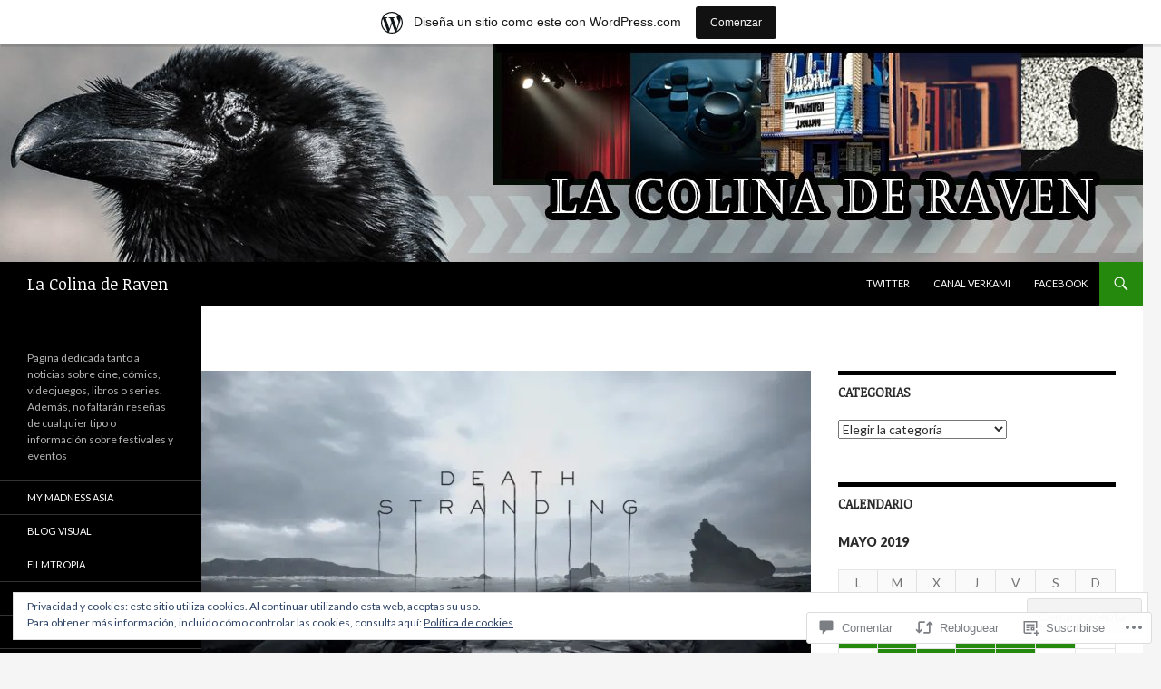

--- FILE ---
content_type: text/html; charset=UTF-8
request_url: https://lacolinaderaven.wordpress.com/2019/05/29/death-stranding-muestra-nuevo-trailer-y-fecha-de-lanzamiento/
body_size: 51318
content:
<!DOCTYPE html>
<!--[if IE 7]>
<html class="ie ie7" lang="es">
<![endif]-->
<!--[if IE 8]>
<html class="ie ie8" lang="es">
<![endif]-->
<!--[if !(IE 7) & !(IE 8)]><!-->
<html lang="es">
<!--<![endif]-->
<head>
	<meta charset="UTF-8">
	<meta name="viewport" content="width=device-width">
	<title>Death Stranding muestra nuevo tráiler y fecha de lanzamiento | La Colina de Raven</title>
	<link rel="profile" href="https://gmpg.org/xfn/11">
	<link rel="pingback" href="https://lacolinaderaven.wordpress.com/xmlrpc.php">
	<!--[if lt IE 9]>
	<script src="https://s0.wp.com/wp-content/themes/pub/twentyfourteen/js/html5.js?m=1394055187i&amp;ver=3.7.0"></script>
	<![endif]-->
	<script type="text/javascript">
  WebFontConfig = {"google":{"families":["Noticia+Text:r:latin,latin-ext"]},"api_url":"https:\/\/fonts-api.wp.com\/css"};
  (function() {
    var wf = document.createElement('script');
    wf.src = '/wp-content/plugins/custom-fonts/js/webfont.js';
    wf.type = 'text/javascript';
    wf.async = 'true';
    var s = document.getElementsByTagName('script')[0];
    s.parentNode.insertBefore(wf, s);
	})();
</script><style id="jetpack-custom-fonts-css">.wf-active .site-title{font-family:"Noticia Text",serif;font-weight:400;font-style:normal}.wf-active h1, .wf-active h2:not(.site-description), .wf-active h3, .wf-active h4, .wf-active h5, .wf-active h6{font-family:"Noticia Text",serif;font-weight:400;font-style:normal}.wf-active h1{font-style:normal;font-weight:400}.wf-active h2:not(.site-description){font-style:normal;font-weight:400}.wf-active h3{font-style:normal;font-weight:400}.wf-active h4{font-style:normal;font-weight:400}.wf-active h5{font-style:normal;font-weight:400}.wf-active h6{font-style:normal;font-weight:400}.wf-active th{font-weight:400;font-style:normal}.wf-active .entry-title{font-weight:400;font-style:normal}</style>
<meta name='robots' content='max-image-preview:large' />
<link rel='dns-prefetch' href='//s0.wp.com' />
<link rel='dns-prefetch' href='//widgets.wp.com' />
<link rel='dns-prefetch' href='//wordpress.com' />
<link rel='dns-prefetch' href='//fonts-api.wp.com' />
<link rel='dns-prefetch' href='//af.pubmine.com' />
<link href='https://fonts.gstatic.com' crossorigin rel='preconnect' />
<link rel="alternate" type="application/rss+xml" title="La Colina de Raven &raquo; Feed" href="https://lacolinaderaven.wordpress.com/feed/" />
<link rel="alternate" type="application/rss+xml" title="La Colina de Raven &raquo; Feed de los comentarios" href="https://lacolinaderaven.wordpress.com/comments/feed/" />
<link rel="alternate" type="application/rss+xml" title="La Colina de Raven &raquo; Comentario Death Stranding muestra nuevo tráiler y fecha de lanzamiento del feed" href="https://lacolinaderaven.wordpress.com/2019/05/29/death-stranding-muestra-nuevo-trailer-y-fecha-de-lanzamiento/feed/" />
	<script type="text/javascript">
		/* <![CDATA[ */
		function addLoadEvent(func) {
			var oldonload = window.onload;
			if (typeof window.onload != 'function') {
				window.onload = func;
			} else {
				window.onload = function () {
					oldonload();
					func();
				}
			}
		}
		/* ]]> */
	</script>
	<link crossorigin='anonymous' rel='stylesheet' id='all-css-0-1' href='/_static/??-eJx9jNsKAjEMBX/IGhel4oP4Ld1tKN2mF5qU4t+7K6J4wcdJzgz0oqacBJNAbKpQcz4xdG8dCgO25ZuDR0Wmg2AsZAQZWK6E24l5A78DM0oxU3gwcEsQs220uBXXhlUls3zQvyL5gK/unb7mI2X3FKKpAcUnp0ZTYZm+X1b5Es/DUQ/6sDvp/XwDuKdkPw==&cssminify=yes' type='text/css' media='all' />
<style id='wp-emoji-styles-inline-css'>

	img.wp-smiley, img.emoji {
		display: inline !important;
		border: none !important;
		box-shadow: none !important;
		height: 1em !important;
		width: 1em !important;
		margin: 0 0.07em !important;
		vertical-align: -0.1em !important;
		background: none !important;
		padding: 0 !important;
	}
/*# sourceURL=wp-emoji-styles-inline-css */
</style>
<link crossorigin='anonymous' rel='stylesheet' id='all-css-2-1' href='/wp-content/plugins/gutenberg-core/v22.2.0/build/styles/block-library/style.css?m=1764855221i&cssminify=yes' type='text/css' media='all' />
<style id='wp-block-library-inline-css'>
.has-text-align-justify {
	text-align:justify;
}
.has-text-align-justify{text-align:justify;}

/*# sourceURL=wp-block-library-inline-css */
</style><style id='global-styles-inline-css'>
:root{--wp--preset--aspect-ratio--square: 1;--wp--preset--aspect-ratio--4-3: 4/3;--wp--preset--aspect-ratio--3-4: 3/4;--wp--preset--aspect-ratio--3-2: 3/2;--wp--preset--aspect-ratio--2-3: 2/3;--wp--preset--aspect-ratio--16-9: 16/9;--wp--preset--aspect-ratio--9-16: 9/16;--wp--preset--color--black: #000;--wp--preset--color--cyan-bluish-gray: #abb8c3;--wp--preset--color--white: #fff;--wp--preset--color--pale-pink: #f78da7;--wp--preset--color--vivid-red: #cf2e2e;--wp--preset--color--luminous-vivid-orange: #ff6900;--wp--preset--color--luminous-vivid-amber: #fcb900;--wp--preset--color--light-green-cyan: #7bdcb5;--wp--preset--color--vivid-green-cyan: #00d084;--wp--preset--color--pale-cyan-blue: #8ed1fc;--wp--preset--color--vivid-cyan-blue: #0693e3;--wp--preset--color--vivid-purple: #9b51e0;--wp--preset--color--green: #24890d;--wp--preset--color--dark-gray: #2b2b2b;--wp--preset--color--medium-gray: #767676;--wp--preset--color--light-gray: #f5f5f5;--wp--preset--gradient--vivid-cyan-blue-to-vivid-purple: linear-gradient(135deg,rgb(6,147,227) 0%,rgb(155,81,224) 100%);--wp--preset--gradient--light-green-cyan-to-vivid-green-cyan: linear-gradient(135deg,rgb(122,220,180) 0%,rgb(0,208,130) 100%);--wp--preset--gradient--luminous-vivid-amber-to-luminous-vivid-orange: linear-gradient(135deg,rgb(252,185,0) 0%,rgb(255,105,0) 100%);--wp--preset--gradient--luminous-vivid-orange-to-vivid-red: linear-gradient(135deg,rgb(255,105,0) 0%,rgb(207,46,46) 100%);--wp--preset--gradient--very-light-gray-to-cyan-bluish-gray: linear-gradient(135deg,rgb(238,238,238) 0%,rgb(169,184,195) 100%);--wp--preset--gradient--cool-to-warm-spectrum: linear-gradient(135deg,rgb(74,234,220) 0%,rgb(151,120,209) 20%,rgb(207,42,186) 40%,rgb(238,44,130) 60%,rgb(251,105,98) 80%,rgb(254,248,76) 100%);--wp--preset--gradient--blush-light-purple: linear-gradient(135deg,rgb(255,206,236) 0%,rgb(152,150,240) 100%);--wp--preset--gradient--blush-bordeaux: linear-gradient(135deg,rgb(254,205,165) 0%,rgb(254,45,45) 50%,rgb(107,0,62) 100%);--wp--preset--gradient--luminous-dusk: linear-gradient(135deg,rgb(255,203,112) 0%,rgb(199,81,192) 50%,rgb(65,88,208) 100%);--wp--preset--gradient--pale-ocean: linear-gradient(135deg,rgb(255,245,203) 0%,rgb(182,227,212) 50%,rgb(51,167,181) 100%);--wp--preset--gradient--electric-grass: linear-gradient(135deg,rgb(202,248,128) 0%,rgb(113,206,126) 100%);--wp--preset--gradient--midnight: linear-gradient(135deg,rgb(2,3,129) 0%,rgb(40,116,252) 100%);--wp--preset--font-size--small: 13px;--wp--preset--font-size--medium: 20px;--wp--preset--font-size--large: 36px;--wp--preset--font-size--x-large: 42px;--wp--preset--font-family--albert-sans: 'Albert Sans', sans-serif;--wp--preset--font-family--alegreya: Alegreya, serif;--wp--preset--font-family--arvo: Arvo, serif;--wp--preset--font-family--bodoni-moda: 'Bodoni Moda', serif;--wp--preset--font-family--bricolage-grotesque: 'Bricolage Grotesque', sans-serif;--wp--preset--font-family--cabin: Cabin, sans-serif;--wp--preset--font-family--chivo: Chivo, sans-serif;--wp--preset--font-family--commissioner: Commissioner, sans-serif;--wp--preset--font-family--cormorant: Cormorant, serif;--wp--preset--font-family--courier-prime: 'Courier Prime', monospace;--wp--preset--font-family--crimson-pro: 'Crimson Pro', serif;--wp--preset--font-family--dm-mono: 'DM Mono', monospace;--wp--preset--font-family--dm-sans: 'DM Sans', sans-serif;--wp--preset--font-family--dm-serif-display: 'DM Serif Display', serif;--wp--preset--font-family--domine: Domine, serif;--wp--preset--font-family--eb-garamond: 'EB Garamond', serif;--wp--preset--font-family--epilogue: Epilogue, sans-serif;--wp--preset--font-family--fahkwang: Fahkwang, sans-serif;--wp--preset--font-family--figtree: Figtree, sans-serif;--wp--preset--font-family--fira-sans: 'Fira Sans', sans-serif;--wp--preset--font-family--fjalla-one: 'Fjalla One', sans-serif;--wp--preset--font-family--fraunces: Fraunces, serif;--wp--preset--font-family--gabarito: Gabarito, system-ui;--wp--preset--font-family--ibm-plex-mono: 'IBM Plex Mono', monospace;--wp--preset--font-family--ibm-plex-sans: 'IBM Plex Sans', sans-serif;--wp--preset--font-family--ibarra-real-nova: 'Ibarra Real Nova', serif;--wp--preset--font-family--instrument-serif: 'Instrument Serif', serif;--wp--preset--font-family--inter: Inter, sans-serif;--wp--preset--font-family--josefin-sans: 'Josefin Sans', sans-serif;--wp--preset--font-family--jost: Jost, sans-serif;--wp--preset--font-family--libre-baskerville: 'Libre Baskerville', serif;--wp--preset--font-family--libre-franklin: 'Libre Franklin', sans-serif;--wp--preset--font-family--literata: Literata, serif;--wp--preset--font-family--lora: Lora, serif;--wp--preset--font-family--merriweather: Merriweather, serif;--wp--preset--font-family--montserrat: Montserrat, sans-serif;--wp--preset--font-family--newsreader: Newsreader, serif;--wp--preset--font-family--noto-sans-mono: 'Noto Sans Mono', sans-serif;--wp--preset--font-family--nunito: Nunito, sans-serif;--wp--preset--font-family--open-sans: 'Open Sans', sans-serif;--wp--preset--font-family--overpass: Overpass, sans-serif;--wp--preset--font-family--pt-serif: 'PT Serif', serif;--wp--preset--font-family--petrona: Petrona, serif;--wp--preset--font-family--piazzolla: Piazzolla, serif;--wp--preset--font-family--playfair-display: 'Playfair Display', serif;--wp--preset--font-family--plus-jakarta-sans: 'Plus Jakarta Sans', sans-serif;--wp--preset--font-family--poppins: Poppins, sans-serif;--wp--preset--font-family--raleway: Raleway, sans-serif;--wp--preset--font-family--roboto: Roboto, sans-serif;--wp--preset--font-family--roboto-slab: 'Roboto Slab', serif;--wp--preset--font-family--rubik: Rubik, sans-serif;--wp--preset--font-family--rufina: Rufina, serif;--wp--preset--font-family--sora: Sora, sans-serif;--wp--preset--font-family--source-sans-3: 'Source Sans 3', sans-serif;--wp--preset--font-family--source-serif-4: 'Source Serif 4', serif;--wp--preset--font-family--space-mono: 'Space Mono', monospace;--wp--preset--font-family--syne: Syne, sans-serif;--wp--preset--font-family--texturina: Texturina, serif;--wp--preset--font-family--urbanist: Urbanist, sans-serif;--wp--preset--font-family--work-sans: 'Work Sans', sans-serif;--wp--preset--spacing--20: 0.44rem;--wp--preset--spacing--30: 0.67rem;--wp--preset--spacing--40: 1rem;--wp--preset--spacing--50: 1.5rem;--wp--preset--spacing--60: 2.25rem;--wp--preset--spacing--70: 3.38rem;--wp--preset--spacing--80: 5.06rem;--wp--preset--shadow--natural: 6px 6px 9px rgba(0, 0, 0, 0.2);--wp--preset--shadow--deep: 12px 12px 50px rgba(0, 0, 0, 0.4);--wp--preset--shadow--sharp: 6px 6px 0px rgba(0, 0, 0, 0.2);--wp--preset--shadow--outlined: 6px 6px 0px -3px rgb(255, 255, 255), 6px 6px rgb(0, 0, 0);--wp--preset--shadow--crisp: 6px 6px 0px rgb(0, 0, 0);}:where(.is-layout-flex){gap: 0.5em;}:where(.is-layout-grid){gap: 0.5em;}body .is-layout-flex{display: flex;}.is-layout-flex{flex-wrap: wrap;align-items: center;}.is-layout-flex > :is(*, div){margin: 0;}body .is-layout-grid{display: grid;}.is-layout-grid > :is(*, div){margin: 0;}:where(.wp-block-columns.is-layout-flex){gap: 2em;}:where(.wp-block-columns.is-layout-grid){gap: 2em;}:where(.wp-block-post-template.is-layout-flex){gap: 1.25em;}:where(.wp-block-post-template.is-layout-grid){gap: 1.25em;}.has-black-color{color: var(--wp--preset--color--black) !important;}.has-cyan-bluish-gray-color{color: var(--wp--preset--color--cyan-bluish-gray) !important;}.has-white-color{color: var(--wp--preset--color--white) !important;}.has-pale-pink-color{color: var(--wp--preset--color--pale-pink) !important;}.has-vivid-red-color{color: var(--wp--preset--color--vivid-red) !important;}.has-luminous-vivid-orange-color{color: var(--wp--preset--color--luminous-vivid-orange) !important;}.has-luminous-vivid-amber-color{color: var(--wp--preset--color--luminous-vivid-amber) !important;}.has-light-green-cyan-color{color: var(--wp--preset--color--light-green-cyan) !important;}.has-vivid-green-cyan-color{color: var(--wp--preset--color--vivid-green-cyan) !important;}.has-pale-cyan-blue-color{color: var(--wp--preset--color--pale-cyan-blue) !important;}.has-vivid-cyan-blue-color{color: var(--wp--preset--color--vivid-cyan-blue) !important;}.has-vivid-purple-color{color: var(--wp--preset--color--vivid-purple) !important;}.has-black-background-color{background-color: var(--wp--preset--color--black) !important;}.has-cyan-bluish-gray-background-color{background-color: var(--wp--preset--color--cyan-bluish-gray) !important;}.has-white-background-color{background-color: var(--wp--preset--color--white) !important;}.has-pale-pink-background-color{background-color: var(--wp--preset--color--pale-pink) !important;}.has-vivid-red-background-color{background-color: var(--wp--preset--color--vivid-red) !important;}.has-luminous-vivid-orange-background-color{background-color: var(--wp--preset--color--luminous-vivid-orange) !important;}.has-luminous-vivid-amber-background-color{background-color: var(--wp--preset--color--luminous-vivid-amber) !important;}.has-light-green-cyan-background-color{background-color: var(--wp--preset--color--light-green-cyan) !important;}.has-vivid-green-cyan-background-color{background-color: var(--wp--preset--color--vivid-green-cyan) !important;}.has-pale-cyan-blue-background-color{background-color: var(--wp--preset--color--pale-cyan-blue) !important;}.has-vivid-cyan-blue-background-color{background-color: var(--wp--preset--color--vivid-cyan-blue) !important;}.has-vivid-purple-background-color{background-color: var(--wp--preset--color--vivid-purple) !important;}.has-black-border-color{border-color: var(--wp--preset--color--black) !important;}.has-cyan-bluish-gray-border-color{border-color: var(--wp--preset--color--cyan-bluish-gray) !important;}.has-white-border-color{border-color: var(--wp--preset--color--white) !important;}.has-pale-pink-border-color{border-color: var(--wp--preset--color--pale-pink) !important;}.has-vivid-red-border-color{border-color: var(--wp--preset--color--vivid-red) !important;}.has-luminous-vivid-orange-border-color{border-color: var(--wp--preset--color--luminous-vivid-orange) !important;}.has-luminous-vivid-amber-border-color{border-color: var(--wp--preset--color--luminous-vivid-amber) !important;}.has-light-green-cyan-border-color{border-color: var(--wp--preset--color--light-green-cyan) !important;}.has-vivid-green-cyan-border-color{border-color: var(--wp--preset--color--vivid-green-cyan) !important;}.has-pale-cyan-blue-border-color{border-color: var(--wp--preset--color--pale-cyan-blue) !important;}.has-vivid-cyan-blue-border-color{border-color: var(--wp--preset--color--vivid-cyan-blue) !important;}.has-vivid-purple-border-color{border-color: var(--wp--preset--color--vivid-purple) !important;}.has-vivid-cyan-blue-to-vivid-purple-gradient-background{background: var(--wp--preset--gradient--vivid-cyan-blue-to-vivid-purple) !important;}.has-light-green-cyan-to-vivid-green-cyan-gradient-background{background: var(--wp--preset--gradient--light-green-cyan-to-vivid-green-cyan) !important;}.has-luminous-vivid-amber-to-luminous-vivid-orange-gradient-background{background: var(--wp--preset--gradient--luminous-vivid-amber-to-luminous-vivid-orange) !important;}.has-luminous-vivid-orange-to-vivid-red-gradient-background{background: var(--wp--preset--gradient--luminous-vivid-orange-to-vivid-red) !important;}.has-very-light-gray-to-cyan-bluish-gray-gradient-background{background: var(--wp--preset--gradient--very-light-gray-to-cyan-bluish-gray) !important;}.has-cool-to-warm-spectrum-gradient-background{background: var(--wp--preset--gradient--cool-to-warm-spectrum) !important;}.has-blush-light-purple-gradient-background{background: var(--wp--preset--gradient--blush-light-purple) !important;}.has-blush-bordeaux-gradient-background{background: var(--wp--preset--gradient--blush-bordeaux) !important;}.has-luminous-dusk-gradient-background{background: var(--wp--preset--gradient--luminous-dusk) !important;}.has-pale-ocean-gradient-background{background: var(--wp--preset--gradient--pale-ocean) !important;}.has-electric-grass-gradient-background{background: var(--wp--preset--gradient--electric-grass) !important;}.has-midnight-gradient-background{background: var(--wp--preset--gradient--midnight) !important;}.has-small-font-size{font-size: var(--wp--preset--font-size--small) !important;}.has-medium-font-size{font-size: var(--wp--preset--font-size--medium) !important;}.has-large-font-size{font-size: var(--wp--preset--font-size--large) !important;}.has-x-large-font-size{font-size: var(--wp--preset--font-size--x-large) !important;}.has-albert-sans-font-family{font-family: var(--wp--preset--font-family--albert-sans) !important;}.has-alegreya-font-family{font-family: var(--wp--preset--font-family--alegreya) !important;}.has-arvo-font-family{font-family: var(--wp--preset--font-family--arvo) !important;}.has-bodoni-moda-font-family{font-family: var(--wp--preset--font-family--bodoni-moda) !important;}.has-bricolage-grotesque-font-family{font-family: var(--wp--preset--font-family--bricolage-grotesque) !important;}.has-cabin-font-family{font-family: var(--wp--preset--font-family--cabin) !important;}.has-chivo-font-family{font-family: var(--wp--preset--font-family--chivo) !important;}.has-commissioner-font-family{font-family: var(--wp--preset--font-family--commissioner) !important;}.has-cormorant-font-family{font-family: var(--wp--preset--font-family--cormorant) !important;}.has-courier-prime-font-family{font-family: var(--wp--preset--font-family--courier-prime) !important;}.has-crimson-pro-font-family{font-family: var(--wp--preset--font-family--crimson-pro) !important;}.has-dm-mono-font-family{font-family: var(--wp--preset--font-family--dm-mono) !important;}.has-dm-sans-font-family{font-family: var(--wp--preset--font-family--dm-sans) !important;}.has-dm-serif-display-font-family{font-family: var(--wp--preset--font-family--dm-serif-display) !important;}.has-domine-font-family{font-family: var(--wp--preset--font-family--domine) !important;}.has-eb-garamond-font-family{font-family: var(--wp--preset--font-family--eb-garamond) !important;}.has-epilogue-font-family{font-family: var(--wp--preset--font-family--epilogue) !important;}.has-fahkwang-font-family{font-family: var(--wp--preset--font-family--fahkwang) !important;}.has-figtree-font-family{font-family: var(--wp--preset--font-family--figtree) !important;}.has-fira-sans-font-family{font-family: var(--wp--preset--font-family--fira-sans) !important;}.has-fjalla-one-font-family{font-family: var(--wp--preset--font-family--fjalla-one) !important;}.has-fraunces-font-family{font-family: var(--wp--preset--font-family--fraunces) !important;}.has-gabarito-font-family{font-family: var(--wp--preset--font-family--gabarito) !important;}.has-ibm-plex-mono-font-family{font-family: var(--wp--preset--font-family--ibm-plex-mono) !important;}.has-ibm-plex-sans-font-family{font-family: var(--wp--preset--font-family--ibm-plex-sans) !important;}.has-ibarra-real-nova-font-family{font-family: var(--wp--preset--font-family--ibarra-real-nova) !important;}.has-instrument-serif-font-family{font-family: var(--wp--preset--font-family--instrument-serif) !important;}.has-inter-font-family{font-family: var(--wp--preset--font-family--inter) !important;}.has-josefin-sans-font-family{font-family: var(--wp--preset--font-family--josefin-sans) !important;}.has-jost-font-family{font-family: var(--wp--preset--font-family--jost) !important;}.has-libre-baskerville-font-family{font-family: var(--wp--preset--font-family--libre-baskerville) !important;}.has-libre-franklin-font-family{font-family: var(--wp--preset--font-family--libre-franklin) !important;}.has-literata-font-family{font-family: var(--wp--preset--font-family--literata) !important;}.has-lora-font-family{font-family: var(--wp--preset--font-family--lora) !important;}.has-merriweather-font-family{font-family: var(--wp--preset--font-family--merriweather) !important;}.has-montserrat-font-family{font-family: var(--wp--preset--font-family--montserrat) !important;}.has-newsreader-font-family{font-family: var(--wp--preset--font-family--newsreader) !important;}.has-noto-sans-mono-font-family{font-family: var(--wp--preset--font-family--noto-sans-mono) !important;}.has-nunito-font-family{font-family: var(--wp--preset--font-family--nunito) !important;}.has-open-sans-font-family{font-family: var(--wp--preset--font-family--open-sans) !important;}.has-overpass-font-family{font-family: var(--wp--preset--font-family--overpass) !important;}.has-pt-serif-font-family{font-family: var(--wp--preset--font-family--pt-serif) !important;}.has-petrona-font-family{font-family: var(--wp--preset--font-family--petrona) !important;}.has-piazzolla-font-family{font-family: var(--wp--preset--font-family--piazzolla) !important;}.has-playfair-display-font-family{font-family: var(--wp--preset--font-family--playfair-display) !important;}.has-plus-jakarta-sans-font-family{font-family: var(--wp--preset--font-family--plus-jakarta-sans) !important;}.has-poppins-font-family{font-family: var(--wp--preset--font-family--poppins) !important;}.has-raleway-font-family{font-family: var(--wp--preset--font-family--raleway) !important;}.has-roboto-font-family{font-family: var(--wp--preset--font-family--roboto) !important;}.has-roboto-slab-font-family{font-family: var(--wp--preset--font-family--roboto-slab) !important;}.has-rubik-font-family{font-family: var(--wp--preset--font-family--rubik) !important;}.has-rufina-font-family{font-family: var(--wp--preset--font-family--rufina) !important;}.has-sora-font-family{font-family: var(--wp--preset--font-family--sora) !important;}.has-source-sans-3-font-family{font-family: var(--wp--preset--font-family--source-sans-3) !important;}.has-source-serif-4-font-family{font-family: var(--wp--preset--font-family--source-serif-4) !important;}.has-space-mono-font-family{font-family: var(--wp--preset--font-family--space-mono) !important;}.has-syne-font-family{font-family: var(--wp--preset--font-family--syne) !important;}.has-texturina-font-family{font-family: var(--wp--preset--font-family--texturina) !important;}.has-urbanist-font-family{font-family: var(--wp--preset--font-family--urbanist) !important;}.has-work-sans-font-family{font-family: var(--wp--preset--font-family--work-sans) !important;}
/*# sourceURL=global-styles-inline-css */
</style>

<style id='classic-theme-styles-inline-css'>
/*! This file is auto-generated */
.wp-block-button__link{color:#fff;background-color:#32373c;border-radius:9999px;box-shadow:none;text-decoration:none;padding:calc(.667em + 2px) calc(1.333em + 2px);font-size:1.125em}.wp-block-file__button{background:#32373c;color:#fff;text-decoration:none}
/*# sourceURL=/wp-includes/css/classic-themes.min.css */
</style>
<link crossorigin='anonymous' rel='stylesheet' id='all-css-4-1' href='/_static/??-eJx9jksOwjAMRC9EsEAtnwXiKCgfC1LqJIqd9vq4qtgAYmPJM/PsgbkYn5NgEqBmytjuMTH4XFF1KlZAE4QhWhyRNLb1zBv4jc1FGeNcqchsdFJsZOShIP/jBpRi/dOotJ5YDeCW3t5twhRyBdskkxWJ/osCrh5ci2OACavTzyoulflzX7pc6bI7Hk777tx1/fACNXxjkA==&cssminify=yes' type='text/css' media='all' />
<link rel='stylesheet' id='verbum-gutenberg-css-css' href='https://widgets.wp.com/verbum-block-editor/block-editor.css?ver=1738686361' media='all' />
<link crossorigin='anonymous' rel='stylesheet' id='all-css-6-1' href='/_static/??/wp-content/mu-plugins/comment-likes/css/comment-likes.css,/i/noticons/noticons.css?m=1436783281j&cssminify=yes' type='text/css' media='all' />
<link rel='stylesheet' id='twentyfourteen-lato-css' href='https://fonts-api.wp.com/css?family=Lato%3A300%2C400%2C700%2C900%2C300italic%2C400italic%2C700italic&#038;subset=latin%2Clatin-ext&#038;display=fallback' media='all' />
<link crossorigin='anonymous' rel='stylesheet' id='all-css-8-1' href='/_static/??-eJyVjc0OwjAMg1+IYfEzJg6IR0EsCqNbm1ZLomlvT4U4cODCzbY+21hKQ1mMxZC8KdGHIIqRrdxp+nioC25BCAMLz6EW9LfckuoGX5v25MSK4j1sqcH6yD4bc920NfIffCXRx0zT++SaLruuPey78+nYji+gKkqp&cssminify=yes' type='text/css' media='all' />
<link crossorigin='anonymous' rel='stylesheet' id='all-css-10-1' href='/_static/??-eJx9y0EOAiEMheELidVM1LAwnmWGdBBTWkJLyNxedKNu3L3/JR/04oKwIRvYHTMqlLaA9XFsq7RqiAxBFdQ2QtdLkLwfvYMvmZsr1GJihYoLSRwzvtUn/6GI4kjCbEn4J9xKc6ovesvX4/kwTRfv/enxBDp+RCg=&cssminify=yes' type='text/css' media='all' />
<link crossorigin='anonymous' rel='stylesheet' id='print-css-11-1' href='/wp-content/mu-plugins/global-print/global-print.css?m=1465851035i&cssminify=yes' type='text/css' media='print' />
<style id='jetpack-global-styles-frontend-style-inline-css'>
:root { --font-headings: unset; --font-base: unset; --font-headings-default: -apple-system,BlinkMacSystemFont,"Segoe UI",Roboto,Oxygen-Sans,Ubuntu,Cantarell,"Helvetica Neue",sans-serif; --font-base-default: -apple-system,BlinkMacSystemFont,"Segoe UI",Roboto,Oxygen-Sans,Ubuntu,Cantarell,"Helvetica Neue",sans-serif;}
/*# sourceURL=jetpack-global-styles-frontend-style-inline-css */
</style>
<link crossorigin='anonymous' rel='stylesheet' id='all-css-14-1' href='/_static/??-eJyNjcsKAjEMRX/IGtQZBxfip0hMS9sxTYppGfx7H7gRN+7ugcs5sFRHKi1Ig9Jd5R6zGMyhVaTrh8G6QFHfORhYwlvw6P39PbPENZmt4G/ROQuBKWVkxxrVvuBH1lIoz2waILJekF+HUzlupnG3nQ77YZwfuRJIaQ==&cssminify=yes' type='text/css' media='all' />
<script id="jetpack_related-posts-js-extra">
var related_posts_js_options = {"post_heading":"h4"};
//# sourceURL=jetpack_related-posts-js-extra
</script>
<script id="wpcom-actionbar-placeholder-js-extra">
var actionbardata = {"siteID":"144049872","postID":"3527","siteURL":"https://lacolinaderaven.wordpress.com","xhrURL":"https://lacolinaderaven.wordpress.com/wp-admin/admin-ajax.php","nonce":"dd15ffb2a3","isLoggedIn":"","statusMessage":"","subsEmailDefault":"instantly","proxyScriptUrl":"https://s0.wp.com/wp-content/js/wpcom-proxy-request.js?m=1513050504i&amp;ver=20211021","shortlink":"https://wp.me/p9KpX2-UT","i18n":{"followedText":"Las nuevas entradas de este sitio aparecer\u00e1n ahora en tu \u003Ca href=\"https://wordpress.com/reader\"\u003ELector\u003C/a\u003E","foldBar":"Contraer esta barra","unfoldBar":"Expandir esta barra","shortLinkCopied":"El enlace corto se ha copiado al portapapeles."}};
//# sourceURL=wpcom-actionbar-placeholder-js-extra
</script>
<script id="jetpack-mu-wpcom-settings-js-before">
var JETPACK_MU_WPCOM_SETTINGS = {"assetsUrl":"https://s0.wp.com/wp-content/mu-plugins/jetpack-mu-wpcom-plugin/sun/jetpack_vendor/automattic/jetpack-mu-wpcom/src/build/"};
//# sourceURL=jetpack-mu-wpcom-settings-js-before
</script>
<script crossorigin='anonymous' type='text/javascript'  src='/_static/??-eJx1j1EKwjAQRC/kdq1Q2h/xKFKTEBKTTcwm1t7eFKtU0K9hmOENg1MEESgryugLRFe0IUarchzFdfXIhfBsSOClGCcxKTdmJSEGzvztGm+osbzDDdfWjssQU3jM76zCXJGKl9DeikrzKlvA3xJ4o1Md/bV2cUF/fkwhyVEyCDcyv0DCR7wfFgEKBFrGVBEnf2z7rtu3bT8M9gk9l2bI'></script>
<script id="rlt-proxy-js-after">
	rltInitialize( {"token":null,"iframeOrigins":["https:\/\/widgets.wp.com"]} );
//# sourceURL=rlt-proxy-js-after
</script>
<link rel="EditURI" type="application/rsd+xml" title="RSD" href="https://lacolinaderaven.wordpress.com/xmlrpc.php?rsd" />
<meta name="generator" content="WordPress.com" />
<link rel="canonical" href="https://lacolinaderaven.wordpress.com/2019/05/29/death-stranding-muestra-nuevo-trailer-y-fecha-de-lanzamiento/" />
<link rel='shortlink' href='https://wp.me/p9KpX2-UT' />
<link rel="alternate" type="application/json+oembed" href="https://public-api.wordpress.com/oembed/?format=json&amp;url=https%3A%2F%2Flacolinaderaven.wordpress.com%2F2019%2F05%2F29%2Fdeath-stranding-muestra-nuevo-trailer-y-fecha-de-lanzamiento%2F&amp;for=wpcom-auto-discovery" /><link rel="alternate" type="application/xml+oembed" href="https://public-api.wordpress.com/oembed/?format=xml&amp;url=https%3A%2F%2Flacolinaderaven.wordpress.com%2F2019%2F05%2F29%2Fdeath-stranding-muestra-nuevo-trailer-y-fecha-de-lanzamiento%2F&amp;for=wpcom-auto-discovery" />
<!-- Jetpack Open Graph Tags -->
<meta property="og:type" content="article" />
<meta property="og:title" content="Death Stranding muestra nuevo tráiler y fecha de lanzamiento" />
<meta property="og:url" content="https://lacolinaderaven.wordpress.com/2019/05/29/death-stranding-muestra-nuevo-trailer-y-fecha-de-lanzamiento/" />
<meta property="og:description" content="Lo último de Hideo Kojima se ha dejado ver hace escasos minutos en nuevo tráiler mezcla de gameplay y cinemáticas. Desde Kojima Productions se anunció el pasado 27 de mayo un breve teaser donde se …" />
<meta property="article:published_time" content="2019-05-29T16:21:37+00:00" />
<meta property="article:modified_time" content="2019-05-30T21:12:34+00:00" />
<meta property="og:site_name" content="La Colina de Raven" />
<meta property="og:image" content="https://i0.wp.com/lacolinaderaven.wordpress.com/wp-content/uploads/2019/05/death_stranding_hideo_kojima-.jpg?fit=1200%2C675&#038;ssl=1" />
<meta property="og:image:width" content="1200" />
<meta property="og:image:height" content="675" />
<meta property="og:image:alt" content="" />
<meta property="og:locale" content="es_ES" />
<meta property="fb:app_id" content="249643311490" />
<meta property="article:publisher" content="https://www.facebook.com/WordPresscom" />
<meta name="twitter:text:title" content="Death Stranding muestra nuevo tráiler y fecha de lanzamiento" />
<meta name="twitter:image" content="https://i0.wp.com/lacolinaderaven.wordpress.com/wp-content/uploads/2019/05/death_stranding_hideo_kojima-.jpg?fit=1200%2C675&#038;ssl=1&#038;w=640" />
<meta name="twitter:card" content="summary_large_image" />

<!-- End Jetpack Open Graph Tags -->
<link rel="search" type="application/opensearchdescription+xml" href="https://lacolinaderaven.wordpress.com/osd.xml" title="La Colina de Raven" />
<link rel="search" type="application/opensearchdescription+xml" href="https://s1.wp.com/opensearch.xml" title="WordPress.com" />
<meta name="theme-color" content="#f5f5f5" />
<meta name="description" content="https://twitter.com/KojiPro2015_EN/status/1132953645119442946 Lo último de Hideo Kojima se ha dejado ver hace escasos minutos en nuevo tráiler mezcla de gameplay y cinemáticas. Desde Kojima Productions se anunció el pasado 27 de mayo un breve teaser donde se nos emplazaba a hoy 29 de mayo (Europa y Norteamérica) y al 30 en Japón para un nuevo tráiler de&hellip;" />
<script>
var wa_client = {}; wa_client.cmd = []; wa_client.config = { 'blog_id': 144049872, 'blog_language': 'es', 'is_wordads': false, 'hosting_type': 0, 'afp_account_id': null, 'afp_host_id': 5038568878849053, 'theme': 'pub/twentyfourteen', '_': { 'title': 'Anuncio publicitario', 'privacy_settings': 'Ajustes de privacidad' }, 'formats': [ 'inline', 'belowpost', 'bottom_sticky', 'sidebar_sticky_right', 'sidebar', 'gutenberg_rectangle', 'gutenberg_leaderboard', 'gutenberg_mobile_leaderboard', 'gutenberg_skyscraper' ] };
</script>
		<script type="text/javascript">

			window.doNotSellCallback = function() {

				var linkElements = [
					'a[href="https://wordpress.com/?ref=footer_blog"]',
					'a[href="https://wordpress.com/?ref=footer_website"]',
					'a[href="https://wordpress.com/?ref=vertical_footer"]',
					'a[href^="https://wordpress.com/?ref=footer_segment_"]',
				].join(',');

				var dnsLink = document.createElement( 'a' );
				dnsLink.href = 'https://wordpress.com/es/advertising-program-optout/';
				dnsLink.classList.add( 'do-not-sell-link' );
				dnsLink.rel = 'nofollow';
				dnsLink.style.marginLeft = '0.5em';
				dnsLink.textContent = 'No vendas ni compartas mi información personal';

				var creditLinks = document.querySelectorAll( linkElements );

				if ( 0 === creditLinks.length ) {
					return false;
				}

				Array.prototype.forEach.call( creditLinks, function( el ) {
					el.insertAdjacentElement( 'afterend', dnsLink );
				});

				return true;
			};

		</script>
		<link rel="icon" href="https://lacolinaderaven.wordpress.com/wp-content/uploads/2018/03/cropped-cuervo1.jpg?w=32" sizes="32x32" />
<link rel="icon" href="https://lacolinaderaven.wordpress.com/wp-content/uploads/2018/03/cropped-cuervo1.jpg?w=192" sizes="192x192" />
<link rel="apple-touch-icon" href="https://lacolinaderaven.wordpress.com/wp-content/uploads/2018/03/cropped-cuervo1.jpg?w=180" />
<meta name="msapplication-TileImage" content="https://lacolinaderaven.wordpress.com/wp-content/uploads/2018/03/cropped-cuervo1.jpg?w=198" />
<script type="text/javascript">
	window.google_analytics_uacct = "UA-52447-2";
</script>

<script type="text/javascript">
	var _gaq = _gaq || [];
	_gaq.push(['_setAccount', 'UA-52447-2']);
	_gaq.push(['_gat._anonymizeIp']);
	_gaq.push(['_setDomainName', 'wordpress.com']);
	_gaq.push(['_initData']);
	_gaq.push(['_trackPageview']);

	(function() {
		var ga = document.createElement('script'); ga.type = 'text/javascript'; ga.async = true;
		ga.src = ('https:' == document.location.protocol ? 'https://ssl' : 'http://www') + '.google-analytics.com/ga.js';
		(document.getElementsByTagName('head')[0] || document.getElementsByTagName('body')[0]).appendChild(ga);
	})();
</script>
<link crossorigin='anonymous' rel='stylesheet' id='all-css-2-3' href='/wp-content/mu-plugins/jetpack-plugin/sun/modules/widgets/top-posts/style.css?m=1753279645i&cssminify=yes' type='text/css' media='all' />
</head>

<body class="wp-singular post-template-default single single-post postid-3527 single-format-standard wp-embed-responsive wp-theme-pubtwentyfourteen customizer-styles-applied header-image footer-widgets singular jetpack-reblog-enabled has-marketing-bar has-marketing-bar-theme-twenty-fourteen">
<div id="page" class="hfeed site">
		<div id="site-header">
		<a href="https://lacolinaderaven.wordpress.com/" rel="home">
			<img src="https://lacolinaderaven.wordpress.com/wp-content/uploads/2018/06/cropped-cabecera-2.jpg" width="1260" height="240" alt="La Colina de Raven" />
		</a>
	</div>
	
	<header id="masthead" class="site-header">
		<div class="header-main">
			<h1 class="site-title"><a href="https://lacolinaderaven.wordpress.com/" rel="home">La Colina de Raven</a></h1>

			<div class="search-toggle">
				<a href="#search-container" class="screen-reader-text" aria-expanded="false" aria-controls="search-container">Buscar</a>
			</div>

			<nav id="primary-navigation" class="site-navigation primary-navigation">
				<button class="menu-toggle">Menú Principal</button>
				<a class="screen-reader-text skip-link" href="#content">Saltar al contenido</a>
				<div class="menu-enlaces-con-redes-sociales-container"><ul id="primary-menu" class="nav-menu"><li id="menu-item-12" class="menu-item menu-item-type-custom menu-item-object-custom menu-item-12"><a href="https://twitter.com/colinaraven">Twitter</a></li>
<li id="menu-item-9886" class="menu-item menu-item-type-custom menu-item-object-custom menu-item-9886"><a href="https://www.verkami.com/partners/254-la-colina-de-raven">Canal Verkami</a></li>
<li id="menu-item-11472" class="menu-item menu-item-type-custom menu-item-object-custom menu-item-11472"><a href="https://www.facebook.com/ColinaRaven">Facebook</a></li>
</ul></div>			</nav>
		</div>

		<div id="search-container" class="search-box-wrapper hide">
			<div class="search-box">
				<form role="search" method="get" class="search-form" action="https://lacolinaderaven.wordpress.com/">
				<label>
					<span class="screen-reader-text">Buscar:</span>
					<input type="search" class="search-field" placeholder="Buscar &hellip;" value="" name="s" />
				</label>
				<input type="submit" class="search-submit" value="Buscar" />
			</form>			</div>
		</div>
	</header><!-- #masthead -->

	<div id="main" class="site-main">

	<div id="primary" class="content-area">
		<div id="content" class="site-content" role="main">
			
<article id="post-3527" class="post-3527 post type-post status-publish format-standard has-post-thumbnail hentry category-noticias category-ps4 category-videojuegos tag-accion tag-apocalyptica tag-aventura tag-ciencia-ficcion tag-death-stranding tag-guillermo-del-toro tag-hideo-kojima tag-kojima-productions tag-lea-seydoux tag-lindsay-wagner tag-mads-mikkelsen tag-margaret-qualley tag-nicolas-winding-refn tag-norman-reedus tag-ps4 tag-tommie-earl-jenkins tag-troy-baker tag-yoji-shinkawa">
	
		<div class="post-thumbnail">
			<img width="672" height="372" src="https://lacolinaderaven.wordpress.com/wp-content/uploads/2019/05/death_stranding_hideo_kojima-.jpg?w=672&amp;h=372&amp;crop=1" class="attachment-post-thumbnail size-post-thumbnail wp-post-image" alt="" decoding="async" srcset="https://lacolinaderaven.wordpress.com/wp-content/uploads/2019/05/death_stranding_hideo_kojima-.jpg?w=672&amp;h=372&amp;crop=1 672w, https://lacolinaderaven.wordpress.com/wp-content/uploads/2019/05/death_stranding_hideo_kojima-.jpg?w=150&amp;h=83&amp;crop=1 150w, https://lacolinaderaven.wordpress.com/wp-content/uploads/2019/05/death_stranding_hideo_kojima-.jpg?w=300&amp;h=166&amp;crop=1 300w, https://lacolinaderaven.wordpress.com/wp-content/uploads/2019/05/death_stranding_hideo_kojima-.jpg?w=768&amp;h=425&amp;crop=1 768w, https://lacolinaderaven.wordpress.com/wp-content/uploads/2019/05/death_stranding_hideo_kojima-.jpg?w=1024&amp;h=567&amp;crop=1 1024w" sizes="(max-width: 672px) 100vw, 672px" data-attachment-id="3528" data-permalink="https://lacolinaderaven.wordpress.com/2019/05/29/death-stranding-muestra-nuevo-trailer-y-fecha-de-lanzamiento/death_stranding_hideo_kojima/" data-orig-file="https://lacolinaderaven.wordpress.com/wp-content/uploads/2019/05/death_stranding_hideo_kojima-.jpg" data-orig-size="1280,720" data-comments-opened="1" data-image-meta="{&quot;aperture&quot;:&quot;0&quot;,&quot;credit&quot;:&quot;&quot;,&quot;camera&quot;:&quot;&quot;,&quot;caption&quot;:&quot;&quot;,&quot;created_timestamp&quot;:&quot;0&quot;,&quot;copyright&quot;:&quot;&quot;,&quot;focal_length&quot;:&quot;0&quot;,&quot;iso&quot;:&quot;0&quot;,&quot;shutter_speed&quot;:&quot;0&quot;,&quot;title&quot;:&quot;&quot;,&quot;orientation&quot;:&quot;0&quot;}" data-image-title="Death_Stranding_Hideo_kojima-" data-image-description="" data-image-caption="" data-medium-file="https://lacolinaderaven.wordpress.com/wp-content/uploads/2019/05/death_stranding_hideo_kojima-.jpg?w=300" data-large-file="https://lacolinaderaven.wordpress.com/wp-content/uploads/2019/05/death_stranding_hideo_kojima-.jpg?w=474" />		</div>

		
	<header class="entry-header">
				<div class="entry-meta">
			<span class="cat-links"><a href="https://lacolinaderaven.wordpress.com/category/noticias/" rel="category tag">Noticias</a>,<a href="https://lacolinaderaven.wordpress.com/category/ps4/" rel="category tag">PS4</a>,<a href="https://lacolinaderaven.wordpress.com/category/videojuegos/" rel="category tag">Videojuegos</a></span>
		</div>
			<h1 class="entry-title">Death Stranding muestra nuevo tráiler y fecha de lanzamiento</h1>
		<div class="entry-meta">
			<span class="entry-date"><a href="https://lacolinaderaven.wordpress.com/2019/05/29/death-stranding-muestra-nuevo-trailer-y-fecha-de-lanzamiento/" rel="bookmark"><time class="entry-date" datetime="2019-05-29T16:21:37+02:00">mayo 29, 2019</time></a></span> <span class="byline"><span class="author vcard"><a class="url fn n" href="https://lacolinaderaven.wordpress.com/author/darkside3177/" rel="author">La Colina de Raven</a></span></span>			<span class="comments-link"><a href="https://lacolinaderaven.wordpress.com/2019/05/29/death-stranding-muestra-nuevo-trailer-y-fecha-de-lanzamiento/#respond">Deja un comentario</a></span>
						</div><!-- .entry-meta -->
	</header><!-- .entry-header -->

		<div class="entry-content">
		<div class="embed-twitter">
<blockquote class="twitter-tweet" data-width="474" data-dnt="true">
<p lang="en" dir="ltr">The countdown of <a href="https://twitter.com/hashtag/DEATHSTRANDING?src=hash&amp;ref_src=twsrc%5Etfw">#DEATHSTRANDING</a> has started&#8230; May 29th. <br />Create the rope. <a href="https://t.co/26ynWg2m3s">pic.twitter.com/26ynWg2m3s</a></p>
<p>&mdash; KOJIMA PRODUCTIONS (Eng) (@KojiPro2015_EN) <a href="https://twitter.com/KojiPro2015_EN/status/1132953645119442946?ref_src=twsrc%5Etfw">May 27, 2019</a></p></blockquote>
<p><script async src="https://platform.twitter.com/widgets.js" charset="utf-8"></script></div>
<p style="text-align:justify;">Lo último de <strong>Hideo Kojima</strong> se ha dejado ver hace escasos minutos en nuevo tráiler mezcla de gameplay y cinemáticas. Desde <strong>Kojima Productions </strong>se anunció el pasado <strong>27 de mayo</strong> un breve teaser donde se nos emplazaba a hoy <strong>29 de mayo</strong> (Europa y Norteamérica) y al <strong>30</strong> en Japón para un nuevo tráiler de <em><strong>Death Stranding.</strong></em></p>
<p><span id="more-3527"></span></p>
<blockquote>
<p style="text-align:justify;">Sam Bridges debe enfrentarse a un mundo totalmente desvirtuado por el Death Stranding. Con los restos abandonados del futuro en su poder, Sam se embarca en una travesía para unir a un mundo fragmentado paso a paso. ¿Cuál es el misterio del Death Stranding? ¿Qué descubrirá Sam en el camino que tiene por delante? Encuentra las respuestas y mucho más en una experiencia de gameplay que define al género.</p>
<p style="text-align:justify;">Protagonizado por Norman Reedus, Mads Mikkelsen, Léa Seydoux, Lindsay Wagner, Margaret Qualley, Guillermo del Toro, Nicolas Winding Refn, Tommie Earl Jenkins y Troy Baker.</p>
</blockquote>
<p style="text-align:justify;"><em><strong>Death Stranding </strong></em>se deja ver en un tráiler lleno de esa magia extraña que siempre pone en sus juegos el creador japonés. Además, va muy bien acompañado por la canción <em><strong>Path, </strong></em>de la banda finlandesa de metal sinfónico y chelo llamada <b>Apocalyptica.</b></p>
<p style="text-align:justify;">Uno de los títulos estrella de <strong>PlayStation 4</strong> para 2019 llegará finalmente el próximo<strong> 8 de noviembre </strong>y desde este <a href="https://www.playstation.com/en-us/games/death-stranding-ps4/"><strong>enlace</strong></a> es posible hacer ya su reserva.</p>
<p style="text-align:justify;"><strong>-ACTUALIZACIÓN RECIENTE-</strong></p>
<p style="text-align:justify;"><b>PlayStation España</b> ha confirmado, durante la tarde del jueves 30 de mayo, a varios medios especializados (<a href="https://vandal.elespanol.com/noticia/1350722778/death-stranding-llegara-a-espana-con-voces-en-espanol/">Vandal</a>, <a href="https://as.com/meristation/2019/05/30/noticias/1559229769_596524.html">Meristation</a>) que <em><strong>Death Stranding </strong></em>llegará con voces en español.</p>
<p><span class="embed-youtube" style="text-align:center; display: block;"><iframe class="youtube-player" width="474" height="267" src="https://www.youtube.com/embed/voMw7-OiOhg?version=3&#038;rel=1&#038;showsearch=0&#038;showinfo=1&#038;iv_load_policy=1&#038;fs=1&#038;hl=es&#038;autohide=2&#038;wmode=transparent" allowfullscreen="true" style="border:0;" sandbox="allow-scripts allow-same-origin allow-popups allow-presentation allow-popups-to-escape-sandbox"></iframe></span></p>
<p style="text-align:right;">Fuente: <a href="https://www.youtube.com/watch?v=voMw7-OiOhg&amp;fbclid=IwAR07Ox0rtrSKvEVtDIzI5EvBBg421xLADJlisgpZsgox1m4FK0Y_bGaFWeM">PlayStation España</a></p>
<div id="atatags-370373-696e8bbe22742">
		<script type="text/javascript">
			__ATA = window.__ATA || {};
			__ATA.cmd = window.__ATA.cmd || [];
			__ATA.cmd.push(function() {
				__ATA.initVideoSlot('atatags-370373-696e8bbe22742', {
					sectionId: '370373',
					format: 'inread'
				});
			});
		</script>
	</div><span id="wordads-inline-marker" style="display: none;"></span><div id="jp-post-flair" class="sharedaddy sd-like-enabled sd-sharing-enabled"><div class="sharedaddy sd-sharing-enabled"><div class="robots-nocontent sd-block sd-social sd-social-icon-text sd-sharing"><h3 class="sd-title">Comparte esto:</h3><div class="sd-content"><ul><li class="share-twitter"><a rel="nofollow noopener noreferrer"
				data-shared="sharing-twitter-3527"
				class="share-twitter sd-button share-icon"
				href="https://lacolinaderaven.wordpress.com/2019/05/29/death-stranding-muestra-nuevo-trailer-y-fecha-de-lanzamiento/?share=twitter"
				target="_blank"
				aria-labelledby="sharing-twitter-3527"
				>
				<span id="sharing-twitter-3527" hidden>Compartir en X (Se abre en una ventana nueva)</span>
				<span>X</span>
			</a></li><li class="share-facebook"><a rel="nofollow noopener noreferrer"
				data-shared="sharing-facebook-3527"
				class="share-facebook sd-button share-icon"
				href="https://lacolinaderaven.wordpress.com/2019/05/29/death-stranding-muestra-nuevo-trailer-y-fecha-de-lanzamiento/?share=facebook"
				target="_blank"
				aria-labelledby="sharing-facebook-3527"
				>
				<span id="sharing-facebook-3527" hidden>Compartir en Facebook (Se abre en una ventana nueva)</span>
				<span>Facebook</span>
			</a></li><li class="share-end"></li></ul></div></div></div><div class='sharedaddy sd-block sd-like jetpack-likes-widget-wrapper jetpack-likes-widget-unloaded' id='like-post-wrapper-144049872-3527-696e8bbe22ca4' data-src='//widgets.wp.com/likes/index.html?ver=20260119#blog_id=144049872&amp;post_id=3527&amp;origin=lacolinaderaven.wordpress.com&amp;obj_id=144049872-3527-696e8bbe22ca4' data-name='like-post-frame-144049872-3527-696e8bbe22ca4' data-title='Me gusta o Compartir'><div class='likes-widget-placeholder post-likes-widget-placeholder' style='height: 55px;'><span class='button'><span>Me gusta</span></span> <span class='loading'>Cargando...</span></div><span class='sd-text-color'></span><a class='sd-link-color'></a></div>
<div id='jp-relatedposts' class='jp-relatedposts' >
	<h3 class="jp-relatedposts-headline"><em>Relacionado</em></h3>
</div></div>	</div><!-- .entry-content -->
	
	<footer class="entry-meta"><span class="tag-links"><a href="https://lacolinaderaven.wordpress.com/tag/accion/" rel="tag">acción</a><a href="https://lacolinaderaven.wordpress.com/tag/apocalyptica/" rel="tag">Apocalyptica</a><a href="https://lacolinaderaven.wordpress.com/tag/aventura/" rel="tag">aventura</a><a href="https://lacolinaderaven.wordpress.com/tag/ciencia-ficcion/" rel="tag">Ciencia ficción</a><a href="https://lacolinaderaven.wordpress.com/tag/death-stranding/" rel="tag">Death Stranding</a><a href="https://lacolinaderaven.wordpress.com/tag/guillermo-del-toro/" rel="tag">Guillermo del Toro</a><a href="https://lacolinaderaven.wordpress.com/tag/hideo-kojima/" rel="tag">Hideo Kojima</a><a href="https://lacolinaderaven.wordpress.com/tag/kojima-productions/" rel="tag">Kojima Productions</a><a href="https://lacolinaderaven.wordpress.com/tag/lea-seydoux/" rel="tag">Léa Seydoux</a><a href="https://lacolinaderaven.wordpress.com/tag/lindsay-wagner/" rel="tag">Lindsay Wagner</a><a href="https://lacolinaderaven.wordpress.com/tag/mads-mikkelsen/" rel="tag">Mads Mikkelsen</a><a href="https://lacolinaderaven.wordpress.com/tag/margaret-qualley/" rel="tag">Margaret Qualley</a><a href="https://lacolinaderaven.wordpress.com/tag/nicolas-winding-refn/" rel="tag">Nicolas Winding Refn</a><a href="https://lacolinaderaven.wordpress.com/tag/norman-reedus/" rel="tag">Norman Reedus</a><a href="https://lacolinaderaven.wordpress.com/tag/ps4/" rel="tag">PS4</a><a href="https://lacolinaderaven.wordpress.com/tag/tommie-earl-jenkins/" rel="tag">Tommie Earl Jenkins</a><a href="https://lacolinaderaven.wordpress.com/tag/troy-baker/" rel="tag">Troy Baker</a><a href="https://lacolinaderaven.wordpress.com/tag/yoji-shinkawa/" rel="tag">Yoji Shinkawa</a></span></footer></article><!-- #post-3527 -->
		<nav class="navigation post-navigation">
		<h1 class="screen-reader-text">Navegador de artículos</h1>
		<div class="nav-links">
			<a href="https://lacolinaderaven.wordpress.com/2019/05/28/diabolo-ediciones-y-sus-novedades-de-abril/" rel="prev"><span class="meta-nav">Entrada anterior</span>Diábolo Ediciones y sus novedades de abril</a><a href="https://lacolinaderaven.wordpress.com/2019/05/31/comienza-la-tercera-edicion-del-festival-internacional-de-cine-de-marbella/" rel="next"><span class="meta-nav">Próximo entrada</span>Comienza la tercera edición del Festival Internacional de Cine de Marbella</a>			</div><!-- .nav-links -->
		</nav><!-- .navigation -->
		
<div id="comments" class="comments-area">

	
		<div id="respond" class="comment-respond">
		<h3 id="reply-title" class="comment-reply-title">Deja un comentario <small><a rel="nofollow" id="cancel-comment-reply-link" href="/2019/05/29/death-stranding-muestra-nuevo-trailer-y-fecha-de-lanzamiento/#respond" style="display:none;">Cancelar la respuesta</a></small></h3><form action="https://lacolinaderaven.wordpress.com/wp-comments-post.php" method="post" id="commentform" class="comment-form">


<div class="comment-form__verbum transparent"></div><div class="verbum-form-meta"><input type='hidden' name='comment_post_ID' value='3527' id='comment_post_ID' />
<input type='hidden' name='comment_parent' id='comment_parent' value='0' />

			<input type="hidden" name="highlander_comment_nonce" id="highlander_comment_nonce" value="34c0ed8858" />
			<input type="hidden" name="verbum_show_subscription_modal" value="" /></div><p style="display: none;"><input type="hidden" id="akismet_comment_nonce" name="akismet_comment_nonce" value="ae6f2dbe8e" /></p><p style="display: none !important;" class="akismet-fields-container" data-prefix="ak_"><label>&#916;<textarea name="ak_hp_textarea" cols="45" rows="8" maxlength="100"></textarea></label><input type="hidden" id="ak_js_1" name="ak_js" value="165"/><script>
document.getElementById( "ak_js_1" ).setAttribute( "value", ( new Date() ).getTime() );
</script>
</p></form>	</div><!-- #respond -->
	
</div><!-- #comments -->
		</div><!-- #content -->
	</div><!-- #primary -->

<div id="content-sidebar" class="content-sidebar widget-area" role="complementary">
	<aside id="categories-3" class="widget widget_categories"><h1 class="widget-title">Categorias</h1><form action="https://lacolinaderaven.wordpress.com" method="get"><label class="screen-reader-text" for="cat">Categorias</label><select  name='cat' id='cat' class='postform'>
	<option value='-1'>Elegir la categoría</option>
	<option class="level-0" value="15460">Animación&nbsp;&nbsp;(201)</option>
	<option class="level-0" value="2084">Articulos&nbsp;&nbsp;(27)</option>
	<option class="level-0" value="97880">Bandas Sonoras&nbsp;&nbsp;(6)</option>
	<option class="level-0" value="50701">Blizzard&nbsp;&nbsp;(2)</option>
	<option class="level-0" value="2251">Cómic&nbsp;&nbsp;(88)</option>
	<option class="level-0" value="220425">Ciclos&nbsp;&nbsp;(29)</option>
	<option class="level-0" value="280">Cine&nbsp;&nbsp;(444)</option>
	<option class="level-0" value="14137382">Clan TV&nbsp;&nbsp;(1)</option>
	<option class="level-0" value="6462">Cocina&nbsp;&nbsp;(8)</option>
	<option class="level-0" value="342709">Colecciones&nbsp;&nbsp;(28)</option>
	<option class="level-0" value="15175">Consolas&nbsp;&nbsp;(8)</option>
	<option class="level-0" value="42652">Cortometrajes&nbsp;&nbsp;(4)</option>
	<option class="level-0" value="23339">Crónica&nbsp;&nbsp;(1)</option>
	<option class="level-0" value="2767269">Crunchyroll&nbsp;&nbsp;(3)</option>
	<option class="level-0" value="2367">Cultura&nbsp;&nbsp;(178)</option>
	<option class="level-0" value="11871">Deporte&nbsp;&nbsp;(2)</option>
	<option class="level-0" value="440019">Dispositivos móviles&nbsp;&nbsp;(16)</option>
	<option class="level-0" value="332310">Documental&nbsp;&nbsp;(16)</option>
	<option class="level-0" value="580825352">E3 2018&nbsp;&nbsp;(8)</option>
	<option class="level-0" value="37665346">E3 2019&nbsp;&nbsp;(3)</option>
	<option class="level-0" value="697711580">E3 2021&nbsp;&nbsp;(1)</option>
	<option class="level-0" value="24699">EA&nbsp;&nbsp;(1)</option>
	<option class="level-0" value="52342">Entrevista&nbsp;&nbsp;(20)</option>
	<option class="level-0" value="16100">Especial&nbsp;&nbsp;(11)</option>
	<option class="level-0" value="7323">eSports&nbsp;&nbsp;(2)</option>
	<option class="level-0" value="2149056">Estreno Cines&nbsp;&nbsp;(41)</option>
	<option class="level-0" value="2366">Eventos&nbsp;&nbsp;(87)</option>
	<option class="level-0" value="125423">Feria&nbsp;&nbsp;(22)</option>
	<option class="level-0" value="27726">Festivales&nbsp;&nbsp;(126)</option>
	<option class="level-0" value="64550542">Filmim&nbsp;&nbsp;(42)</option>
	<option class="level-0" value="34959456">Guías&nbsp;&nbsp;(3)</option>
	<option class="level-0" value="5086">Guias&nbsp;&nbsp;(2)</option>
	<option class="level-0" value="34357839">HBO Max&nbsp;&nbsp;(1)</option>
	<option class="level-0" value="189304">Indies&nbsp;&nbsp;(13)</option>
	<option class="level-0" value="891325">Juego de rol&nbsp;&nbsp;(1)</option>
	<option class="level-0" value="42653">Juegos de mesa&nbsp;&nbsp;(5)</option>
	<option class="level-0" value="4438">Libros&nbsp;&nbsp;(252)</option>
	<option class="level-0" value="49361693">Movistar&nbsp;&nbsp;(9)</option>
	<option class="level-0" value="165298">Movistar+&nbsp;&nbsp;(5)</option>
	<option class="level-0" value="579585">Multiplataforma&nbsp;&nbsp;(30)</option>
	<option class="level-0" value="1182">Netflix&nbsp;&nbsp;(43)</option>
	<option class="level-0" value="544125586">Nintendo Switch&nbsp;&nbsp;(32)</option>
	<option class="level-0" value="775">Noticias&nbsp;&nbsp;(1.000)</option>
	<option class="level-0" value="352">Opinión&nbsp;&nbsp;(107)</option>
	<option class="level-0" value="2607">PC&nbsp;&nbsp;(77)</option>
	<option class="level-0" value="23865624">Plataformas Streaming&nbsp;&nbsp;(8)</option>
	<option class="level-0" value="356164">Primeras impresiones&nbsp;&nbsp;(10)</option>
	<option class="level-0" value="333413624">PS VR&nbsp;&nbsp;(2)</option>
	<option class="level-0" value="287024">PS4&nbsp;&nbsp;(105)</option>
	<option class="level-0" value="1845376">PS5&nbsp;&nbsp;(10)</option>
	<option class="level-0" value="671908846">PSVR2&nbsp;&nbsp;(4)</option>
	<option class="level-0" value="584060107">Rakuten TV&nbsp;&nbsp;(50)</option>
	<option class="level-0" value="739577">Realidad Virtual&nbsp;&nbsp;(3)</option>
	<option class="level-0" value="1745">Review&nbsp;&nbsp;(20)</option>
	<option class="level-0" value="591016014">Series Digitales&nbsp;&nbsp;(5)</option>
	<option class="level-0" value="2763">Series TV&nbsp;&nbsp;(18)</option>
	<option class="level-0" value="175841">Square Enix&nbsp;&nbsp;(5)</option>
	<option class="level-0" value="12273">Steam&nbsp;&nbsp;(42)</option>
	<option class="level-0" value="175106">Studio Ghibli&nbsp;&nbsp;(1)</option>
	<option class="level-0" value="10031">Tarot&nbsp;&nbsp;(1)</option>
	<option class="level-0" value="66291">Ubisoft&nbsp;&nbsp;(7)</option>
	<option class="level-0" value="1">Uncategorized&nbsp;&nbsp;(1)</option>
	<option class="level-0" value="50628850">Verkami&nbsp;&nbsp;(76)</option>
	<option class="level-0" value="757">Videojuegos&nbsp;&nbsp;(327)</option>
	<option class="level-0" value="27264">VR&nbsp;&nbsp;(4)</option>
	<option class="level-0" value="693">Xbox 360&nbsp;&nbsp;(1)</option>
	<option class="level-0" value="160237005">Xbox One&nbsp;&nbsp;(48)</option>
	<option class="level-0" value="691340562">Xbox Series X&nbsp;&nbsp;(2)</option>
	<option class="level-0" value="705612602">Xbox Series X|S&nbsp;&nbsp;(2)</option>
</select>
</form><script>
( ( dropdownId ) => {
	const dropdown = document.getElementById( dropdownId );
	function onSelectChange() {
		setTimeout( () => {
			if ( 'escape' === dropdown.dataset.lastkey ) {
				return;
			}
			if ( dropdown.value && parseInt( dropdown.value ) > 0 && dropdown instanceof HTMLSelectElement ) {
				dropdown.parentElement.submit();
			}
		}, 250 );
	}
	function onKeyUp( event ) {
		if ( 'Escape' === event.key ) {
			dropdown.dataset.lastkey = 'escape';
		} else {
			delete dropdown.dataset.lastkey;
		}
	}
	function onClick() {
		delete dropdown.dataset.lastkey;
	}
	dropdown.addEventListener( 'keyup', onKeyUp );
	dropdown.addEventListener( 'click', onClick );
	dropdown.addEventListener( 'change', onSelectChange );
})( "cat" );

//# sourceURL=WP_Widget_Categories%3A%3Awidget
</script>
</aside><aside id="calendar-7" class="widget widget_calendar"><h1 class="widget-title">Calendario</h1><div id="calendar_wrap" class="calendar_wrap"><table id="wp-calendar" class="wp-calendar-table">
	<caption>mayo 2019</caption>
	<thead>
	<tr>
		<th scope="col" aria-label="lunes">L</th>
		<th scope="col" aria-label="martes">M</th>
		<th scope="col" aria-label="miércoles">X</th>
		<th scope="col" aria-label="jueves">J</th>
		<th scope="col" aria-label="viernes">V</th>
		<th scope="col" aria-label="sábado">S</th>
		<th scope="col" aria-label="domingo">D</th>
	</tr>
	</thead>
	<tbody>
	<tr>
		<td colspan="2" class="pad">&nbsp;</td><td><a href="https://lacolinaderaven.wordpress.com/2019/05/01/" aria-label="Entradas publicadas el 1 de May de 2019">1</a></td><td><a href="https://lacolinaderaven.wordpress.com/2019/05/02/" aria-label="Entradas publicadas el 2 de May de 2019">2</a></td><td><a href="https://lacolinaderaven.wordpress.com/2019/05/03/" aria-label="Entradas publicadas el 3 de May de 2019">3</a></td><td>4</td><td>5</td>
	</tr>
	<tr>
		<td><a href="https://lacolinaderaven.wordpress.com/2019/05/06/" aria-label="Entradas publicadas el 6 de May de 2019">6</a></td><td><a href="https://lacolinaderaven.wordpress.com/2019/05/07/" aria-label="Entradas publicadas el 7 de May de 2019">7</a></td><td>8</td><td><a href="https://lacolinaderaven.wordpress.com/2019/05/09/" aria-label="Entradas publicadas el 9 de May de 2019">9</a></td><td><a href="https://lacolinaderaven.wordpress.com/2019/05/10/" aria-label="Entradas publicadas el 10 de May de 2019">10</a></td><td><a href="https://lacolinaderaven.wordpress.com/2019/05/11/" aria-label="Entradas publicadas el 11 de May de 2019">11</a></td><td>12</td>
	</tr>
	<tr>
		<td>13</td><td><a href="https://lacolinaderaven.wordpress.com/2019/05/14/" aria-label="Entradas publicadas el 14 de May de 2019">14</a></td><td><a href="https://lacolinaderaven.wordpress.com/2019/05/15/" aria-label="Entradas publicadas el 15 de May de 2019">15</a></td><td><a href="https://lacolinaderaven.wordpress.com/2019/05/16/" aria-label="Entradas publicadas el 16 de May de 2019">16</a></td><td><a href="https://lacolinaderaven.wordpress.com/2019/05/17/" aria-label="Entradas publicadas el 17 de May de 2019">17</a></td><td>18</td><td>19</td>
	</tr>
	<tr>
		<td><a href="https://lacolinaderaven.wordpress.com/2019/05/20/" aria-label="Entradas publicadas el 20 de May de 2019">20</a></td><td><a href="https://lacolinaderaven.wordpress.com/2019/05/21/" aria-label="Entradas publicadas el 21 de May de 2019">21</a></td><td><a href="https://lacolinaderaven.wordpress.com/2019/05/22/" aria-label="Entradas publicadas el 22 de May de 2019">22</a></td><td><a href="https://lacolinaderaven.wordpress.com/2019/05/23/" aria-label="Entradas publicadas el 23 de May de 2019">23</a></td><td><a href="https://lacolinaderaven.wordpress.com/2019/05/24/" aria-label="Entradas publicadas el 24 de May de 2019">24</a></td><td><a href="https://lacolinaderaven.wordpress.com/2019/05/25/" aria-label="Entradas publicadas el 25 de May de 2019">25</a></td><td><a href="https://lacolinaderaven.wordpress.com/2019/05/26/" aria-label="Entradas publicadas el 26 de May de 2019">26</a></td>
	</tr>
	<tr>
		<td><a href="https://lacolinaderaven.wordpress.com/2019/05/27/" aria-label="Entradas publicadas el 27 de May de 2019">27</a></td><td><a href="https://lacolinaderaven.wordpress.com/2019/05/28/" aria-label="Entradas publicadas el 28 de May de 2019">28</a></td><td><a href="https://lacolinaderaven.wordpress.com/2019/05/29/" aria-label="Entradas publicadas el 29 de May de 2019">29</a></td><td>30</td><td><a href="https://lacolinaderaven.wordpress.com/2019/05/31/" aria-label="Entradas publicadas el 31 de May de 2019">31</a></td>
		<td class="pad" colspan="2">&nbsp;</td>
	</tr>
	</tbody>
	</table><nav aria-label="Meses anteriores y posteriores" class="wp-calendar-nav">
		<span class="wp-calendar-nav-prev"><a href="https://lacolinaderaven.wordpress.com/2019/04/">&laquo; Abr</a></span>
		<span class="pad">&nbsp;</span>
		<span class="wp-calendar-nav-next"><a href="https://lacolinaderaven.wordpress.com/2019/06/">Jun &raquo;</a></span>
	</nav></div></aside><aside id="top-posts-4" class="widget widget_top-posts"><h1 class="widget-title">Entradas y Páginas Populares</h1><div class='widgets-grid-layout no-grav'>
<div class="widget-grid-view-image"><a href="https://lacolinaderaven.wordpress.com/2022/04/07/doraemon-y-sus-peliculas-en-plataformas-streaming/" title="Doraemon y sus películas en plataformas streaming" class="bump-view" data-bump-view="tp"><img loading="lazy" width="200" height="200" src="https://i0.wp.com/lacolinaderaven.wordpress.com/wp-content/uploads/2022/04/doraemon-y-el-pequeno-dinosaurio_imagen.jpg?fit=1200%2C675&#038;ssl=1&#038;resize=200%2C200" srcset="https://i0.wp.com/lacolinaderaven.wordpress.com/wp-content/uploads/2022/04/doraemon-y-el-pequeno-dinosaurio_imagen.jpg?fit=1200%2C675&amp;ssl=1&amp;resize=200%2C200 1x, https://i0.wp.com/lacolinaderaven.wordpress.com/wp-content/uploads/2022/04/doraemon-y-el-pequeno-dinosaurio_imagen.jpg?fit=1200%2C675&amp;ssl=1&amp;resize=300%2C300 1.5x, https://i0.wp.com/lacolinaderaven.wordpress.com/wp-content/uploads/2022/04/doraemon-y-el-pequeno-dinosaurio_imagen.jpg?fit=1200%2C675&amp;ssl=1&amp;resize=400%2C400 2x, https://i0.wp.com/lacolinaderaven.wordpress.com/wp-content/uploads/2022/04/doraemon-y-el-pequeno-dinosaurio_imagen.jpg?fit=1200%2C675&amp;ssl=1&amp;resize=600%2C600 3x, https://i0.wp.com/lacolinaderaven.wordpress.com/wp-content/uploads/2022/04/doraemon-y-el-pequeno-dinosaurio_imagen.jpg?fit=1200%2C675&amp;ssl=1&amp;resize=800%2C800 4x" alt="Doraemon y sus películas en plataformas streaming" data-pin-nopin="true"/></a></div><div class="widget-grid-view-image"><a href="https://lacolinaderaven.wordpress.com/2025/11/10/la-doncella-del-lago-estreno-cines-14-de-noviembre/" title="La doncella del lago, estreno cines 14 de noviembre" class="bump-view" data-bump-view="tp"><img loading="lazy" width="200" height="200" src="https://i0.wp.com/lacolinaderaven.wordpress.com/wp-content/uploads/2024/11/river_return_imagen_.jpg?fit=1200%2C675&#038;ssl=1&#038;resize=200%2C200" srcset="https://i0.wp.com/lacolinaderaven.wordpress.com/wp-content/uploads/2024/11/river_return_imagen_.jpg?fit=1200%2C675&amp;ssl=1&amp;resize=200%2C200 1x, https://i0.wp.com/lacolinaderaven.wordpress.com/wp-content/uploads/2024/11/river_return_imagen_.jpg?fit=1200%2C675&amp;ssl=1&amp;resize=300%2C300 1.5x, https://i0.wp.com/lacolinaderaven.wordpress.com/wp-content/uploads/2024/11/river_return_imagen_.jpg?fit=1200%2C675&amp;ssl=1&amp;resize=400%2C400 2x, https://i0.wp.com/lacolinaderaven.wordpress.com/wp-content/uploads/2024/11/river_return_imagen_.jpg?fit=1200%2C675&amp;ssl=1&amp;resize=600%2C600 3x, https://i0.wp.com/lacolinaderaven.wordpress.com/wp-content/uploads/2024/11/river_return_imagen_.jpg?fit=1200%2C675&amp;ssl=1&amp;resize=800%2C800 4x" alt="La doncella del lago, estreno cines 14 de noviembre" data-pin-nopin="true"/></a></div><div class="widget-grid-view-image"><a href="https://lacolinaderaven.wordpress.com/2025/01/05/disney-novelas-inolvidables-ya-a-la-venta-primer-libro/" title="Disney novelas inolvidables, ya a la venta primer libro" class="bump-view" data-bump-view="tp"><img loading="lazy" width="200" height="200" src="https://i0.wp.com/lacolinaderaven.wordpress.com/wp-content/uploads/2025/01/disney-novelas-inolvidables_.jpg?fit=1200%2C675&#038;ssl=1&#038;resize=200%2C200" srcset="https://i0.wp.com/lacolinaderaven.wordpress.com/wp-content/uploads/2025/01/disney-novelas-inolvidables_.jpg?fit=1200%2C675&amp;ssl=1&amp;resize=200%2C200 1x, https://i0.wp.com/lacolinaderaven.wordpress.com/wp-content/uploads/2025/01/disney-novelas-inolvidables_.jpg?fit=1200%2C675&amp;ssl=1&amp;resize=300%2C300 1.5x, https://i0.wp.com/lacolinaderaven.wordpress.com/wp-content/uploads/2025/01/disney-novelas-inolvidables_.jpg?fit=1200%2C675&amp;ssl=1&amp;resize=400%2C400 2x, https://i0.wp.com/lacolinaderaven.wordpress.com/wp-content/uploads/2025/01/disney-novelas-inolvidables_.jpg?fit=1200%2C675&amp;ssl=1&amp;resize=600%2C600 3x, https://i0.wp.com/lacolinaderaven.wordpress.com/wp-content/uploads/2025/01/disney-novelas-inolvidables_.jpg?fit=1200%2C675&amp;ssl=1&amp;resize=800%2C800 4x" alt="Disney novelas inolvidables, ya a la venta primer libro" data-pin-nopin="true"/></a></div><div class="widget-grid-view-image"><a href="https://lacolinaderaven.wordpress.com/2022/09/05/animakids-canal-gratuito-y-legal-de-series-animacion-de-brb-internacional/" title="Animakids, canal gratuito y legal de series animación de BRB Internacional" class="bump-view" data-bump-view="tp"><img loading="lazy" width="200" height="200" src="https://i0.wp.com/lacolinaderaven.wordpress.com/wp-content/uploads/2020/06/la_vuelta_al_mundo_de_willy_fog_serie_tv_imagen.jpg?resize=200%2C200&#038;ssl=1" srcset="https://i0.wp.com/lacolinaderaven.wordpress.com/wp-content/uploads/2020/06/la_vuelta_al_mundo_de_willy_fog_serie_tv_imagen.jpg?resize=200%2C200&amp;ssl=1 1x, https://i0.wp.com/lacolinaderaven.wordpress.com/wp-content/uploads/2020/06/la_vuelta_al_mundo_de_willy_fog_serie_tv_imagen.jpg?resize=300%2C300&amp;ssl=1 1.5x, https://i0.wp.com/lacolinaderaven.wordpress.com/wp-content/uploads/2020/06/la_vuelta_al_mundo_de_willy_fog_serie_tv_imagen.jpg?resize=400%2C400&amp;ssl=1 2x" alt="Animakids, canal gratuito y legal de series animación de BRB Internacional" data-pin-nopin="true"/></a></div><div class="widget-grid-view-image"><a href="https://lacolinaderaven.wordpress.com/2023/11/15/mars-express/" title="Mars Express" class="bump-view" data-bump-view="tp"><img loading="lazy" width="200" height="200" src="https://i0.wp.com/lacolinaderaven.wordpress.com/wp-content/uploads/2023/11/mars_express_imagen.jpg?fit=1200%2C675&#038;ssl=1&#038;resize=200%2C200" srcset="https://i0.wp.com/lacolinaderaven.wordpress.com/wp-content/uploads/2023/11/mars_express_imagen.jpg?fit=1200%2C675&amp;ssl=1&amp;resize=200%2C200 1x, https://i0.wp.com/lacolinaderaven.wordpress.com/wp-content/uploads/2023/11/mars_express_imagen.jpg?fit=1200%2C675&amp;ssl=1&amp;resize=300%2C300 1.5x, https://i0.wp.com/lacolinaderaven.wordpress.com/wp-content/uploads/2023/11/mars_express_imagen.jpg?fit=1200%2C675&amp;ssl=1&amp;resize=400%2C400 2x, https://i0.wp.com/lacolinaderaven.wordpress.com/wp-content/uploads/2023/11/mars_express_imagen.jpg?fit=1200%2C675&amp;ssl=1&amp;resize=600%2C600 3x, https://i0.wp.com/lacolinaderaven.wordpress.com/wp-content/uploads/2023/11/mars_express_imagen.jpg?fit=1200%2C675&amp;ssl=1&amp;resize=800%2C800 4x" alt="Mars Express" data-pin-nopin="true"/></a></div><div class="widget-grid-view-image"><a href="https://lacolinaderaven.wordpress.com/2023/10/30/ronia-la-hija-del-bandolero-el-comic-ya-a-la-venta-por-editorial-kokinos/" title="Ronia. La hija del bandolero (El cómic), ya a la venta por Editorial Kókinos" class="bump-view" data-bump-view="tp"><img loading="lazy" width="200" height="200" src="https://i0.wp.com/lacolinaderaven.wordpress.com/wp-content/uploads/2023/10/ronia_la_hija_del_bandolero_comic_portada-copia.jpg?resize=200%2C200&#038;ssl=1" srcset="https://i0.wp.com/lacolinaderaven.wordpress.com/wp-content/uploads/2023/10/ronia_la_hija_del_bandolero_comic_portada-copia.jpg?resize=200%2C200&amp;ssl=1 1x, https://i0.wp.com/lacolinaderaven.wordpress.com/wp-content/uploads/2023/10/ronia_la_hija_del_bandolero_comic_portada-copia.jpg?resize=300%2C300&amp;ssl=1 1.5x, https://i0.wp.com/lacolinaderaven.wordpress.com/wp-content/uploads/2023/10/ronia_la_hija_del_bandolero_comic_portada-copia.jpg?resize=400%2C400&amp;ssl=1 2x" alt="Ronia. La hija del bandolero (El cómic), ya a la venta por Editorial Kókinos" data-pin-nopin="true"/></a></div><div class="widget-grid-view-image"><a href="https://lacolinaderaven.wordpress.com/2024/03/21/ronja-la-hija-del-bandolero-pronto-estreno-netflix/" title="Ronja, la hija del bandolero. Pronto estreno Netflix" class="bump-view" data-bump-view="tp"><img loading="lazy" width="200" height="200" src="https://i0.wp.com/lacolinaderaven.wordpress.com/wp-content/uploads/2024/03/ronja_la_hija_del_bandolero.jpg?fit=1200%2C675&#038;ssl=1&#038;resize=200%2C200" srcset="https://i0.wp.com/lacolinaderaven.wordpress.com/wp-content/uploads/2024/03/ronja_la_hija_del_bandolero.jpg?fit=1200%2C675&amp;ssl=1&amp;resize=200%2C200 1x, https://i0.wp.com/lacolinaderaven.wordpress.com/wp-content/uploads/2024/03/ronja_la_hija_del_bandolero.jpg?fit=1200%2C675&amp;ssl=1&amp;resize=300%2C300 1.5x, https://i0.wp.com/lacolinaderaven.wordpress.com/wp-content/uploads/2024/03/ronja_la_hija_del_bandolero.jpg?fit=1200%2C675&amp;ssl=1&amp;resize=400%2C400 2x, https://i0.wp.com/lacolinaderaven.wordpress.com/wp-content/uploads/2024/03/ronja_la_hija_del_bandolero.jpg?fit=1200%2C675&amp;ssl=1&amp;resize=600%2C600 3x, https://i0.wp.com/lacolinaderaven.wordpress.com/wp-content/uploads/2024/03/ronja_la_hija_del_bandolero.jpg?fit=1200%2C675&amp;ssl=1&amp;resize=800%2C800 4x" alt="Ronja, la hija del bandolero. Pronto estreno Netflix" data-pin-nopin="true"/></a></div><div class="widget-grid-view-image"><a href="https://lacolinaderaven.wordpress.com/2024/07/08/la-tierra-errante-2-estreno-previsto-julio-en-plataformas-streaming/" title="La tierra errante 2, estreno previsto julio en plataformas streaming" class="bump-view" data-bump-view="tp"><img loading="lazy" width="200" height="200" src="https://i0.wp.com/lacolinaderaven.wordpress.com/wp-content/uploads/2024/07/la_tierra_errante_ii_imagen_.jpg?fit=1200%2C675&#038;ssl=1&#038;resize=200%2C200" srcset="https://i0.wp.com/lacolinaderaven.wordpress.com/wp-content/uploads/2024/07/la_tierra_errante_ii_imagen_.jpg?fit=1200%2C675&amp;ssl=1&amp;resize=200%2C200 1x, https://i0.wp.com/lacolinaderaven.wordpress.com/wp-content/uploads/2024/07/la_tierra_errante_ii_imagen_.jpg?fit=1200%2C675&amp;ssl=1&amp;resize=300%2C300 1.5x, https://i0.wp.com/lacolinaderaven.wordpress.com/wp-content/uploads/2024/07/la_tierra_errante_ii_imagen_.jpg?fit=1200%2C675&amp;ssl=1&amp;resize=400%2C400 2x, https://i0.wp.com/lacolinaderaven.wordpress.com/wp-content/uploads/2024/07/la_tierra_errante_ii_imagen_.jpg?fit=1200%2C675&amp;ssl=1&amp;resize=600%2C600 3x, https://i0.wp.com/lacolinaderaven.wordpress.com/wp-content/uploads/2024/07/la_tierra_errante_ii_imagen_.jpg?fit=1200%2C675&amp;ssl=1&amp;resize=800%2C800 4x" alt="La tierra errante 2, estreno previsto julio en plataformas streaming" data-pin-nopin="true"/></a></div><div class="widget-grid-view-image"><a href="https://lacolinaderaven.wordpress.com/2024/08/26/todo-snoopy-coleccion-de-salvat-ya-a-la-venta/" title="Todo Snoopy, colección de Salvat ya a la venta" class="bump-view" data-bump-view="tp"><img loading="lazy" width="200" height="200" src="https://i0.wp.com/lacolinaderaven.wordpress.com/wp-content/uploads/2024/08/todo_snoopy_imagen_coleccion_salvat.jpg?fit=1200%2C675&#038;ssl=1&#038;resize=200%2C200" srcset="https://i0.wp.com/lacolinaderaven.wordpress.com/wp-content/uploads/2024/08/todo_snoopy_imagen_coleccion_salvat.jpg?fit=1200%2C675&amp;ssl=1&amp;resize=200%2C200 1x, https://i0.wp.com/lacolinaderaven.wordpress.com/wp-content/uploads/2024/08/todo_snoopy_imagen_coleccion_salvat.jpg?fit=1200%2C675&amp;ssl=1&amp;resize=300%2C300 1.5x, https://i0.wp.com/lacolinaderaven.wordpress.com/wp-content/uploads/2024/08/todo_snoopy_imagen_coleccion_salvat.jpg?fit=1200%2C675&amp;ssl=1&amp;resize=400%2C400 2x, https://i0.wp.com/lacolinaderaven.wordpress.com/wp-content/uploads/2024/08/todo_snoopy_imagen_coleccion_salvat.jpg?fit=1200%2C675&amp;ssl=1&amp;resize=600%2C600 3x, https://i0.wp.com/lacolinaderaven.wordpress.com/wp-content/uploads/2024/08/todo_snoopy_imagen_coleccion_salvat.jpg?fit=1200%2C675&amp;ssl=1&amp;resize=800%2C800 4x" alt="Todo Snoopy, colección de Salvat ya a la venta" data-pin-nopin="true"/></a></div><div class="widget-grid-view-image"><a href="https://lacolinaderaven.wordpress.com/2025/01/07/entrevista-a-masakazu-kaneko-director-de-river-returns/" title="Entrevista a Masakazu Kaneko, director de River Returns" class="bump-view" data-bump-view="tp"><img loading="lazy" width="200" height="200" src="https://i0.wp.com/lacolinaderaven.wordpress.com/wp-content/uploads/2025/01/river_return_imagen__.jpg?fit=1200%2C675&#038;ssl=1&#038;resize=200%2C200" srcset="https://i0.wp.com/lacolinaderaven.wordpress.com/wp-content/uploads/2025/01/river_return_imagen__.jpg?fit=1200%2C675&amp;ssl=1&amp;resize=200%2C200 1x, https://i0.wp.com/lacolinaderaven.wordpress.com/wp-content/uploads/2025/01/river_return_imagen__.jpg?fit=1200%2C675&amp;ssl=1&amp;resize=300%2C300 1.5x, https://i0.wp.com/lacolinaderaven.wordpress.com/wp-content/uploads/2025/01/river_return_imagen__.jpg?fit=1200%2C675&amp;ssl=1&amp;resize=400%2C400 2x, https://i0.wp.com/lacolinaderaven.wordpress.com/wp-content/uploads/2025/01/river_return_imagen__.jpg?fit=1200%2C675&amp;ssl=1&amp;resize=600%2C600 3x, https://i0.wp.com/lacolinaderaven.wordpress.com/wp-content/uploads/2025/01/river_return_imagen__.jpg?fit=1200%2C675&amp;ssl=1&amp;resize=800%2C800 4x" alt="Entrevista a Masakazu Kaneko, director de River Returns" data-pin-nopin="true"/></a></div></div>
</aside></div><!-- #content-sidebar -->
<div id="secondary">
			<h2 class="site-description">Pagina dedicada tanto a noticias sobre cine, cómics, videojuegos, libros o series. Además, no faltarán reseñas de cualquier tipo o información sobre festivales y eventos</h2>
	
		<nav class="navigation site-navigation secondary-navigation">
		<div class="menu-paginas-amigas-container"><ul id="menu-paginas-amigas" class="menu"><li id="menu-item-1035" class="menu-item menu-item-type-custom menu-item-object-custom menu-item-1035"><a href="https://mymadnessasia.blogspot.com/">My Madness Asia</a></li>
<li id="menu-item-1043" class="menu-item menu-item-type-custom menu-item-object-custom menu-item-1043"><a href="https://blogvisual.es/">Blog Visual</a></li>
<li id="menu-item-1039" class="menu-item menu-item-type-custom menu-item-object-custom menu-item-1039"><a href="https://www.filmtropia.com/">Filmtropia</a></li>
<li id="menu-item-1038" class="menu-item menu-item-type-custom menu-item-object-custom menu-item-1038"><a href="https://dimeloleido.wordpress.com/">dime lo leído</a></li>
<li id="menu-item-1036" class="menu-item menu-item-type-custom menu-item-object-custom menu-item-1036"><a href="https://www.cinemadeinasia.com/">Cine Made in Asia</a></li>
<li id="menu-item-2981" class="menu-item menu-item-type-custom menu-item-object-custom menu-item-2981"><a href="http://mikeysuschinos.blogspot.com/">Mike y sus chinos</a></li>
<li id="menu-item-7990" class="menu-item menu-item-type-custom menu-item-object-custom menu-item-7990"><a href="https://multianime.com.mx/">Multianime</a></li>
<li id="menu-item-7992" class="menu-item menu-item-type-custom menu-item-object-custom menu-item-7992"><a href="https://www.estanteriaotaku.com/">Estanteria Otaku</a></li>
</ul></div>	</nav>
	
		<div id="primary-sidebar" class="primary-sidebar widget-area" role="complementary">
		<aside id="search-1" class="widget widget_search"><h1 class="widget-title">Búsqueda</h1><form role="search" method="get" class="search-form" action="https://lacolinaderaven.wordpress.com/">
				<label>
					<span class="screen-reader-text">Buscar:</span>
					<input type="search" class="search-field" placeholder="Buscar &hellip;" value="" name="s" />
				</label>
				<input type="submit" class="search-submit" value="Buscar" />
			</form></aside><aside id="archives-3" class="widget widget_archive"><h1 class="widget-title">Noticias</h1><nav aria-label="Noticias">
			<ul>
					<li><a href='https://lacolinaderaven.wordpress.com/2025/11/'>noviembre 2025</a></li>
	<li><a href='https://lacolinaderaven.wordpress.com/2025/08/'>agosto 2025</a></li>
	<li><a href='https://lacolinaderaven.wordpress.com/2025/07/'>julio 2025</a></li>
	<li><a href='https://lacolinaderaven.wordpress.com/2025/05/'>mayo 2025</a></li>
	<li><a href='https://lacolinaderaven.wordpress.com/2025/04/'>abril 2025</a></li>
	<li><a href='https://lacolinaderaven.wordpress.com/2025/03/'>marzo 2025</a></li>
	<li><a href='https://lacolinaderaven.wordpress.com/2025/02/'>febrero 2025</a></li>
	<li><a href='https://lacolinaderaven.wordpress.com/2025/01/'>enero 2025</a></li>
	<li><a href='https://lacolinaderaven.wordpress.com/2024/12/'>diciembre 2024</a></li>
	<li><a href='https://lacolinaderaven.wordpress.com/2024/11/'>noviembre 2024</a></li>
	<li><a href='https://lacolinaderaven.wordpress.com/2024/10/'>octubre 2024</a></li>
	<li><a href='https://lacolinaderaven.wordpress.com/2024/09/'>septiembre 2024</a></li>
	<li><a href='https://lacolinaderaven.wordpress.com/2024/08/'>agosto 2024</a></li>
	<li><a href='https://lacolinaderaven.wordpress.com/2024/07/'>julio 2024</a></li>
	<li><a href='https://lacolinaderaven.wordpress.com/2024/06/'>junio 2024</a></li>
	<li><a href='https://lacolinaderaven.wordpress.com/2024/05/'>mayo 2024</a></li>
	<li><a href='https://lacolinaderaven.wordpress.com/2024/04/'>abril 2024</a></li>
	<li><a href='https://lacolinaderaven.wordpress.com/2024/03/'>marzo 2024</a></li>
	<li><a href='https://lacolinaderaven.wordpress.com/2024/02/'>febrero 2024</a></li>
	<li><a href='https://lacolinaderaven.wordpress.com/2024/01/'>enero 2024</a></li>
	<li><a href='https://lacolinaderaven.wordpress.com/2023/12/'>diciembre 2023</a></li>
	<li><a href='https://lacolinaderaven.wordpress.com/2023/11/'>noviembre 2023</a></li>
	<li><a href='https://lacolinaderaven.wordpress.com/2023/10/'>octubre 2023</a></li>
	<li><a href='https://lacolinaderaven.wordpress.com/2023/09/'>septiembre 2023</a></li>
	<li><a href='https://lacolinaderaven.wordpress.com/2023/08/'>agosto 2023</a></li>
	<li><a href='https://lacolinaderaven.wordpress.com/2023/07/'>julio 2023</a></li>
	<li><a href='https://lacolinaderaven.wordpress.com/2023/06/'>junio 2023</a></li>
	<li><a href='https://lacolinaderaven.wordpress.com/2023/05/'>mayo 2023</a></li>
	<li><a href='https://lacolinaderaven.wordpress.com/2023/04/'>abril 2023</a></li>
	<li><a href='https://lacolinaderaven.wordpress.com/2023/03/'>marzo 2023</a></li>
	<li><a href='https://lacolinaderaven.wordpress.com/2023/02/'>febrero 2023</a></li>
	<li><a href='https://lacolinaderaven.wordpress.com/2023/01/'>enero 2023</a></li>
	<li><a href='https://lacolinaderaven.wordpress.com/2022/12/'>diciembre 2022</a></li>
	<li><a href='https://lacolinaderaven.wordpress.com/2022/11/'>noviembre 2022</a></li>
	<li><a href='https://lacolinaderaven.wordpress.com/2022/10/'>octubre 2022</a></li>
	<li><a href='https://lacolinaderaven.wordpress.com/2022/09/'>septiembre 2022</a></li>
	<li><a href='https://lacolinaderaven.wordpress.com/2022/08/'>agosto 2022</a></li>
	<li><a href='https://lacolinaderaven.wordpress.com/2022/07/'>julio 2022</a></li>
	<li><a href='https://lacolinaderaven.wordpress.com/2022/06/'>junio 2022</a></li>
	<li><a href='https://lacolinaderaven.wordpress.com/2022/05/'>mayo 2022</a></li>
	<li><a href='https://lacolinaderaven.wordpress.com/2022/04/'>abril 2022</a></li>
	<li><a href='https://lacolinaderaven.wordpress.com/2022/03/'>marzo 2022</a></li>
	<li><a href='https://lacolinaderaven.wordpress.com/2022/02/'>febrero 2022</a></li>
	<li><a href='https://lacolinaderaven.wordpress.com/2022/01/'>enero 2022</a></li>
	<li><a href='https://lacolinaderaven.wordpress.com/2021/12/'>diciembre 2021</a></li>
	<li><a href='https://lacolinaderaven.wordpress.com/2021/11/'>noviembre 2021</a></li>
	<li><a href='https://lacolinaderaven.wordpress.com/2021/10/'>octubre 2021</a></li>
	<li><a href='https://lacolinaderaven.wordpress.com/2021/09/'>septiembre 2021</a></li>
	<li><a href='https://lacolinaderaven.wordpress.com/2021/08/'>agosto 2021</a></li>
	<li><a href='https://lacolinaderaven.wordpress.com/2021/07/'>julio 2021</a></li>
	<li><a href='https://lacolinaderaven.wordpress.com/2021/06/'>junio 2021</a></li>
	<li><a href='https://lacolinaderaven.wordpress.com/2021/05/'>mayo 2021</a></li>
	<li><a href='https://lacolinaderaven.wordpress.com/2021/04/'>abril 2021</a></li>
	<li><a href='https://lacolinaderaven.wordpress.com/2021/03/'>marzo 2021</a></li>
	<li><a href='https://lacolinaderaven.wordpress.com/2021/02/'>febrero 2021</a></li>
	<li><a href='https://lacolinaderaven.wordpress.com/2021/01/'>enero 2021</a></li>
	<li><a href='https://lacolinaderaven.wordpress.com/2020/12/'>diciembre 2020</a></li>
	<li><a href='https://lacolinaderaven.wordpress.com/2020/11/'>noviembre 2020</a></li>
	<li><a href='https://lacolinaderaven.wordpress.com/2020/10/'>octubre 2020</a></li>
	<li><a href='https://lacolinaderaven.wordpress.com/2020/09/'>septiembre 2020</a></li>
	<li><a href='https://lacolinaderaven.wordpress.com/2020/08/'>agosto 2020</a></li>
	<li><a href='https://lacolinaderaven.wordpress.com/2020/07/'>julio 2020</a></li>
	<li><a href='https://lacolinaderaven.wordpress.com/2020/06/'>junio 2020</a></li>
	<li><a href='https://lacolinaderaven.wordpress.com/2020/05/'>mayo 2020</a></li>
	<li><a href='https://lacolinaderaven.wordpress.com/2020/04/'>abril 2020</a></li>
	<li><a href='https://lacolinaderaven.wordpress.com/2020/03/'>marzo 2020</a></li>
	<li><a href='https://lacolinaderaven.wordpress.com/2020/02/'>febrero 2020</a></li>
	<li><a href='https://lacolinaderaven.wordpress.com/2020/01/'>enero 2020</a></li>
	<li><a href='https://lacolinaderaven.wordpress.com/2019/12/'>diciembre 2019</a></li>
	<li><a href='https://lacolinaderaven.wordpress.com/2019/11/'>noviembre 2019</a></li>
	<li><a href='https://lacolinaderaven.wordpress.com/2019/10/'>octubre 2019</a></li>
	<li><a href='https://lacolinaderaven.wordpress.com/2019/09/'>septiembre 2019</a></li>
	<li><a href='https://lacolinaderaven.wordpress.com/2019/08/'>agosto 2019</a></li>
	<li><a href='https://lacolinaderaven.wordpress.com/2019/07/'>julio 2019</a></li>
	<li><a href='https://lacolinaderaven.wordpress.com/2019/06/'>junio 2019</a></li>
	<li><a href='https://lacolinaderaven.wordpress.com/2019/05/'>mayo 2019</a></li>
	<li><a href='https://lacolinaderaven.wordpress.com/2019/04/'>abril 2019</a></li>
	<li><a href='https://lacolinaderaven.wordpress.com/2019/03/'>marzo 2019</a></li>
	<li><a href='https://lacolinaderaven.wordpress.com/2019/02/'>febrero 2019</a></li>
	<li><a href='https://lacolinaderaven.wordpress.com/2019/01/'>enero 2019</a></li>
	<li><a href='https://lacolinaderaven.wordpress.com/2018/12/'>diciembre 2018</a></li>
	<li><a href='https://lacolinaderaven.wordpress.com/2018/11/'>noviembre 2018</a></li>
	<li><a href='https://lacolinaderaven.wordpress.com/2018/10/'>octubre 2018</a></li>
	<li><a href='https://lacolinaderaven.wordpress.com/2018/09/'>septiembre 2018</a></li>
	<li><a href='https://lacolinaderaven.wordpress.com/2018/08/'>agosto 2018</a></li>
	<li><a href='https://lacolinaderaven.wordpress.com/2018/07/'>julio 2018</a></li>
	<li><a href='https://lacolinaderaven.wordpress.com/2018/06/'>junio 2018</a></li>
	<li><a href='https://lacolinaderaven.wordpress.com/2018/05/'>mayo 2018</a></li>
	<li><a href='https://lacolinaderaven.wordpress.com/2018/04/'>abril 2018</a></li>
	<li><a href='https://lacolinaderaven.wordpress.com/2018/03/'>marzo 2018</a></li>
			</ul>

			</nav></aside><aside id="archives-4" class="widget widget_archive"><h1 class="widget-title">Opiniones</h1><nav aria-label="Opiniones">
			<ul>
					<li><a href='https://lacolinaderaven.wordpress.com/2025/11/'>noviembre 2025</a></li>
	<li><a href='https://lacolinaderaven.wordpress.com/2025/08/'>agosto 2025</a></li>
	<li><a href='https://lacolinaderaven.wordpress.com/2025/07/'>julio 2025</a></li>
	<li><a href='https://lacolinaderaven.wordpress.com/2025/05/'>mayo 2025</a></li>
	<li><a href='https://lacolinaderaven.wordpress.com/2025/04/'>abril 2025</a></li>
	<li><a href='https://lacolinaderaven.wordpress.com/2025/03/'>marzo 2025</a></li>
	<li><a href='https://lacolinaderaven.wordpress.com/2025/02/'>febrero 2025</a></li>
	<li><a href='https://lacolinaderaven.wordpress.com/2025/01/'>enero 2025</a></li>
	<li><a href='https://lacolinaderaven.wordpress.com/2024/12/'>diciembre 2024</a></li>
	<li><a href='https://lacolinaderaven.wordpress.com/2024/11/'>noviembre 2024</a></li>
	<li><a href='https://lacolinaderaven.wordpress.com/2024/10/'>octubre 2024</a></li>
	<li><a href='https://lacolinaderaven.wordpress.com/2024/09/'>septiembre 2024</a></li>
	<li><a href='https://lacolinaderaven.wordpress.com/2024/08/'>agosto 2024</a></li>
	<li><a href='https://lacolinaderaven.wordpress.com/2024/07/'>julio 2024</a></li>
	<li><a href='https://lacolinaderaven.wordpress.com/2024/06/'>junio 2024</a></li>
	<li><a href='https://lacolinaderaven.wordpress.com/2024/05/'>mayo 2024</a></li>
	<li><a href='https://lacolinaderaven.wordpress.com/2024/04/'>abril 2024</a></li>
	<li><a href='https://lacolinaderaven.wordpress.com/2024/03/'>marzo 2024</a></li>
	<li><a href='https://lacolinaderaven.wordpress.com/2024/02/'>febrero 2024</a></li>
	<li><a href='https://lacolinaderaven.wordpress.com/2024/01/'>enero 2024</a></li>
	<li><a href='https://lacolinaderaven.wordpress.com/2023/12/'>diciembre 2023</a></li>
	<li><a href='https://lacolinaderaven.wordpress.com/2023/11/'>noviembre 2023</a></li>
	<li><a href='https://lacolinaderaven.wordpress.com/2023/10/'>octubre 2023</a></li>
	<li><a href='https://lacolinaderaven.wordpress.com/2023/09/'>septiembre 2023</a></li>
	<li><a href='https://lacolinaderaven.wordpress.com/2023/08/'>agosto 2023</a></li>
	<li><a href='https://lacolinaderaven.wordpress.com/2023/07/'>julio 2023</a></li>
	<li><a href='https://lacolinaderaven.wordpress.com/2023/06/'>junio 2023</a></li>
	<li><a href='https://lacolinaderaven.wordpress.com/2023/05/'>mayo 2023</a></li>
	<li><a href='https://lacolinaderaven.wordpress.com/2023/04/'>abril 2023</a></li>
	<li><a href='https://lacolinaderaven.wordpress.com/2023/03/'>marzo 2023</a></li>
	<li><a href='https://lacolinaderaven.wordpress.com/2023/02/'>febrero 2023</a></li>
	<li><a href='https://lacolinaderaven.wordpress.com/2023/01/'>enero 2023</a></li>
	<li><a href='https://lacolinaderaven.wordpress.com/2022/12/'>diciembre 2022</a></li>
	<li><a href='https://lacolinaderaven.wordpress.com/2022/11/'>noviembre 2022</a></li>
	<li><a href='https://lacolinaderaven.wordpress.com/2022/10/'>octubre 2022</a></li>
	<li><a href='https://lacolinaderaven.wordpress.com/2022/09/'>septiembre 2022</a></li>
	<li><a href='https://lacolinaderaven.wordpress.com/2022/08/'>agosto 2022</a></li>
	<li><a href='https://lacolinaderaven.wordpress.com/2022/07/'>julio 2022</a></li>
	<li><a href='https://lacolinaderaven.wordpress.com/2022/06/'>junio 2022</a></li>
	<li><a href='https://lacolinaderaven.wordpress.com/2022/05/'>mayo 2022</a></li>
	<li><a href='https://lacolinaderaven.wordpress.com/2022/04/'>abril 2022</a></li>
	<li><a href='https://lacolinaderaven.wordpress.com/2022/03/'>marzo 2022</a></li>
	<li><a href='https://lacolinaderaven.wordpress.com/2022/02/'>febrero 2022</a></li>
	<li><a href='https://lacolinaderaven.wordpress.com/2022/01/'>enero 2022</a></li>
	<li><a href='https://lacolinaderaven.wordpress.com/2021/12/'>diciembre 2021</a></li>
	<li><a href='https://lacolinaderaven.wordpress.com/2021/11/'>noviembre 2021</a></li>
	<li><a href='https://lacolinaderaven.wordpress.com/2021/10/'>octubre 2021</a></li>
	<li><a href='https://lacolinaderaven.wordpress.com/2021/09/'>septiembre 2021</a></li>
	<li><a href='https://lacolinaderaven.wordpress.com/2021/08/'>agosto 2021</a></li>
	<li><a href='https://lacolinaderaven.wordpress.com/2021/07/'>julio 2021</a></li>
	<li><a href='https://lacolinaderaven.wordpress.com/2021/06/'>junio 2021</a></li>
	<li><a href='https://lacolinaderaven.wordpress.com/2021/05/'>mayo 2021</a></li>
	<li><a href='https://lacolinaderaven.wordpress.com/2021/04/'>abril 2021</a></li>
	<li><a href='https://lacolinaderaven.wordpress.com/2021/03/'>marzo 2021</a></li>
	<li><a href='https://lacolinaderaven.wordpress.com/2021/02/'>febrero 2021</a></li>
	<li><a href='https://lacolinaderaven.wordpress.com/2021/01/'>enero 2021</a></li>
	<li><a href='https://lacolinaderaven.wordpress.com/2020/12/'>diciembre 2020</a></li>
	<li><a href='https://lacolinaderaven.wordpress.com/2020/11/'>noviembre 2020</a></li>
	<li><a href='https://lacolinaderaven.wordpress.com/2020/10/'>octubre 2020</a></li>
	<li><a href='https://lacolinaderaven.wordpress.com/2020/09/'>septiembre 2020</a></li>
	<li><a href='https://lacolinaderaven.wordpress.com/2020/08/'>agosto 2020</a></li>
	<li><a href='https://lacolinaderaven.wordpress.com/2020/07/'>julio 2020</a></li>
	<li><a href='https://lacolinaderaven.wordpress.com/2020/06/'>junio 2020</a></li>
	<li><a href='https://lacolinaderaven.wordpress.com/2020/05/'>mayo 2020</a></li>
	<li><a href='https://lacolinaderaven.wordpress.com/2020/04/'>abril 2020</a></li>
	<li><a href='https://lacolinaderaven.wordpress.com/2020/03/'>marzo 2020</a></li>
	<li><a href='https://lacolinaderaven.wordpress.com/2020/02/'>febrero 2020</a></li>
	<li><a href='https://lacolinaderaven.wordpress.com/2020/01/'>enero 2020</a></li>
	<li><a href='https://lacolinaderaven.wordpress.com/2019/12/'>diciembre 2019</a></li>
	<li><a href='https://lacolinaderaven.wordpress.com/2019/11/'>noviembre 2019</a></li>
	<li><a href='https://lacolinaderaven.wordpress.com/2019/10/'>octubre 2019</a></li>
	<li><a href='https://lacolinaderaven.wordpress.com/2019/09/'>septiembre 2019</a></li>
	<li><a href='https://lacolinaderaven.wordpress.com/2019/08/'>agosto 2019</a></li>
	<li><a href='https://lacolinaderaven.wordpress.com/2019/07/'>julio 2019</a></li>
	<li><a href='https://lacolinaderaven.wordpress.com/2019/06/'>junio 2019</a></li>
	<li><a href='https://lacolinaderaven.wordpress.com/2019/05/'>mayo 2019</a></li>
	<li><a href='https://lacolinaderaven.wordpress.com/2019/04/'>abril 2019</a></li>
	<li><a href='https://lacolinaderaven.wordpress.com/2019/03/'>marzo 2019</a></li>
	<li><a href='https://lacolinaderaven.wordpress.com/2019/02/'>febrero 2019</a></li>
	<li><a href='https://lacolinaderaven.wordpress.com/2019/01/'>enero 2019</a></li>
	<li><a href='https://lacolinaderaven.wordpress.com/2018/12/'>diciembre 2018</a></li>
	<li><a href='https://lacolinaderaven.wordpress.com/2018/11/'>noviembre 2018</a></li>
	<li><a href='https://lacolinaderaven.wordpress.com/2018/10/'>octubre 2018</a></li>
	<li><a href='https://lacolinaderaven.wordpress.com/2018/09/'>septiembre 2018</a></li>
	<li><a href='https://lacolinaderaven.wordpress.com/2018/08/'>agosto 2018</a></li>
	<li><a href='https://lacolinaderaven.wordpress.com/2018/07/'>julio 2018</a></li>
	<li><a href='https://lacolinaderaven.wordpress.com/2018/06/'>junio 2018</a></li>
	<li><a href='https://lacolinaderaven.wordpress.com/2018/05/'>mayo 2018</a></li>
	<li><a href='https://lacolinaderaven.wordpress.com/2018/04/'>abril 2018</a></li>
	<li><a href='https://lacolinaderaven.wordpress.com/2018/03/'>marzo 2018</a></li>
			</ul>

			</nav></aside><aside id="archives-8" class="widget widget_archive"><h1 class="widget-title">Festivales</h1><nav aria-label="Festivales">
			<ul>
					<li><a href='https://lacolinaderaven.wordpress.com/2025/11/'>noviembre 2025</a></li>
	<li><a href='https://lacolinaderaven.wordpress.com/2025/08/'>agosto 2025</a></li>
	<li><a href='https://lacolinaderaven.wordpress.com/2025/07/'>julio 2025</a></li>
	<li><a href='https://lacolinaderaven.wordpress.com/2025/05/'>mayo 2025</a></li>
	<li><a href='https://lacolinaderaven.wordpress.com/2025/04/'>abril 2025</a></li>
	<li><a href='https://lacolinaderaven.wordpress.com/2025/03/'>marzo 2025</a></li>
	<li><a href='https://lacolinaderaven.wordpress.com/2025/02/'>febrero 2025</a></li>
	<li><a href='https://lacolinaderaven.wordpress.com/2025/01/'>enero 2025</a></li>
	<li><a href='https://lacolinaderaven.wordpress.com/2024/12/'>diciembre 2024</a></li>
	<li><a href='https://lacolinaderaven.wordpress.com/2024/11/'>noviembre 2024</a></li>
	<li><a href='https://lacolinaderaven.wordpress.com/2024/10/'>octubre 2024</a></li>
	<li><a href='https://lacolinaderaven.wordpress.com/2024/09/'>septiembre 2024</a></li>
	<li><a href='https://lacolinaderaven.wordpress.com/2024/08/'>agosto 2024</a></li>
	<li><a href='https://lacolinaderaven.wordpress.com/2024/07/'>julio 2024</a></li>
	<li><a href='https://lacolinaderaven.wordpress.com/2024/06/'>junio 2024</a></li>
	<li><a href='https://lacolinaderaven.wordpress.com/2024/05/'>mayo 2024</a></li>
	<li><a href='https://lacolinaderaven.wordpress.com/2024/04/'>abril 2024</a></li>
	<li><a href='https://lacolinaderaven.wordpress.com/2024/03/'>marzo 2024</a></li>
	<li><a href='https://lacolinaderaven.wordpress.com/2024/02/'>febrero 2024</a></li>
	<li><a href='https://lacolinaderaven.wordpress.com/2024/01/'>enero 2024</a></li>
	<li><a href='https://lacolinaderaven.wordpress.com/2023/12/'>diciembre 2023</a></li>
	<li><a href='https://lacolinaderaven.wordpress.com/2023/11/'>noviembre 2023</a></li>
	<li><a href='https://lacolinaderaven.wordpress.com/2023/10/'>octubre 2023</a></li>
	<li><a href='https://lacolinaderaven.wordpress.com/2023/09/'>septiembre 2023</a></li>
	<li><a href='https://lacolinaderaven.wordpress.com/2023/08/'>agosto 2023</a></li>
	<li><a href='https://lacolinaderaven.wordpress.com/2023/07/'>julio 2023</a></li>
	<li><a href='https://lacolinaderaven.wordpress.com/2023/06/'>junio 2023</a></li>
	<li><a href='https://lacolinaderaven.wordpress.com/2023/05/'>mayo 2023</a></li>
	<li><a href='https://lacolinaderaven.wordpress.com/2023/04/'>abril 2023</a></li>
	<li><a href='https://lacolinaderaven.wordpress.com/2023/03/'>marzo 2023</a></li>
	<li><a href='https://lacolinaderaven.wordpress.com/2023/02/'>febrero 2023</a></li>
	<li><a href='https://lacolinaderaven.wordpress.com/2023/01/'>enero 2023</a></li>
	<li><a href='https://lacolinaderaven.wordpress.com/2022/12/'>diciembre 2022</a></li>
	<li><a href='https://lacolinaderaven.wordpress.com/2022/11/'>noviembre 2022</a></li>
	<li><a href='https://lacolinaderaven.wordpress.com/2022/10/'>octubre 2022</a></li>
	<li><a href='https://lacolinaderaven.wordpress.com/2022/09/'>septiembre 2022</a></li>
	<li><a href='https://lacolinaderaven.wordpress.com/2022/08/'>agosto 2022</a></li>
	<li><a href='https://lacolinaderaven.wordpress.com/2022/07/'>julio 2022</a></li>
	<li><a href='https://lacolinaderaven.wordpress.com/2022/06/'>junio 2022</a></li>
	<li><a href='https://lacolinaderaven.wordpress.com/2022/05/'>mayo 2022</a></li>
	<li><a href='https://lacolinaderaven.wordpress.com/2022/04/'>abril 2022</a></li>
	<li><a href='https://lacolinaderaven.wordpress.com/2022/03/'>marzo 2022</a></li>
	<li><a href='https://lacolinaderaven.wordpress.com/2022/02/'>febrero 2022</a></li>
	<li><a href='https://lacolinaderaven.wordpress.com/2022/01/'>enero 2022</a></li>
	<li><a href='https://lacolinaderaven.wordpress.com/2021/12/'>diciembre 2021</a></li>
	<li><a href='https://lacolinaderaven.wordpress.com/2021/11/'>noviembre 2021</a></li>
	<li><a href='https://lacolinaderaven.wordpress.com/2021/10/'>octubre 2021</a></li>
	<li><a href='https://lacolinaderaven.wordpress.com/2021/09/'>septiembre 2021</a></li>
	<li><a href='https://lacolinaderaven.wordpress.com/2021/08/'>agosto 2021</a></li>
	<li><a href='https://lacolinaderaven.wordpress.com/2021/07/'>julio 2021</a></li>
	<li><a href='https://lacolinaderaven.wordpress.com/2021/06/'>junio 2021</a></li>
	<li><a href='https://lacolinaderaven.wordpress.com/2021/05/'>mayo 2021</a></li>
	<li><a href='https://lacolinaderaven.wordpress.com/2021/04/'>abril 2021</a></li>
	<li><a href='https://lacolinaderaven.wordpress.com/2021/03/'>marzo 2021</a></li>
	<li><a href='https://lacolinaderaven.wordpress.com/2021/02/'>febrero 2021</a></li>
	<li><a href='https://lacolinaderaven.wordpress.com/2021/01/'>enero 2021</a></li>
	<li><a href='https://lacolinaderaven.wordpress.com/2020/12/'>diciembre 2020</a></li>
	<li><a href='https://lacolinaderaven.wordpress.com/2020/11/'>noviembre 2020</a></li>
	<li><a href='https://lacolinaderaven.wordpress.com/2020/10/'>octubre 2020</a></li>
	<li><a href='https://lacolinaderaven.wordpress.com/2020/09/'>septiembre 2020</a></li>
	<li><a href='https://lacolinaderaven.wordpress.com/2020/08/'>agosto 2020</a></li>
	<li><a href='https://lacolinaderaven.wordpress.com/2020/07/'>julio 2020</a></li>
	<li><a href='https://lacolinaderaven.wordpress.com/2020/06/'>junio 2020</a></li>
	<li><a href='https://lacolinaderaven.wordpress.com/2020/05/'>mayo 2020</a></li>
	<li><a href='https://lacolinaderaven.wordpress.com/2020/04/'>abril 2020</a></li>
	<li><a href='https://lacolinaderaven.wordpress.com/2020/03/'>marzo 2020</a></li>
	<li><a href='https://lacolinaderaven.wordpress.com/2020/02/'>febrero 2020</a></li>
	<li><a href='https://lacolinaderaven.wordpress.com/2020/01/'>enero 2020</a></li>
	<li><a href='https://lacolinaderaven.wordpress.com/2019/12/'>diciembre 2019</a></li>
	<li><a href='https://lacolinaderaven.wordpress.com/2019/11/'>noviembre 2019</a></li>
	<li><a href='https://lacolinaderaven.wordpress.com/2019/10/'>octubre 2019</a></li>
	<li><a href='https://lacolinaderaven.wordpress.com/2019/09/'>septiembre 2019</a></li>
	<li><a href='https://lacolinaderaven.wordpress.com/2019/08/'>agosto 2019</a></li>
	<li><a href='https://lacolinaderaven.wordpress.com/2019/07/'>julio 2019</a></li>
	<li><a href='https://lacolinaderaven.wordpress.com/2019/06/'>junio 2019</a></li>
	<li><a href='https://lacolinaderaven.wordpress.com/2019/05/'>mayo 2019</a></li>
	<li><a href='https://lacolinaderaven.wordpress.com/2019/04/'>abril 2019</a></li>
	<li><a href='https://lacolinaderaven.wordpress.com/2019/03/'>marzo 2019</a></li>
	<li><a href='https://lacolinaderaven.wordpress.com/2019/02/'>febrero 2019</a></li>
	<li><a href='https://lacolinaderaven.wordpress.com/2019/01/'>enero 2019</a></li>
	<li><a href='https://lacolinaderaven.wordpress.com/2018/12/'>diciembre 2018</a></li>
	<li><a href='https://lacolinaderaven.wordpress.com/2018/11/'>noviembre 2018</a></li>
	<li><a href='https://lacolinaderaven.wordpress.com/2018/10/'>octubre 2018</a></li>
	<li><a href='https://lacolinaderaven.wordpress.com/2018/09/'>septiembre 2018</a></li>
	<li><a href='https://lacolinaderaven.wordpress.com/2018/08/'>agosto 2018</a></li>
	<li><a href='https://lacolinaderaven.wordpress.com/2018/07/'>julio 2018</a></li>
	<li><a href='https://lacolinaderaven.wordpress.com/2018/06/'>junio 2018</a></li>
	<li><a href='https://lacolinaderaven.wordpress.com/2018/05/'>mayo 2018</a></li>
	<li><a href='https://lacolinaderaven.wordpress.com/2018/04/'>abril 2018</a></li>
	<li><a href='https://lacolinaderaven.wordpress.com/2018/03/'>marzo 2018</a></li>
			</ul>

			</nav></aside>	</div><!-- #primary-sidebar -->
	</div><!-- #secondary -->

		</div><!-- #main -->

		<footer id="colophon" class="site-footer">

			
<div id="supplementary">
	<div id="footer-sidebar" class="footer-sidebar widget-area" role="complementary">
		<aside id="archives-6" class="widget widget_archive"><h1 class="widget-title">Archivos</h1><nav aria-label="Archivos">
			<ul>
					<li><a href='https://lacolinaderaven.wordpress.com/2025/11/'>noviembre 2025</a></li>
	<li><a href='https://lacolinaderaven.wordpress.com/2025/08/'>agosto 2025</a></li>
	<li><a href='https://lacolinaderaven.wordpress.com/2025/07/'>julio 2025</a></li>
	<li><a href='https://lacolinaderaven.wordpress.com/2025/05/'>mayo 2025</a></li>
	<li><a href='https://lacolinaderaven.wordpress.com/2025/04/'>abril 2025</a></li>
	<li><a href='https://lacolinaderaven.wordpress.com/2025/03/'>marzo 2025</a></li>
	<li><a href='https://lacolinaderaven.wordpress.com/2025/02/'>febrero 2025</a></li>
	<li><a href='https://lacolinaderaven.wordpress.com/2025/01/'>enero 2025</a></li>
	<li><a href='https://lacolinaderaven.wordpress.com/2024/12/'>diciembre 2024</a></li>
	<li><a href='https://lacolinaderaven.wordpress.com/2024/11/'>noviembre 2024</a></li>
	<li><a href='https://lacolinaderaven.wordpress.com/2024/10/'>octubre 2024</a></li>
	<li><a href='https://lacolinaderaven.wordpress.com/2024/09/'>septiembre 2024</a></li>
	<li><a href='https://lacolinaderaven.wordpress.com/2024/08/'>agosto 2024</a></li>
	<li><a href='https://lacolinaderaven.wordpress.com/2024/07/'>julio 2024</a></li>
	<li><a href='https://lacolinaderaven.wordpress.com/2024/06/'>junio 2024</a></li>
	<li><a href='https://lacolinaderaven.wordpress.com/2024/05/'>mayo 2024</a></li>
	<li><a href='https://lacolinaderaven.wordpress.com/2024/04/'>abril 2024</a></li>
	<li><a href='https://lacolinaderaven.wordpress.com/2024/03/'>marzo 2024</a></li>
	<li><a href='https://lacolinaderaven.wordpress.com/2024/02/'>febrero 2024</a></li>
	<li><a href='https://lacolinaderaven.wordpress.com/2024/01/'>enero 2024</a></li>
	<li><a href='https://lacolinaderaven.wordpress.com/2023/12/'>diciembre 2023</a></li>
	<li><a href='https://lacolinaderaven.wordpress.com/2023/11/'>noviembre 2023</a></li>
	<li><a href='https://lacolinaderaven.wordpress.com/2023/10/'>octubre 2023</a></li>
	<li><a href='https://lacolinaderaven.wordpress.com/2023/09/'>septiembre 2023</a></li>
	<li><a href='https://lacolinaderaven.wordpress.com/2023/08/'>agosto 2023</a></li>
	<li><a href='https://lacolinaderaven.wordpress.com/2023/07/'>julio 2023</a></li>
	<li><a href='https://lacolinaderaven.wordpress.com/2023/06/'>junio 2023</a></li>
	<li><a href='https://lacolinaderaven.wordpress.com/2023/05/'>mayo 2023</a></li>
	<li><a href='https://lacolinaderaven.wordpress.com/2023/04/'>abril 2023</a></li>
	<li><a href='https://lacolinaderaven.wordpress.com/2023/03/'>marzo 2023</a></li>
	<li><a href='https://lacolinaderaven.wordpress.com/2023/02/'>febrero 2023</a></li>
	<li><a href='https://lacolinaderaven.wordpress.com/2023/01/'>enero 2023</a></li>
	<li><a href='https://lacolinaderaven.wordpress.com/2022/12/'>diciembre 2022</a></li>
	<li><a href='https://lacolinaderaven.wordpress.com/2022/11/'>noviembre 2022</a></li>
	<li><a href='https://lacolinaderaven.wordpress.com/2022/10/'>octubre 2022</a></li>
	<li><a href='https://lacolinaderaven.wordpress.com/2022/09/'>septiembre 2022</a></li>
	<li><a href='https://lacolinaderaven.wordpress.com/2022/08/'>agosto 2022</a></li>
	<li><a href='https://lacolinaderaven.wordpress.com/2022/07/'>julio 2022</a></li>
	<li><a href='https://lacolinaderaven.wordpress.com/2022/06/'>junio 2022</a></li>
	<li><a href='https://lacolinaderaven.wordpress.com/2022/05/'>mayo 2022</a></li>
	<li><a href='https://lacolinaderaven.wordpress.com/2022/04/'>abril 2022</a></li>
	<li><a href='https://lacolinaderaven.wordpress.com/2022/03/'>marzo 2022</a></li>
	<li><a href='https://lacolinaderaven.wordpress.com/2022/02/'>febrero 2022</a></li>
	<li><a href='https://lacolinaderaven.wordpress.com/2022/01/'>enero 2022</a></li>
	<li><a href='https://lacolinaderaven.wordpress.com/2021/12/'>diciembre 2021</a></li>
	<li><a href='https://lacolinaderaven.wordpress.com/2021/11/'>noviembre 2021</a></li>
	<li><a href='https://lacolinaderaven.wordpress.com/2021/10/'>octubre 2021</a></li>
	<li><a href='https://lacolinaderaven.wordpress.com/2021/09/'>septiembre 2021</a></li>
	<li><a href='https://lacolinaderaven.wordpress.com/2021/08/'>agosto 2021</a></li>
	<li><a href='https://lacolinaderaven.wordpress.com/2021/07/'>julio 2021</a></li>
	<li><a href='https://lacolinaderaven.wordpress.com/2021/06/'>junio 2021</a></li>
	<li><a href='https://lacolinaderaven.wordpress.com/2021/05/'>mayo 2021</a></li>
	<li><a href='https://lacolinaderaven.wordpress.com/2021/04/'>abril 2021</a></li>
	<li><a href='https://lacolinaderaven.wordpress.com/2021/03/'>marzo 2021</a></li>
	<li><a href='https://lacolinaderaven.wordpress.com/2021/02/'>febrero 2021</a></li>
	<li><a href='https://lacolinaderaven.wordpress.com/2021/01/'>enero 2021</a></li>
	<li><a href='https://lacolinaderaven.wordpress.com/2020/12/'>diciembre 2020</a></li>
	<li><a href='https://lacolinaderaven.wordpress.com/2020/11/'>noviembre 2020</a></li>
	<li><a href='https://lacolinaderaven.wordpress.com/2020/10/'>octubre 2020</a></li>
	<li><a href='https://lacolinaderaven.wordpress.com/2020/09/'>septiembre 2020</a></li>
	<li><a href='https://lacolinaderaven.wordpress.com/2020/08/'>agosto 2020</a></li>
	<li><a href='https://lacolinaderaven.wordpress.com/2020/07/'>julio 2020</a></li>
	<li><a href='https://lacolinaderaven.wordpress.com/2020/06/'>junio 2020</a></li>
	<li><a href='https://lacolinaderaven.wordpress.com/2020/05/'>mayo 2020</a></li>
	<li><a href='https://lacolinaderaven.wordpress.com/2020/04/'>abril 2020</a></li>
	<li><a href='https://lacolinaderaven.wordpress.com/2020/03/'>marzo 2020</a></li>
	<li><a href='https://lacolinaderaven.wordpress.com/2020/02/'>febrero 2020</a></li>
	<li><a href='https://lacolinaderaven.wordpress.com/2020/01/'>enero 2020</a></li>
	<li><a href='https://lacolinaderaven.wordpress.com/2019/12/'>diciembre 2019</a></li>
	<li><a href='https://lacolinaderaven.wordpress.com/2019/11/'>noviembre 2019</a></li>
	<li><a href='https://lacolinaderaven.wordpress.com/2019/10/'>octubre 2019</a></li>
	<li><a href='https://lacolinaderaven.wordpress.com/2019/09/'>septiembre 2019</a></li>
	<li><a href='https://lacolinaderaven.wordpress.com/2019/08/'>agosto 2019</a></li>
	<li><a href='https://lacolinaderaven.wordpress.com/2019/07/'>julio 2019</a></li>
	<li><a href='https://lacolinaderaven.wordpress.com/2019/06/'>junio 2019</a></li>
	<li><a href='https://lacolinaderaven.wordpress.com/2019/05/'>mayo 2019</a></li>
	<li><a href='https://lacolinaderaven.wordpress.com/2019/04/'>abril 2019</a></li>
	<li><a href='https://lacolinaderaven.wordpress.com/2019/03/'>marzo 2019</a></li>
	<li><a href='https://lacolinaderaven.wordpress.com/2019/02/'>febrero 2019</a></li>
	<li><a href='https://lacolinaderaven.wordpress.com/2019/01/'>enero 2019</a></li>
	<li><a href='https://lacolinaderaven.wordpress.com/2018/12/'>diciembre 2018</a></li>
	<li><a href='https://lacolinaderaven.wordpress.com/2018/11/'>noviembre 2018</a></li>
	<li><a href='https://lacolinaderaven.wordpress.com/2018/10/'>octubre 2018</a></li>
	<li><a href='https://lacolinaderaven.wordpress.com/2018/09/'>septiembre 2018</a></li>
	<li><a href='https://lacolinaderaven.wordpress.com/2018/08/'>agosto 2018</a></li>
	<li><a href='https://lacolinaderaven.wordpress.com/2018/07/'>julio 2018</a></li>
	<li><a href='https://lacolinaderaven.wordpress.com/2018/06/'>junio 2018</a></li>
	<li><a href='https://lacolinaderaven.wordpress.com/2018/05/'>mayo 2018</a></li>
	<li><a href='https://lacolinaderaven.wordpress.com/2018/04/'>abril 2018</a></li>
	<li><a href='https://lacolinaderaven.wordpress.com/2018/03/'>marzo 2018</a></li>
			</ul>

			</nav></aside><aside id="blog-stats-3" class="widget widget_blog-stats"><h1 class="widget-title">Estadísticas del sitio</h1>		<ul>
			<li>128.882 hits</li>
		</ul>
		</aside><aside id="google_translate_widget-9" class="widget widget_google_translate_widget"><h1 class="widget-title">Traductor</h1><div id="google_translate_element"></div></aside>	</div><!-- #footer-sidebar -->
</div><!-- #supplementary -->

			<div class="site-info">
												<a href="https://wordpress.com/es/?ref=footer_custom_svg" title="Crea una web o blog en WordPress.com" rel="nofollow"><svg style="fill: currentColor; position: relative; top: 1px;" width="14px" height="15px" viewBox="0 0 14 15" version="1.1" xmlns="http://www.w3.org/2000/svg" xmlns:xlink="http://www.w3.org/1999/xlink" aria-labelledby="title" role="img">
				<desc id="title">Crea una web o blog en WordPress.com</desc>
				<path d="M12.5225848,4.97949746 C13.0138466,5.87586309 13.2934037,6.90452431 13.2934037,7.99874074 C13.2934037,10.3205803 12.0351007,12.3476807 10.1640538,13.4385638 L12.0862862,7.88081544 C12.4453251,6.98296834 12.5648813,6.26504621 12.5648813,5.62667922 C12.5648813,5.39497674 12.549622,5.17994084 12.5225848,4.97949746 L12.5225848,4.97949746 Z M7.86730089,5.04801561 C8.24619178,5.02808979 8.58760099,4.98823815 8.58760099,4.98823815 C8.9267139,4.94809022 8.88671369,4.44972248 8.54745263,4.46957423 C8.54745263,4.46957423 7.52803983,4.54957381 6.86996227,4.54957381 C6.25158863,4.54957381 5.21247202,4.46957423 5.21247202,4.46957423 C4.87306282,4.44972248 4.83328483,4.96816418 5.17254589,4.98823815 C5.17254589,4.98823815 5.49358462,5.02808979 5.83269753,5.04801561 L6.81314716,7.73459399 L5.43565839,11.8651647 L3.14394256,5.04801561 C3.52312975,5.02808979 3.86416859,4.98823815 3.86416859,4.98823815 C4.20305928,4.94809022 4.16305906,4.44972248 3.82394616,4.46957423 C3.82394616,4.46957423 2.80475558,4.54957381 2.14660395,4.54957381 C2.02852925,4.54957381 1.88934333,4.54668493 1.74156477,4.54194422 C2.86690406,2.83350881 4.80113651,1.70529256 6.99996296,1.70529256 C8.638342,1.70529256 10.1302017,2.33173369 11.2498373,3.35765419 C11.222726,3.35602457 11.1962815,3.35261718 11.1683554,3.35261718 C10.5501299,3.35261718 10.1114609,3.89113285 10.1114609,4.46957423 C10.1114609,4.98823815 10.4107217,5.42705065 10.7296864,5.94564049 C10.969021,6.36482346 11.248578,6.90326506 11.248578,7.68133501 C11.248578,8.21992476 11.0413918,8.84503256 10.7696866,9.71584277 L10.1417574,11.8132391 L7.86730089,5.04801561 Z M6.99996296,14.2927074 C6.38218192,14.2927074 5.78595654,14.2021153 5.22195356,14.0362644 L7.11048207,8.54925635 L9.04486267,13.8491542 C9.05760348,13.8802652 9.07323319,13.9089317 9.08989995,13.9358945 C8.43574834,14.1661896 7.73285573,14.2927074 6.99996296,14.2927074 L6.99996296,14.2927074 Z M0.706448182,7.99874074 C0.706448182,7.08630113 0.902152921,6.22015756 1.25141403,5.43749503 L4.25357806,13.6627848 C2.15393732,12.6427902 0.706448182,10.4898387 0.706448182,7.99874074 L0.706448182,7.99874074 Z M6.99996296,0.999 C3.14016476,0.999 0,4.13905746 0,7.99874074 C0,11.8585722 3.14016476,14.999 6.99996296,14.999 C10.8596871,14.999 14,11.8585722 14,7.99874074 C14,4.13905746 10.8596871,0.999 6.99996296,0.999 L6.99996296,0.999 Z" id="wordpress-logo-simplified-cmyk" stroke="none" fill=“currentColor” fill-rule="evenodd"></path>
			</svg></a>
			</div><!-- .site-info -->
		</footer><!-- #colophon -->
	</div><!-- #page -->

	<!--  -->
<script type="speculationrules">
{"prefetch":[{"source":"document","where":{"and":[{"href_matches":"/*"},{"not":{"href_matches":["/wp-*.php","/wp-admin/*","/files/*","/wp-content/*","/wp-content/plugins/*","/wp-content/themes/pub/twentyfourteen/*","/*\\?(.+)"]}},{"not":{"selector_matches":"a[rel~=\"nofollow\"]"}},{"not":{"selector_matches":".no-prefetch, .no-prefetch a"}}]},"eagerness":"conservative"}]}
</script>
<script src="//0.gravatar.com/js/hovercards/hovercards.min.js?ver=202604924dcd77a86c6f1d3698ec27fc5da92b28585ddad3ee636c0397cf312193b2a1" id="grofiles-cards-js"></script>
<script id="wpgroho-js-extra">
var WPGroHo = {"my_hash":""};
//# sourceURL=wpgroho-js-extra
</script>
<script crossorigin='anonymous' type='text/javascript'  src='/wp-content/mu-plugins/gravatar-hovercards/wpgroho.js?m=1610363240i'></script>

	<script>
		// Initialize and attach hovercards to all gravatars
		( function() {
			function init() {
				if ( typeof Gravatar === 'undefined' ) {
					return;
				}

				if ( typeof Gravatar.init !== 'function' ) {
					return;
				}

				Gravatar.profile_cb = function ( hash, id ) {
					WPGroHo.syncProfileData( hash, id );
				};

				Gravatar.my_hash = WPGroHo.my_hash;
				Gravatar.init(
					'body',
					'#wp-admin-bar-my-account',
					{
						i18n: {
							'Edit your profile →': 'Edita tu perfil →',
							'View profile →': 'Ver perfil →',
							'Contact': 'Contacto',
							'Send money': 'Enviar dinero',
							'Sorry, we are unable to load this Gravatar profile.': 'No hemos podido cargar este perfil de Gravatar.',
							'Gravatar not found.': 'Gravatar not found.',
							'Too Many Requests.': 'Demasiadas solicitudes.',
							'Internal Server Error.': 'Error interno del servidor.',
							'Is this you?': '¿Eres tú?',
							'Claim your free profile.': 'Claim your free profile.',
							'Email': 'Correo electrónico',
							'Home Phone': 'Teléfono de casa',
							'Work Phone': 'Teléfono de trabajo',
							'Cell Phone': 'Cell Phone',
							'Contact Form': 'Formulario de contacto',
							'Calendar': 'Calendario',
						},
					}
				);
			}

			if ( document.readyState !== 'loading' ) {
				init();
			} else {
				document.addEventListener( 'DOMContentLoaded', init );
			}
		} )();
	</script>

		<div style="display:none">
	</div>
		<!-- CCPA [start] -->
		<script type="text/javascript">
			( function () {

				var setupPrivacy = function() {

					// Minimal Mozilla Cookie library
					// https://developer.mozilla.org/en-US/docs/Web/API/Document/cookie/Simple_document.cookie_framework
					var cookieLib = window.cookieLib = {getItem:function(e){return e&&decodeURIComponent(document.cookie.replace(new RegExp("(?:(?:^|.*;)\\s*"+encodeURIComponent(e).replace(/[\-\.\+\*]/g,"\\$&")+"\\s*\\=\\s*([^;]*).*$)|^.*$"),"$1"))||null},setItem:function(e,o,n,t,r,i){if(!e||/^(?:expires|max\-age|path|domain|secure)$/i.test(e))return!1;var c="";if(n)switch(n.constructor){case Number:c=n===1/0?"; expires=Fri, 31 Dec 9999 23:59:59 GMT":"; max-age="+n;break;case String:c="; expires="+n;break;case Date:c="; expires="+n.toUTCString()}return"rootDomain"!==r&&".rootDomain"!==r||(r=(".rootDomain"===r?".":"")+document.location.hostname.split(".").slice(-2).join(".")),document.cookie=encodeURIComponent(e)+"="+encodeURIComponent(o)+c+(r?"; domain="+r:"")+(t?"; path="+t:"")+(i?"; secure":""),!0}};

					// Implement IAB USP API.
					window.__uspapi = function( command, version, callback ) {

						// Validate callback.
						if ( typeof callback !== 'function' ) {
							return;
						}

						// Validate the given command.
						if ( command !== 'getUSPData' || version !== 1 ) {
							callback( null, false );
							return;
						}

						// Check for GPC. If set, override any stored cookie.
						if ( navigator.globalPrivacyControl ) {
							callback( { version: 1, uspString: '1YYN' }, true );
							return;
						}

						// Check for cookie.
						var consent = cookieLib.getItem( 'usprivacy' );

						// Invalid cookie.
						if ( null === consent ) {
							callback( null, false );
							return;
						}

						// Everything checks out. Fire the provided callback with the consent data.
						callback( { version: 1, uspString: consent }, true );
					};

					// Initialization.
					document.addEventListener( 'DOMContentLoaded', function() {

						// Internal functions.
						var setDefaultOptInCookie = function() {
							var value = '1YNN';
							var domain = '.wordpress.com' === location.hostname.slice( -14 ) ? '.rootDomain' : location.hostname;
							cookieLib.setItem( 'usprivacy', value, 365 * 24 * 60 * 60, '/', domain );
						};

						var setDefaultOptOutCookie = function() {
							var value = '1YYN';
							var domain = '.wordpress.com' === location.hostname.slice( -14 ) ? '.rootDomain' : location.hostname;
							cookieLib.setItem( 'usprivacy', value, 24 * 60 * 60, '/', domain );
						};

						var setDefaultNotApplicableCookie = function() {
							var value = '1---';
							var domain = '.wordpress.com' === location.hostname.slice( -14 ) ? '.rootDomain' : location.hostname;
							cookieLib.setItem( 'usprivacy', value, 24 * 60 * 60, '/', domain );
						};

						var setCcpaAppliesCookie = function( applies ) {
							var domain = '.wordpress.com' === location.hostname.slice( -14 ) ? '.rootDomain' : location.hostname;
							cookieLib.setItem( 'ccpa_applies', applies, 24 * 60 * 60, '/', domain );
						}

						var maybeCallDoNotSellCallback = function() {
							if ( 'function' === typeof window.doNotSellCallback ) {
								return window.doNotSellCallback();
							}

							return false;
						}

						// Look for usprivacy cookie first.
						var usprivacyCookie = cookieLib.getItem( 'usprivacy' );

						// Found a usprivacy cookie.
						if ( null !== usprivacyCookie ) {

							// If the cookie indicates that CCPA does not apply, then bail.
							if ( '1---' === usprivacyCookie ) {
								return;
							}

							// CCPA applies, so call our callback to add Do Not Sell link to the page.
							maybeCallDoNotSellCallback();

							// We're all done, no more processing needed.
							return;
						}

						// We don't have a usprivacy cookie, so check to see if we have a CCPA applies cookie.
						var ccpaCookie = cookieLib.getItem( 'ccpa_applies' );

						// No CCPA applies cookie found, so we'll need to geolocate if this visitor is from California.
						// This needs to happen client side because we do not have region geo data in our $SERVER headers,
						// only country data -- therefore we can't vary cache on the region.
						if ( null === ccpaCookie ) {

							var request = new XMLHttpRequest();
							request.open( 'GET', 'https://public-api.wordpress.com/geo/', true );

							request.onreadystatechange = function () {
								if ( 4 === this.readyState ) {
									if ( 200 === this.status ) {

										// Got a geo response. Parse out the region data.
										var data = JSON.parse( this.response );
										var region      = data.region ? data.region.toLowerCase() : '';
										var ccpa_applies = ['california', 'colorado', 'connecticut', 'delaware', 'indiana', 'iowa', 'montana', 'new jersey', 'oregon', 'tennessee', 'texas', 'utah', 'virginia'].indexOf( region ) > -1;
										// Set CCPA applies cookie. This keeps us from having to make a geo request too frequently.
										setCcpaAppliesCookie( ccpa_applies );

										// Check if CCPA applies to set the proper usprivacy cookie.
										if ( ccpa_applies ) {
											if ( maybeCallDoNotSellCallback() ) {
												// Do Not Sell link added, so set default opt-in.
												setDefaultOptInCookie();
											} else {
												// Failed showing Do Not Sell link as required, so default to opt-OUT just to be safe.
												setDefaultOptOutCookie();
											}
										} else {
											// CCPA does not apply.
											setDefaultNotApplicableCookie();
										}
									} else {
										// Could not geo, so let's assume for now that CCPA applies to be safe.
										setCcpaAppliesCookie( true );
										if ( maybeCallDoNotSellCallback() ) {
											// Do Not Sell link added, so set default opt-in.
											setDefaultOptInCookie();
										} else {
											// Failed showing Do Not Sell link as required, so default to opt-OUT just to be safe.
											setDefaultOptOutCookie();
										}
									}
								}
							};

							// Send the geo request.
							request.send();
						} else {
							// We found a CCPA applies cookie.
							if ( ccpaCookie === 'true' ) {
								if ( maybeCallDoNotSellCallback() ) {
									// Do Not Sell link added, so set default opt-in.
									setDefaultOptInCookie();
								} else {
									// Failed showing Do Not Sell link as required, so default to opt-OUT just to be safe.
									setDefaultOptOutCookie();
								}
							} else {
								// CCPA does not apply.
								setDefaultNotApplicableCookie();
							}
						}
					} );
				};

				// Kickoff initialization.
				if ( window.defQueue && defQueue.isLOHP && defQueue.isLOHP === 2020 ) {
					defQueue.items.push( setupPrivacy );
				} else {
					setupPrivacy();
				}

			} )();
		</script>

		<!-- CCPA [end] -->
		<div class="widget widget_eu_cookie_law_widget">
<div
	class="hide-on-button ads-active"
	data-hide-timeout="30"
	data-consent-expiration="180"
	id="eu-cookie-law"
	style="display: none"
>
	<form method="post">
		<input type="submit" value="Cerrar y aceptar" class="accept" />

		Privacidad y cookies: este sitio utiliza cookies. Al continuar utilizando esta web, aceptas su uso. <br />
Para obtener más información, incluido cómo controlar las cookies, consulta aquí:
				<a href="https://automattic.com/cookies/" rel="nofollow">
			Política de cookies		</a>
 </form>
</div>
</div>		<div id="actionbar" dir="ltr" style="display: none;"
			class="actnbr-pub-twentyfourteen actnbr-has-follow actnbr-has-actions">
		<ul>
								<li class="actnbr-btn actnbr-hidden">
						<a class="actnbr-action actnbr-actn-comment" href="https://lacolinaderaven.wordpress.com/2019/05/29/death-stranding-muestra-nuevo-trailer-y-fecha-de-lanzamiento/#respond">
							<svg class="gridicon gridicons-comment" height="20" width="20" xmlns="http://www.w3.org/2000/svg" viewBox="0 0 24 24"><g><path d="M12 16l-5 5v-5H5c-1.1 0-2-.9-2-2V5c0-1.1.9-2 2-2h14c1.1 0 2 .9 2 2v9c0 1.1-.9 2-2 2h-7z"/></g></svg>							<span>Comentar						</span>
						</a>
					</li>
									<li class="actnbr-btn actnbr-hidden">
						<a class="actnbr-action actnbr-actn-reblog" href="">
							<svg class="gridicon gridicons-reblog" height="20" width="20" xmlns="http://www.w3.org/2000/svg" viewBox="0 0 24 24"><g><path d="M22.086 9.914L20 7.828V18c0 1.105-.895 2-2 2h-7v-2h7V7.828l-2.086 2.086L14.5 8.5 19 4l4.5 4.5-1.414 1.414zM6 16.172V6h7V4H6c-1.105 0-2 .895-2 2v10.172l-2.086-2.086L.5 15.5 5 20l4.5-4.5-1.414-1.414L6 16.172z"/></g></svg><span>Rebloguear</span>
						</a>
					</li>
									<li class="actnbr-btn actnbr-hidden">
								<a class="actnbr-action actnbr-actn-follow " href="">
			<svg class="gridicon" height="20" width="20" xmlns="http://www.w3.org/2000/svg" viewBox="0 0 20 20"><path clip-rule="evenodd" d="m4 4.5h12v6.5h1.5v-6.5-1.5h-1.5-12-1.5v1.5 10.5c0 1.1046.89543 2 2 2h7v-1.5h-7c-.27614 0-.5-.2239-.5-.5zm10.5 2h-9v1.5h9zm-5 3h-4v1.5h4zm3.5 1.5h-1v1h1zm-1-1.5h-1.5v1.5 1 1.5h1.5 1 1.5v-1.5-1-1.5h-1.5zm-2.5 2.5h-4v1.5h4zm6.5 1.25h1.5v2.25h2.25v1.5h-2.25v2.25h-1.5v-2.25h-2.25v-1.5h2.25z"  fill-rule="evenodd"></path></svg>
			<span>Suscribirse</span>
		</a>
		<a class="actnbr-action actnbr-actn-following  no-display" href="">
			<svg class="gridicon" height="20" width="20" xmlns="http://www.w3.org/2000/svg" viewBox="0 0 20 20"><path fill-rule="evenodd" clip-rule="evenodd" d="M16 4.5H4V15C4 15.2761 4.22386 15.5 4.5 15.5H11.5V17H4.5C3.39543 17 2.5 16.1046 2.5 15V4.5V3H4H16H17.5V4.5V12.5H16V4.5ZM5.5 6.5H14.5V8H5.5V6.5ZM5.5 9.5H9.5V11H5.5V9.5ZM12 11H13V12H12V11ZM10.5 9.5H12H13H14.5V11V12V13.5H13H12H10.5V12V11V9.5ZM5.5 12H9.5V13.5H5.5V12Z" fill="#008A20"></path><path class="following-icon-tick" d="M13.5 16L15.5 18L19 14.5" stroke="#008A20" stroke-width="1.5"></path></svg>
			<span>Suscrito</span>
		</a>
							<div class="actnbr-popover tip tip-top-left actnbr-notice" id="follow-bubble">
							<div class="tip-arrow"></div>
							<div class="tip-inner actnbr-follow-bubble">
															<ul>
											<li class="actnbr-sitename">
			<a href="https://lacolinaderaven.wordpress.com">
				<img loading='lazy' alt='' src='https://lacolinaderaven.wordpress.com/wp-content/uploads/2018/03/cropped-cuervo1.jpg?w=50' srcset='https://lacolinaderaven.wordpress.com/wp-content/uploads/2018/03/cropped-cuervo1.jpg?w=50 1x, https://lacolinaderaven.wordpress.com/wp-content/uploads/2018/03/cropped-cuervo1.jpg?w=75 1.5x, https://lacolinaderaven.wordpress.com/wp-content/uploads/2018/03/cropped-cuervo1.jpg?w=100 2x, https://lacolinaderaven.wordpress.com/wp-content/uploads/2018/03/cropped-cuervo1.jpg?w=150 3x, https://lacolinaderaven.wordpress.com/wp-content/uploads/2018/03/cropped-cuervo1.jpg?w=198 4x' class='avatar avatar-50' height='50' width='50' />				La Colina de Raven			</a>
		</li>
										<div class="actnbr-message no-display"></div>
									<form method="post" action="https://subscribe.wordpress.com" accept-charset="utf-8" style="display: none;">
																						<div class="actnbr-follow-count">Únete a otros 78 suscriptores</div>
																					<div>
										<input type="email" name="email" placeholder="Introduce tu dirección de correo electrónico" class="actnbr-email-field" aria-label="Introduce tu dirección de correo electrónico" />
										</div>
										<input type="hidden" name="action" value="subscribe" />
										<input type="hidden" name="blog_id" value="144049872" />
										<input type="hidden" name="source" value="https://lacolinaderaven.wordpress.com/2019/05/29/death-stranding-muestra-nuevo-trailer-y-fecha-de-lanzamiento/" />
										<input type="hidden" name="sub-type" value="actionbar-follow" />
										<input type="hidden" id="_wpnonce" name="_wpnonce" value="7297bbff23" />										<div class="actnbr-button-wrap">
											<button type="submit" value="Suscríbeme">
												Suscríbeme											</button>
										</div>
									</form>
									<li class="actnbr-login-nudge">
										<div>
											¿Ya tienes una cuenta de WordPress.com? <a href="https://wordpress.com/log-in?redirect_to=https%3A%2F%2Flacolinaderaven.wordpress.com%2F2019%2F05%2F29%2Fdeath-stranding-muestra-nuevo-trailer-y-fecha-de-lanzamiento%2F&#038;signup_flow=account">Inicia sesión</a>.										</div>
									</li>
								</ul>
															</div>
						</div>
					</li>
							<li class="actnbr-ellipsis actnbr-hidden">
				<svg class="gridicon gridicons-ellipsis" height="24" width="24" xmlns="http://www.w3.org/2000/svg" viewBox="0 0 24 24"><g><path d="M7 12c0 1.104-.896 2-2 2s-2-.896-2-2 .896-2 2-2 2 .896 2 2zm12-2c-1.104 0-2 .896-2 2s.896 2 2 2 2-.896 2-2-.896-2-2-2zm-7 0c-1.104 0-2 .896-2 2s.896 2 2 2 2-.896 2-2-.896-2-2-2z"/></g></svg>				<div class="actnbr-popover tip tip-top-left actnbr-more">
					<div class="tip-arrow"></div>
					<div class="tip-inner">
						<ul>
								<li class="actnbr-sitename">
			<a href="https://lacolinaderaven.wordpress.com">
				<img loading='lazy' alt='' src='https://lacolinaderaven.wordpress.com/wp-content/uploads/2018/03/cropped-cuervo1.jpg?w=50' srcset='https://lacolinaderaven.wordpress.com/wp-content/uploads/2018/03/cropped-cuervo1.jpg?w=50 1x, https://lacolinaderaven.wordpress.com/wp-content/uploads/2018/03/cropped-cuervo1.jpg?w=75 1.5x, https://lacolinaderaven.wordpress.com/wp-content/uploads/2018/03/cropped-cuervo1.jpg?w=100 2x, https://lacolinaderaven.wordpress.com/wp-content/uploads/2018/03/cropped-cuervo1.jpg?w=150 3x, https://lacolinaderaven.wordpress.com/wp-content/uploads/2018/03/cropped-cuervo1.jpg?w=198 4x' class='avatar avatar-50' height='50' width='50' />				La Colina de Raven			</a>
		</li>
								<li class="actnbr-folded-follow">
										<a class="actnbr-action actnbr-actn-follow " href="">
			<svg class="gridicon" height="20" width="20" xmlns="http://www.w3.org/2000/svg" viewBox="0 0 20 20"><path clip-rule="evenodd" d="m4 4.5h12v6.5h1.5v-6.5-1.5h-1.5-12-1.5v1.5 10.5c0 1.1046.89543 2 2 2h7v-1.5h-7c-.27614 0-.5-.2239-.5-.5zm10.5 2h-9v1.5h9zm-5 3h-4v1.5h4zm3.5 1.5h-1v1h1zm-1-1.5h-1.5v1.5 1 1.5h1.5 1 1.5v-1.5-1-1.5h-1.5zm-2.5 2.5h-4v1.5h4zm6.5 1.25h1.5v2.25h2.25v1.5h-2.25v2.25h-1.5v-2.25h-2.25v-1.5h2.25z"  fill-rule="evenodd"></path></svg>
			<span>Suscribirse</span>
		</a>
		<a class="actnbr-action actnbr-actn-following  no-display" href="">
			<svg class="gridicon" height="20" width="20" xmlns="http://www.w3.org/2000/svg" viewBox="0 0 20 20"><path fill-rule="evenodd" clip-rule="evenodd" d="M16 4.5H4V15C4 15.2761 4.22386 15.5 4.5 15.5H11.5V17H4.5C3.39543 17 2.5 16.1046 2.5 15V4.5V3H4H16H17.5V4.5V12.5H16V4.5ZM5.5 6.5H14.5V8H5.5V6.5ZM5.5 9.5H9.5V11H5.5V9.5ZM12 11H13V12H12V11ZM10.5 9.5H12H13H14.5V11V12V13.5H13H12H10.5V12V11V9.5ZM5.5 12H9.5V13.5H5.5V12Z" fill="#008A20"></path><path class="following-icon-tick" d="M13.5 16L15.5 18L19 14.5" stroke="#008A20" stroke-width="1.5"></path></svg>
			<span>Suscrito</span>
		</a>
								</li>
														<li class="actnbr-signup"><a href="https://wordpress.com/start/">Regístrate</a></li>
							<li class="actnbr-login"><a href="https://wordpress.com/log-in?redirect_to=https%3A%2F%2Flacolinaderaven.wordpress.com%2F2019%2F05%2F29%2Fdeath-stranding-muestra-nuevo-trailer-y-fecha-de-lanzamiento%2F&#038;signup_flow=account">Iniciar sesión</a></li>
																<li class="actnbr-shortlink">
										<a href="https://wp.me/p9KpX2-UT">
											<span class="actnbr-shortlink__text">Copiar enlace corto</span>
											<span class="actnbr-shortlink__icon"><svg class="gridicon gridicons-checkmark" height="16" width="16" xmlns="http://www.w3.org/2000/svg" viewBox="0 0 24 24"><g><path d="M9 19.414l-6.707-6.707 1.414-1.414L9 16.586 20.293 5.293l1.414 1.414"/></g></svg></span>
										</a>
									</li>
																<li class="flb-report">
									<a href="https://wordpress.com/abuse/?report_url=https://lacolinaderaven.wordpress.com/2019/05/29/death-stranding-muestra-nuevo-trailer-y-fecha-de-lanzamiento/" target="_blank" rel="noopener noreferrer">
										Denunciar este contenido									</a>
								</li>
															<li class="actnbr-reader">
									<a href="https://wordpress.com/reader/blogs/144049872/posts/3527">
										Ver la entrada en el Lector									</a>
								</li>
															<li class="actnbr-subs">
									<a href="https://subscribe.wordpress.com/">Gestionar las suscripciones</a>
								</li>
																<li class="actnbr-fold"><a href="">Contraer esta barra</a></li>
														</ul>
					</div>
				</div>
			</li>
		</ul>
	</div>
	
<script>
window.addEventListener( "DOMContentLoaded", function( event ) {
	var link = document.createElement( "link" );
	link.href = "/wp-content/mu-plugins/actionbar/actionbar.css?v=20250116";
	link.type = "text/css";
	link.rel = "stylesheet";
	document.head.appendChild( link );

	var script = document.createElement( "script" );
	script.src = "/wp-content/mu-plugins/actionbar/actionbar.js?v=20250204";
	document.body.appendChild( script );
} );
</script>

	
	<script type="text/javascript">
		window.WPCOM_sharing_counts = {"https://lacolinaderaven.wordpress.com/2019/05/29/death-stranding-muestra-nuevo-trailer-y-fecha-de-lanzamiento/":3527};
	</script>
				
	<script type="text/javascript">
		(function () {
			var wpcom_reblog = {
				source: 'toolbar',

				toggle_reblog_box_flair: function (obj_id, post_id) {

					// Go to site selector. This will redirect to their blog if they only have one.
					const postEndpoint = `https://wordpress.com/post`;

					// Ideally we would use the permalink here, but fortunately this will be replaced with the 
					// post permalink in the editor.
					const originalURL = `${ document.location.href }?page_id=${ post_id }`; 
					
					const url =
						postEndpoint +
						'?url=' +
						encodeURIComponent( originalURL ) +
						'&is_post_share=true' +
						'&v=5';

					const redirect = function () {
						if (
							! window.open( url, '_blank' )
						) {
							location.href = url;
						}
					};

					if ( /Firefox/.test( navigator.userAgent ) ) {
						setTimeout( redirect, 0 );
					} else {
						redirect();
					}
				},
			};

			window.wpcom_reblog = wpcom_reblog;
		})();
	</script>
<script crossorigin='anonymous' type='text/javascript'  src='/_static/??-eJx9jEsOwjAMBS9EcIuqdoU4i2msNKnzoXbI9ckO1AXbeTMPWjFrTkpJ4cnZmcLV+STQ8mHRilkZRUggdITK5n27BrnATxbrN/LWkQpQ7WvePRnGBkqxMCqd+J8f9nu3X5UqbZgs09HlR7yPyzxM0zyMS/gAPatD8g=='></script>
<script src="/wp-content/plugins/gutenberg-core/v22.2.0/build/scripts/hooks/index.min.js?m=1764855221i&amp;ver=1764773745495" id="wp-hooks-js"></script>
<script src="/wp-content/plugins/gutenberg-core/v22.2.0/build/scripts/i18n/index.min.js?m=1764855221i&amp;ver=1764773747362" id="wp-i18n-js"></script>
<script id="wp-i18n-js-after">
wp.i18n.setLocaleData( { 'text direction\u0004ltr': [ 'ltr' ] } );
//# sourceURL=wp-i18n-js-after
</script>
<script id="verbum-settings-js-before">
window.VerbumComments = {"Log in or provide your name and email to leave a reply.":"Accede o proporciona tu nombre y correo electr\u00f3nico para dejar una respuesta.","Log in or provide your name and email to leave a comment.":"Accede o proporciona tu nombre y correo electr\u00f3nico para dejar un comentario.","Receive web and mobile notifications for posts on this site.":"Recibe notificaciones por web y m\u00f3vil sobre publicaciones en este sitio web.","Name":"Nombre","Email (address never made public)":"Correo electr\u00f3nico (la direcci\u00f3n no se har\u00e1 p\u00fablica)","Website (optional)":"P\u00e1gina web (opcional)","Leave a reply. (log in optional)":"Deja una respuesta. (acceso opcional)","Leave a comment. (log in optional)":"Deja un comentario. (Inicio de sesi\u00f3n opcional)","Log in to leave a reply.":"Accede para dejar una respuesta.","Log in to leave a comment.":"Inicia sesi\u00f3n para dejar un comentario.","Logged in via %s":"Conectado mediante %s","Log out":"Salir","Email":"Correo electr\u00f3nico","(Address never made public)":"(La direcci\u00f3n no se har\u00e1 p\u00fablica)","Instantly":"Al momento","Daily":"Al d\u00eda","Reply":"Responder","Comment":"Comentar","WordPress":"WordPress","Weekly":"Semanalmente","Notify me of new posts":"Recibir una notificaci\u00f3n con cada nueva entrada","Email me new posts":"Recibir un correo electr\u00f3nico con cada nueva entrada","Email me new comments":"Recibir un correo electr\u00f3nico con cada nuevo comentario","Cancel":"Cancelar","Write a comment...":"Escribe un comentario...","Write a reply...":"Escribe una respuesta...","Website":"Web","Optional":"Opcional","We'll keep you in the loop!":"Te mantendremos informado/a.","Loading your comment...":"Cargando tu comentario...","Discover more from":"Descubre m\u00e1s de La Colina de Raven","Subscribe now to keep reading and get access to the full archive.":"Suscr\u00edbete ahora para seguir leyendo y obtener acceso al archivo completo.","Continue reading":"Seguir leyendo","Never miss a beat!":"\u00a1No te pierdas ni un detalle!","Interested in getting blog post updates? Simply click the button below to stay in the loop!":"\u00bfQuieres recibir actualizaciones de las entradas del blog? Haz clic en el bot\u00f3n de abajo para mantenerte informado/a.","Enter your email address":"Introduce tu direcci\u00f3n de correo electr\u00f3nico","Subscribe":"Suscribirse","Comment sent successfully":"Comentario enviado correctamente","Save my name, email, and website in this browser for the next time I comment.":"Guardar mi nombre, correo electr\u00f3nico y web en este navegador para la pr\u00f3xima vez que comente.","hovercardi18n":{"Edit your profile \u2192":"Edita tu perfil \u2192","View profile \u2192":"Ver perfil \u2192","Contact":"Contacto","Send money":"Enviar dinero","Profile not found.":"Perfil no encontrado.","Too Many Requests.":"Demasiadas solicitudes.","Internal Server Error.":"Error interno del servidor.","Sorry, we are unable to load this Gravatar profile.":"No hemos podido cargar este perfil de Gravatar."},"siteId":144049872,"postId":3527,"mustLogIn":false,"requireNameEmail":true,"commentRegistration":false,"connectURL":"https://lacolinaderaven.wordpress.com/public.api/connect/?action=request\u0026from_comments=yes","logoutURL":"https://lacolinaderaven.wordpress.com/wp-login.php?action=logout\u0026_wpnonce=1a1acb2871","homeURL":"https://lacolinaderaven.wordpress.com/","subscribeToBlog":true,"subscribeToComment":true,"isJetpackCommentsLoggedIn":false,"jetpackUsername":"","jetpackUserId":0,"jetpackSignature":"","jetpackAvatar":"https://0.gravatar.com/avatar/?s=96\u0026amp;d=identicon\u0026amp;r=G","enableBlocks":true,"enableSubscriptionModal":true,"currentLocale":"es","isJetpackComments":false,"allowedBlocks":["core/paragraph","core/list","core/code","core/list-item","core/quote","core/image","core/embed","core/quote","core/code"],"embedNonce":"490e2a8613","verbumBundleUrl":"/wp-content/mu-plugins/jetpack-mu-wpcom-plugin/sun/jetpack_vendor/automattic/jetpack-mu-wpcom/src/features/verbum-comments/dist/index.js","isRTL":false,"vbeCacheBuster":1738686361,"iframeUniqueId":0,"colorScheme":false}
//# sourceURL=verbum-settings-js-before
</script>
<script src="/wp-content/mu-plugins/jetpack-mu-wpcom-plugin/sun/jetpack_vendor/automattic/jetpack-mu-wpcom/src/build/verbum-comments/assets/dynamic-loader.js?m=1755011788i&amp;minify=false&amp;ver=adc3e7b923a66edb437b" id="verbum-dynamic-loader-js" defer data-wp-strategy="defer"></script>
<script id="comment-like-js-extra">
var comment_like_text = {"loading":"Cargando...","swipeUrl":"https://s0.wp.com/wp-content/mu-plugins/comment-likes/js/lib/swipe.js?m=1382645497i&amp;ver=20131008"};
//# sourceURL=comment-like-js-extra
</script>
<script id="google-translate-init-js-extra">
var _wp_google_translate_widget = {"lang":"es","layout":"0"};
//# sourceURL=google-translate-init-js-extra
</script>
<script id="jetpack-script-data-js-before">
window.JetpackScriptData = {"site":{"host":"wpcom","is_wpcom_platform":true}};
//# sourceURL=jetpack-script-data-js-before
</script>
<script crossorigin='anonymous' type='text/javascript'  src='/_static/??-eJyNkOFOwzAMhF+INAOkUX4gHmXyErekTZwsdqj69mSjq8bYEL8ifb5z7qynpEwkQRIdikq+9I5YmxhCRcq7EVkPV6AZ+EFXoyPji/0pyJj83ARHt0QuQI/[base64]'></script>
<script src="//translate.google.com/translate_a/element.js?cb=googleTranslateElementInit&amp;ver=15.5-a.4" id="google-translate-js"></script>
<script id="sharing-js-js-extra">
var sharing_js_options = {"lang":"es","counts":"1","is_stats_active":"1"};
//# sourceURL=sharing-js-js-extra
</script>
<script crossorigin='anonymous' type='text/javascript'  src='/wp-content/mu-plugins/jetpack-plugin/sun/_inc/build/sharedaddy/sharing.min.js?m=1755011788i'></script>
<script id="sharing-js-js-after">
var windowOpen;
			( function () {
				function matches( el, sel ) {
					return !! (
						el.matches && el.matches( sel ) ||
						el.msMatchesSelector && el.msMatchesSelector( sel )
					);
				}

				document.body.addEventListener( 'click', function ( event ) {
					if ( ! event.target ) {
						return;
					}

					var el;
					if ( matches( event.target, 'a.share-twitter' ) ) {
						el = event.target;
					} else if ( event.target.parentNode && matches( event.target.parentNode, 'a.share-twitter' ) ) {
						el = event.target.parentNode;
					}

					if ( el ) {
						event.preventDefault();

						// If there's another sharing window open, close it.
						if ( typeof windowOpen !== 'undefined' ) {
							windowOpen.close();
						}
						windowOpen = window.open( el.getAttribute( 'href' ), 'wpcomtwitter', 'menubar=1,resizable=1,width=600,height=350' );
						return false;
					}
				} );
			} )();
var windowOpen;
			( function () {
				function matches( el, sel ) {
					return !! (
						el.matches && el.matches( sel ) ||
						el.msMatchesSelector && el.msMatchesSelector( sel )
					);
				}

				document.body.addEventListener( 'click', function ( event ) {
					if ( ! event.target ) {
						return;
					}

					var el;
					if ( matches( event.target, 'a.share-facebook' ) ) {
						el = event.target;
					} else if ( event.target.parentNode && matches( event.target.parentNode, 'a.share-facebook' ) ) {
						el = event.target.parentNode;
					}

					if ( el ) {
						event.preventDefault();

						// If there's another sharing window open, close it.
						if ( typeof windowOpen !== 'undefined' ) {
							windowOpen.close();
						}
						windowOpen = window.open( el.getAttribute( 'href' ), 'wpcomfacebook', 'menubar=1,resizable=1,width=600,height=400' );
						return false;
					}
				} );
			} )();
//# sourceURL=sharing-js-js-after
</script>
<script id="wp-emoji-settings" type="application/json">
{"baseUrl":"https://s0.wp.com/wp-content/mu-plugins/wpcom-smileys/twemoji/2/72x72/","ext":".png","svgUrl":"https://s0.wp.com/wp-content/mu-plugins/wpcom-smileys/twemoji/2/svg/","svgExt":".svg","source":{"concatemoji":"/wp-includes/js/wp-emoji-release.min.js?m=1764078722i&ver=6.9-RC2-61304"}}
</script>
<script type="module">
/*! This file is auto-generated */
const a=JSON.parse(document.getElementById("wp-emoji-settings").textContent),o=(window._wpemojiSettings=a,"wpEmojiSettingsSupports"),s=["flag","emoji"];function i(e){try{var t={supportTests:e,timestamp:(new Date).valueOf()};sessionStorage.setItem(o,JSON.stringify(t))}catch(e){}}function c(e,t,n){e.clearRect(0,0,e.canvas.width,e.canvas.height),e.fillText(t,0,0);t=new Uint32Array(e.getImageData(0,0,e.canvas.width,e.canvas.height).data);e.clearRect(0,0,e.canvas.width,e.canvas.height),e.fillText(n,0,0);const a=new Uint32Array(e.getImageData(0,0,e.canvas.width,e.canvas.height).data);return t.every((e,t)=>e===a[t])}function p(e,t){e.clearRect(0,0,e.canvas.width,e.canvas.height),e.fillText(t,0,0);var n=e.getImageData(16,16,1,1);for(let e=0;e<n.data.length;e++)if(0!==n.data[e])return!1;return!0}function u(e,t,n,a){switch(t){case"flag":return n(e,"\ud83c\udff3\ufe0f\u200d\u26a7\ufe0f","\ud83c\udff3\ufe0f\u200b\u26a7\ufe0f")?!1:!n(e,"\ud83c\udde8\ud83c\uddf6","\ud83c\udde8\u200b\ud83c\uddf6")&&!n(e,"\ud83c\udff4\udb40\udc67\udb40\udc62\udb40\udc65\udb40\udc6e\udb40\udc67\udb40\udc7f","\ud83c\udff4\u200b\udb40\udc67\u200b\udb40\udc62\u200b\udb40\udc65\u200b\udb40\udc6e\u200b\udb40\udc67\u200b\udb40\udc7f");case"emoji":return!a(e,"\ud83e\u1fac8")}return!1}function f(e,t,n,a){let r;const o=(r="undefined"!=typeof WorkerGlobalScope&&self instanceof WorkerGlobalScope?new OffscreenCanvas(300,150):document.createElement("canvas")).getContext("2d",{willReadFrequently:!0}),s=(o.textBaseline="top",o.font="600 32px Arial",{});return e.forEach(e=>{s[e]=t(o,e,n,a)}),s}function r(e){var t=document.createElement("script");t.src=e,t.defer=!0,document.head.appendChild(t)}a.supports={everything:!0,everythingExceptFlag:!0},new Promise(t=>{let n=function(){try{var e=JSON.parse(sessionStorage.getItem(o));if("object"==typeof e&&"number"==typeof e.timestamp&&(new Date).valueOf()<e.timestamp+604800&&"object"==typeof e.supportTests)return e.supportTests}catch(e){}return null}();if(!n){if("undefined"!=typeof Worker&&"undefined"!=typeof OffscreenCanvas&&"undefined"!=typeof URL&&URL.createObjectURL&&"undefined"!=typeof Blob)try{var e="postMessage("+f.toString()+"("+[JSON.stringify(s),u.toString(),c.toString(),p.toString()].join(",")+"));",a=new Blob([e],{type:"text/javascript"});const r=new Worker(URL.createObjectURL(a),{name:"wpTestEmojiSupports"});return void(r.onmessage=e=>{i(n=e.data),r.terminate(),t(n)})}catch(e){}i(n=f(s,u,c,p))}t(n)}).then(e=>{for(const n in e)a.supports[n]=e[n],a.supports.everything=a.supports.everything&&a.supports[n],"flag"!==n&&(a.supports.everythingExceptFlag=a.supports.everythingExceptFlag&&a.supports[n]);var t;a.supports.everythingExceptFlag=a.supports.everythingExceptFlag&&!a.supports.flag,a.supports.everything||((t=a.source||{}).concatemoji?r(t.concatemoji):t.wpemoji&&t.twemoji&&(r(t.twemoji),r(t.wpemoji)))});
//# sourceURL=/wp-includes/js/wp-emoji-loader.min.js
</script>
	<iframe src='https://widgets.wp.com/likes/master.html?ver=20260119#ver=20260119&#038;lang=es' scrolling='no' id='likes-master' name='likes-master' style='display:none;'></iframe>
	<div id='likes-other-gravatars' role="dialog" aria-hidden="true" tabindex="-1"><div class="likes-text"><span>%d</span></div><ul class="wpl-avatars sd-like-gravatars"></ul></div>
	<script src="//stats.wp.com/w.js?68" defer></script> <script type="text/javascript">
_tkq = window._tkq || [];
_stq = window._stq || [];
_tkq.push(['storeContext', {'blog_id':'144049872','blog_tz':'2','user_lang':'es','blog_lang':'es','user_id':'0'}]);
		// Prevent sending pageview tracking from WP-Admin pages.
		_stq.push(['view', {'blog':'144049872','v':'wpcom','tz':'2','user_id':'0','post':'3527','subd':'lacolinaderaven'}]);
		_stq.push(['extra', {'crypt':'UE5XaGUuOTlwaD85flAmcm1mcmZsaDhkV11YdWFnNncxc1tjZG9XVXhRREQ/[base64]'}]);
_stq.push([ 'clickTrackerInit', '144049872', '3527' ]);
</script>
<noscript><img src="https://pixel.wp.com/b.gif?v=noscript" style="height:1px;width:1px;overflow:hidden;position:absolute;bottom:1px;" alt="" /></noscript>
<meta id="bilmur" property="bilmur:data" content="" data-provider="wordpress.com" data-service="simple" data-site-tz="Europe/Madrid" data-custom-props="{&quot;enq_jquery&quot;:&quot;1&quot;,&quot;logged_in&quot;:&quot;0&quot;,&quot;wptheme&quot;:&quot;pub\/twentyfourteen&quot;,&quot;wptheme_is_block&quot;:&quot;0&quot;}"  >
		<script defer src="/wp-content/js/bilmur.min.js?i=17&amp;m=202604"></script> 	<div id="marketingbar" class="marketing-bar noskim  "><div class="marketing-bar-text">Diseña un sitio como este con WordPress.com</div><a class="marketing-bar-button" href="https://wordpress.com/start/es?ref=marketing_bar">Comenzar</a><a class="marketing-bar-link" tabindex="-1" aria-label="Crea tu página web en WordPress.com" href="https://wordpress.com/start/es?ref=marketing_bar"></a></div>		<script type="text/javascript">
			window._tkq = window._tkq || [];

			window._tkq.push( [ 'recordEvent', 'wpcom_marketing_bar_impression', {"is_current_user_blog_owner":false} ] );

			document.querySelectorAll( '#marketingbar > a' ).forEach( link => {
				link.addEventListener( 'click', ( e ) => {
					window._tkq.push( [ 'recordEvent', 'wpcom_marketing_bar_cta_click', {"is_current_user_blog_owner":false} ] );
				} );
			});
		</script>
<script type='disabled' id='wp-enqueue-dynamic-script:verbum:translations:1'>
( function( domain, translations ) {
	var localeData = translations.locale_data[ domain ] || translations.locale_data.messages;
	localeData[""].domain = domain;
	wp.i18n.setLocaleData( localeData, domain );
} )( "default", {"translation-revision-date":"2025-01-23 16:28:30+0000","generator":"GlotPress/4.0.1","domain":"messages","locale_data":{"messages":{"100":["100"],"":{"domain":"messages","plural-forms":"nplurals=2; plural=n != 1;","lang":"es"},"Enlarge on click":["Agrandar al hacer clic"],"Styles copied to clipboard.":["Estilos copiados al portapapeles."],"Enlarge":["Agrandar"],"Shadow name\u0004Deep":["Profundidad"],"Shadow name\u0004Natural":["Natural"],"file name\u0004unnamed":["unnamed"],"noun\u0004Upload":["Subir"],"verb\u0004Upload":["Subir"],"%d result found":["%d resultado encontrado.","%d resultados encontrados"],"Density option for DataView layout\u0004Compact":["Compacto"],"Image cropped and rotated.":["Imagen recortada y girada."],"Image rotated.":["Imagen girada."],"Image cropped.":["Imagen recortada."],"Shuffle styles":["Estilos aleatorios"],"Lock removal":["Bloquear la eliminación"],"Lock movement":["Bloquear el movimiento"],"Lock editing":["Bloquear la edición"],"Select the features you want to lock":["Selecciona qué características quieres bloquear"],"Post featured image updated.":["Imagen destacada de la entrada actualizada."],"Title text":["Texto del título"],"Displays more controls.":["Muestra más controles."],"Drag and drop a video, upload, or choose from your library.":["Arrastra y suelta un video, súbelo o escógelo de tu biblioteca."],"Drag and drop an image, upload, or choose from your library.":["Arrastra y suelta una imagen, súbela o escógela de tu biblioteca."],"Drag and drop an audio file, upload, or choose from your library.":["Arrastra y suelta un archivo audio, súbelo o escógelo de tu biblioteca."],"Drag and drop an image or video, upload, or choose from your library.":["Arrastra y suelta una imagen o video, súbelos o escógelos de tu biblioteca."],"%d block moved.":["%d bloque movido.","%d bloques movidos."],"Starter content":["Contenido inicial"],"sidebar button label\u0004Settings":["Ajustes"],"noun, sidebar\u0004Document":["Documento"],"noun, breadcrumb\u0004Document":["Documento"],"View comment\u0004Comment":["Ver comentario"],"Add comment button\u0004Comment":["Comentar"],"Cancel comment button\u0004Cancel":["Cancelar"],"Mark comment as resolved\u0004Resolve":["Resuelve"],"Delete comment\u0004Delete":["Borrar"],"Edit comment\u0004Edit":["Editar"],"verb\u0004Update":["Actualizar"],"settings landmark area\u0004Settings":["Ajustes"],"field\u0004Show %s":["Mostrar %s"],"verb\u0004Filter":["Filtrar"],"Indicates these doutone filters are created by the user.\u0004Custom":["Personalizado"],"Indicates these duotone filters come from WordPress.\u0004Default":["Por defecto"],"Indicates these duotone filters come from the theme.\u0004Theme":["Tema"],"input control\u0004Show %s":["Mostrar %s"],"Border color picker. The currently selected color has a value of \"%s\".":["Selector del color del borde. El color seleccionado actualmente tiene un valor de «%s»."],"Border color picker. The currently selected color is called \"%1$s\" and has a value of \"%2$s\".":["Selector del color del borde. El color seleccionado actualmente se llama «%1$s» y tiene un valor de «%2$s»."],"Border color and style picker. The currently selected color has a value of \"%s\".":["Selector de color y estilo de borde. El color seleccionado actualmente tiene un valor de «%s»."],"Border color and style picker. The currently selected color has a value of \"%1$s\". The currently selected style is \"%2$s\".":["Selector de color y estilo de borde. El color seleccionado actualmente tiene un valor de «%1$s». El estilo seleccionado actualmente es «%2$s»."],"Border color and style picker. The currently selected color is called \"%1$s\" and has a value of \"%2$s\".":["Selector de color y estilo de borde. El color seleccionado actualmente se llama «%1$s» y tiene un valor de «%2$s»."],"Border color and style picker. The currently selected color is called \"%1$s\" and has a value of \"%2$s\". The currently selected style is \"%3$s\".":["Selector de color y estilo de borde. El color actualmente seleccionado se llama «%1$s» y tiene un valor de «%2$s». El estilo seleccionado actualmente es «%3$s»."],"Show a large initial letter.":["Muestra una letra inicial grande."],"Change design":["Cambiar el diseño"],"action: convert blocks to grid\u0004Grid":["Cuadrícula"],"action: convert blocks to stack\u0004Stack":["Apilar"],"action: convert blocks to row\u0004Row":["Fila"],"action: convert blocks to group\u0004Group":["Agrupar"],"spacing\u0004%1$s %2$s":["%1$s %2$s"],"Link information":["Información del enlace"],"Manage link":["Gestionar enlace"],"font\u0004%1$s %2$s":["%1$s %2$s"],"You are currently in Design mode.":["Actualmente estás en modo diseño."],"You are currently in Write mode.":["Actualmente estás en el modo escritura."],"block keyword\u0004blog":["blog"],"Comments":["Comentarios"],"Drop pattern.":["Suelta un patrón."],"Layout type":["Tipo de diseño"],"block keyword\u0004categories":["categorías"],"Unlock content locked blocks\u0004Unlock":["Desbloquear"],"verb\u0004View":["Ver"],"Hidden":["Oculto"],"Select AM or PM":["Selecciona AM o PM"],"Formats":["Formatos"],"Show":["Mostrar"],"Add image":["Añadir imagen"],"Empty %s; start writing to edit its value":["Vaciar %s; empieza a escribir para editar su valor"],"Unlock content locked blocks\u0004Modify":["Modificar"],"Attributes connected to custom fields or other dynamic data.":["Atributos conectados a campos personalizados u otros datos dinámicos."],"Invalid source":["Fuente no válida"],"Drag and drop patterns into the canvas.":["Arrastra y suelta patrones en el lienzo."],"Content width":["Ancho del contenido"],"Embed caption text":["Incrustar texto de la leyenda"],"Only one image can be used as a background image.":["Sólo se puede utilizar una imagen como imagen de fondo."],"block description\u0004An organized collection of items displayed in a specific order.":["Una colección organizada de elementos mostrados en un orden específico."],"block description\u0004An individual item within a list.":["Un elemento individual dentro de una lista."],"Adjective: e.g. \"Comments are open\"\u0004Open":["Abrir"],"Properties":["Propiedades"],"Minimum":["Mínimo"],"font source\u0004Custom":["Personalizado"],"font source\u0004Theme":["Tema"],"Reverse order":["Orden inverso"],"List style":["Estilo de lista"],"La Mancha":["La Mancha"],"%s Embed":["Incrustar %s"],"%s items selected":["%s elementos seleccionados"],"Select an item":["Selecciona un elemento"],"date order\u0004dmy":["dmy"],"Block with fixed width in flex layout\u0004Fixed":["Fijo"],"Block with expanding width in flex layout\u0004Grow":["Crecer"],"Intrinsic block width in flex layout\u0004Fit":["Ajustar"],"Background size, position and repeat options.":["Opciones de tamaño, posición y repetición del fondo."],"font weight\u0004Extra Black":["Extra Black"],"font style\u0004Oblique":["Oblique"],"Grid items are placed automatically depending on their order.":["Los elementos de la cuadrícula se colocan automáticamente en función de su orden."],"Grid items can be manually placed in any position on the grid.":["Los elementos de la cuadrícula pueden colocarse manualmente en cualquier posición de la cuadrícula."],"Grid item position":["Posición del elemento de cuadrícula"],"Format":["Formato"],"pattern (singular)\u0004Not synced":["No sincronizado"],"Blur":["Desenfoque"],"Outset":["Elevado"],"pattern (singular)\u0004Synced":["Sincronizado"],"https://www.w3.org/WAI/tutorials/images/decision-tree/":["https://www.w3.org/WAI/tutorials/images/decision-tree/"],"block toolbar button label and description\u0004These blocks are connected.":["Estos bloques están conectados."],"block toolbar button label and description\u0004This block is connected.":["Este bloque está conectado."],"Attributes":["Atributos"],"Background image width":["Ancho de la imagen de fondo"],"Size option for background image control\u0004Tile":["Mosaico"],"Size option for background image control\u0004Contain":["Contener"],"Size option for background image control\u0004Cover":["Cubrir"],"No background image selected":["No se ha seleccionado ninguna imagen de fondo"],"Background image: %s":["Imagen de fondo: %s"],"Image has a fixed width.":["La imagen tiene un ancho fijo."],"Blocks can't be inserted into other blocks with bindings":["Los bloques no pueden insertarse en otros bloques con fijaciones"],"Open":["Abierto"],"Embed a Bluesky post.":["Incrusta una publicación de Bluesky."],"Selected blocks are grouped.":["Los bloques seleccionados están agrupados."],"Generic label for pattern inserter button\u0004Add pattern":["Añadir patrón"],"Create a group block from the selected multiple blocks.":["Crea un bloque de grupo a partir de varios bloques seleccionados."],"Disable":["Desactivar"],"Enable":["Activar"],"1 minute":["1 minuto"],"Font library\u0004Library":["Biblioteca"],"Justify text":["Justificar texto"],"This block allows overrides. Changing the name can cause problems with content entered into instances of this pattern.":["Este bloque permite sobrescrituras. Cambiar el nombre puede causar problemas con el contenido introducido en instancias de este patrón."],"Add background image":["Añadir una imagen de fondo"],"Rows":["Filas"],"Overrides":["Sobrescritura"],"Search commands and settings":["Comandos y ajustes de búsqueda"],"Remove citation":["Eliminar cita"],"Collapse all other items.":["Cerrar el resto de elementos."],"Non breaking space":["Espacio sin salto"],"This block is locked.":["Este bloque está bloqueado."],"Grid placement":["Colocación de la cuadrícula"],"Lowercase letter A\u0004a":["a"],"Uppercase letter A\u0004A":["A"],"Connected to dynamic data":["Conectado a datos dinámicos"],"Connected to %s":["Conectado a %s"],"Drop shadows":["Sombras paralelas"],"Select parent block (%s)":["Seleccionar bloque superior (%s)"],"heading levels\u0004All":["Todos"],"font categories\u0004All":["Todas"],"authors\u0004All":["Todos"],"categories\u0004All":["Todas"],"Alternative text for an image. Block toolbar label, a low character count is preferred.\u0004Alternative text":["Texto alternativo"],"Upload to Media Library":["Subir a la biblioteca multimedia"],"Focal point":["Punto focal"],"Be careful!":["¡Cuidado!"],"%s.":["%s."],"%s styles.":["Estilos %s."],"%s settings.":["Ajustes %s."],"%s element.":["%s elemento.","%s elementos."],"%s block.":["%s bloque.","%s bloques."],", ":[", "],"Disable enlarge on click":["Desactivar la ampliación al hacer clic"],"Scales the image with a lightbox effect":["Escala la imagen con un efecto de caja de luz"],"Scale the image with a lightbox effect.":["Escala la imagen con un efecto de caja de luz."],"Link to attachment page":["Enlazar a la página de adjuntos"],"Link to image file":["Enlazar al archivo de imagen"],"screen sizes\u0004All":["Todos"],"Locked":["Bloqueado"],"No transforms.":["Sin transformaciones."],"patterns\u0004Not synced":["No sincronizados"],"patterns\u0004Synced":["Sincronizados"],"Manage the inclusion of blocks added automatically by plugins.":["Gestiona la inclusión de bloques añadidos automáticamente por plugins."],"Grid span":["Extensión de cuadrícula"],"Row span":["Extensión de fila"],"Column span":["Extensión de columna"],"Drop shadow":["Sombra paralela"],"Repeat":["Repetir"],"Link copied to clipboard.":["Enlace copiado al portapapeles."],"Manual":["Manual"],"Select all":["Seleccionar todo"],"header landmark area\u0004Header":["Cabecera"],"Left and right sides":["Lados izquierdo y derecho"],"Top and bottom sides":["Laterales superior e inferior"],"Right side":["Lado derecho"],"Left side":["Lado izquierdo"],"Bottom side":["Parte inferior"],"Top side":["Parte superior"],"Unfiltered":["Sin filtrar"],"action label\u0004Duplicate":["Duplicar"],"Is":["Es"],"Inserter":["Insertador"],"Interface":["Interfaz"],"Caption text":["Texto de la leyenda"],"Restore":["Restaurar"],"block title\u0004Form":["Formulario"],"block keyword\u0004button":["botón"],"block keyword\u0004submit":["enviar"],"block keyword\u0004message":["mensaje"],"block keyword\u0004notification":["aviso"],"block keyword\u0004input":["entrada"],"Large viewport largest dimension (lvmax)":["Dimensión máxima del área visible grande (lvmax)"],"Small viewport largest dimension (svmax)":["Dimensión mínima del área visible pequeño (svmax)"],"Dynamic viewport largest dimension (dvmax)":["Dimensión máxima del área visible dinámico (dvmax)"],"Dynamic viewport smallest dimension (dvmin)":["Dimensión mínima del área visible dinámico (dvmin)"],"Dynamic viewport width or height (dvb)":["Ancho o alto del área visible dinámico (dvb)"],"Dynamic viewport width or height (dvi)":["Ancho o alto del área visible dinámico (dvi)"],"Dynamic viewport height (dvh)":["Alto del área visible dinámico (dvh)"],"Dynamic viewport width (dvw)":["Ancho del área visible dinámico (dvw)"],"Large viewport smallest dimension (lvmin)":["Dimensión mínima del área visible grande (lvmin)"],"Large viewport width or height (lvb)":["Ancho o alto del área visible grande (lvb)"],"Large viewport width or height (lvi)":["Ancho o algo del área visible grande (lvi)"],"Large viewport height (lvh)":["Alto del área visible grande (lvh)"],"Large viewport width (lvw)":["Ancho del área visible grande (lvw)"],"Small viewport smallest dimension (svmin)":["Dimensión mínima del área visible pequeño (svmin)"],"Small viewport width or height (svb)":["Ancho o alto del área visible pequeño (svb)"],"Viewport smallest size in the block direction (svb)":["Tamaño mínimo del área visible en la dirección del bloque (svb)"],"Small viewport width or height (svi)":["Ancho o alto del área visible pequeño (svi)"],"Viewport smallest size in the inline direction (svi)":["Tamaño mínimo del área visible en la dirección incrustada (svi)"],"Small viewport height (svh)":["Alto del área visible pequeño (svh)"],"Small viewport width (svw)":["Ancho del área visible pequeño (svw)"],"No color selected":["No se ha seleccionado ningún color"],"Value":["Valor"],"Required":["Obligatorio"],"Method":["Método"],"Email":["Correo electrónico"],"No results":["No hay resultados"],"Multiple blocks selected":["Varios bloques seleccionados"],"Block name changed to: \"%s\".":["El nombre del bloque ha cambiado a \"%s\"."],"Block name reset to: \"%s\".":["Nombre del bloque restablecido a: \"%s\"."],"https://wordpress.org/patterns/":["https://es.wordpress.org/patterns/"],"Patterns are available from the <Link>WordPress.org Pattern Directory</Link>, bundled in the active theme, or created by users on this site. Only patterns created on this site can be synced.":["Los patrones están disponibles en el <Link>Directorio de patrones de WordPress.org</Link>, incluidos en el tema activo, o creados por usuarios de este sitio. Sólo se pueden sincronizar los patrones creados en este sitio."],"Source":["Origen"],"Theme & Plugins":["Tema y Plugins"],"Pattern Directory":["Directorio de patrones"],"Mark as nofollow":["Marcar como nofollow"],"Fonts":["Fuentes"],"font style\u0004Normal":["Normal"],"font weight\u0004Normal":["Normal"],"Notice":["Aviso"],"Error notice":["Aviso de error"],"Information notice":["Aviso informativo"],"Warning notice":["Aviso de advertencia"],"Block: Paragraph":["Bloque: Párrafo"],"Image settings\u0004Settings":["Ajustes"],"Drop to upload":["Soltar para subir"],"Background image":["Imagen de fondo"],"Only images can be used as a background image.":["Sólo se pueden utilizar imágenes como imagen de fondo."],"No results found":["No se encontraron resultados"],"%d category button displayed.":["%d botón de categoría mostrado.","%d botones de categoría mostrados."],"Ungroup":["Desagrupar"],"block title\u0004Date":["Fecha"],"block title\u0004Content":["Contenido"],"block title\u0004Author":["Autor"],"block keyword\u0004toggle":["cambiar"],"Post overview\u0004Outline":["Esbozo"],"Select text across multiple blocks.":["Selecciona texto en varios bloques."],"block keyword\u0004reusable":["reutilizable"],"Last page":["Última página"],"paging\u0004%1$s of %2$s":["%1$s de %2$s"],"Previous page":["Página anterior"],"First page":["Primera página"],"%s item":["%s elemento","%s elementos"],"Continue":["Continuar"],"Name for applying graphical effects\u0004Filters":["Filtros"],"My patterns":["Mis patrones"],"block keyword\u0004references":["referencias"],"My pattern":["Mi patrón"],"Initial %d result loaded. Type to filter all available results. Use up and down arrow keys to navigate.":["Resultado inicial %d cargado. Escribe para filtrar todos los resultados disponibles. Utiliza las teclas de flecha arriba y abajo para navegar.","Resultados iniciaesl %d cargados. Escribe para filtrar todos los resultados disponibles. Utiliza las teclas de flecha arriba y abajo para navegar."],"Lowercase Roman numerals":["Números romanos en minúsculas"],"Uppercase Roman numerals":["Números romanos en mayúsculas"],"Lowercase letters":["Letras minúsculas"],"Uppercase letters":["Letras mayúsculas"],"Numbers":["Números"],"Image is contained without distortion.":["La imagen se ajusta sin distorsionarse."],"Image covers the space evenly.":["La imagen cubre el espacio de manera uniforme."],"Image size option for resolution control\u0004Full Size":["Tamaño completo"],"Image size option for resolution control\u0004Large":["Grande"],"Image size option for resolution control\u0004Medium":["Mediana"],"Image size option for resolution control\u0004Thumbnail":["Miniatura"],"Scale":["Escalar"],"Scale down the content to fit the space if it is too big. Content that is too small will have additional padding.":["Redimensiona el contenido para ajustarlo al espacio si es muy grande. El contenido muy pequeño tendrá un relleno adicional."],"Scale option for dimensions control\u0004Scale down":["Reducir la escala"],"Do not adjust the sizing of the content. Content that is too large will be clipped, and content that is too small will have additional padding.":["No ajustar las dimensiones del contenido. Si es muy grande, será recortado, y si es muy pequeño tendrá un relleno adicional."],"Scale option for dimensions control\u0004None":["Nada"],"Fill the space by clipping what doesn't fit.":["Rellenar el espacio recortando lo que no se ajuste."],"Scale option for dimensions control\u0004Cover":["Cubrir"],"Fit the content to the space without clipping.":["Ajustar el contenido al espacio sin recortar."],"Scale option for dimensions control\u0004Contain":["Ajustar"],"Fill the space by stretching the content.":["Rellena el espacio estirando el contenido."],"Scale option for dimensions control\u0004Fill":["Relleno"],"Aspect ratio option for dimensions control\u0004Custom":["Personalizar"],"Aspect ratio option for dimensions control\u0004Original":["Original"],"Additional link settings\u0004Advanced":["Avanzado"],"Position: %s":["Posición: %s"],"The block will stick to the scrollable area of the parent %s block.":["El bloque se anclará al área desplazable del bloque %s superior."],"block title\u0004Title":["Título"],"Parent":["Superior"],"Pending":["Pendiente"],"Focal point top position":["Posición superior del punto focal"],"Focal point left position":["Posición izquierda del punto focal"],"Suggestions":["Sugerencias"],"Horizontal & vertical":["Horizontal y vertical"],"Right to left":["De derecha a izquierda"],"Left to right":["De izquierda a derecha"],"Text direction":["Dirección de escritura"],"A valid language attribute, like \"en\" or \"fr\".":["Un atributo de idioma válido, como «en» o «fr»."],"Language":["Idioma"],"%d pattern found":["%d patrón encontrado","%d patrones encontrados"],"Activate":["Activar"],"Add after":["Añadir después"],"Add before":["Añadir antes"],"block keyword\u0004list":["lista"],"block keyword\u0004disclosure":["revelación"],"https://wordpress.org/documentation/article/embeds/":["https://wordpress.org/documentation/article/embeds/"],"https://wordpress.org/documentation/article/page-jumps/":["https://wordpress.org/documentation/article/page-jumps/"],"Leave empty if decorative.":["Déjalo vacío si es decorativo."],"Alternative text":["Texto alternativo"],"Resolution":["Resolución"],"Name for the value of the CSS position property\u0004Fixed":["Fixed"],"Name for the value of the CSS position property\u0004Sticky":["Fija"],"Minimum column width":["Anchura mínima de columna"],"Example:":["Ejemplo:"],"Image inserted.":["Imagen insertada."],"Image uploaded and inserted.":["Imagen subida e insertada."],"Insert":["Insertar"],"External images can be removed by the external provider without warning and could even have legal compliance issues related to privacy legislation.":["Las imágenes externas pueden ser eliminadas por el proveedor externo sin previo aviso e incluso podrían plantear problemas de cumplimiento legal relacionados con la legislación sobre privacidad."],"This image cannot be uploaded to your Media Library, but it can still be inserted as an external image.":["Esta imagen no puede subirse a tu biblioteca de medios pero puede insertarse como imagen externa."],"Insert external image":["Insertar imagen externa"],"Scrollable section":["Sección con desplazamiento"],"Aspect ratio":["Relación de aspecto"],"Openverse":["Openverse"],"There is an error with your CSS structure.":["Hay un error con la estructura de tu CSS."],"Shadow":["Sombra"],"Border & Shadow":["Borde y sombra"],"Center":["Centrar"],"Align text":["Alinear texto"],"Append to %1$s block at position %2$d, Level %3$d":["Adjuntar al bloque %1$s en la posición %2$d, nivel %3$d"],"%s block inserted":["Bloque %s insertado"],"Report %s":["Informe de %s"],"Copy styles":["Copiar estilos"],"Stretch items":["Estirar elementos"],"Block vertical alignment setting\u0004Space between":["Espacio intermedio"],"Block vertical alignment setting\u0004Stretch to fill":["Estirar para rellenar"],"Currently selected position: %s":["Posición seleccionada actualmente: %s"],"Position":["Posición"],"The block will not move when the page is scrolled.":["Este bloque no se moverá cuando hagas scroll en la página."],"The block will stick to the top of the window instead of scrolling.":["Este bloque quedará fijo en la parte superior de la ventana en lugar de hacer scroll."],"Sticky":["Fijo"],"Paste styles":["Pegar estilos"],"Pasted styles to %d blocks.":["Estilos pegados a %d bloques."],"Pasted styles to %s.":["Estilos pegados a %s."],"Unable to paste styles. Block styles couldn't be found within the copied content.":["No se han podido pegar los estilos. Los estilos de bloque no se encontraron en el contenido copiado."],"Unable to paste styles. Please allow browser clipboard permissions before continuing.":["No se han podido pegar los estilos. Por favor, da permisos al portapapeles del navegador antes de continuar."],"Unable to paste styles. This feature is only available on secure (https) sites in supporting browsers.":["No se han podido pegar los estilos. Esta característica solo está disponible en sitios seguros (https) en navegadores compatibles."],"Tilde":["Virgulilla"],"Clear Unknown Formatting":["Vaciar formatos desconocidos"],"CSS":["CSS"],"Additional CSS":["CSS adicional"],"Specify a fixed height.":["Especifica una altura fija."],"block keyword\u0004page":["página"],"Media List":["Lista de medios"],"Go to parent Navigation block":["Ir al bloque de navegación superior"],"Fixed":["Fijo"],"Fit contents.":["Ajustar contenidos."],"Specify a fixed width.":["Especifica un ancho fijo."],"Stretch to fill available space.":["Ampliar para rellenar el espacio disponible."],"Extra Extra Large":["Extra extra grande"],": %s":[": %s"],"Words:":["Palabras:"],"Decrement":["Reducir"],"Increment":["Aumentar"],"Remove caption":["Eliminar leyenda"],"Caption":["Leyenda"],"Pattern":["Patrón"],"Not available for aligned text.":["No está disponible para el texto alineado."],"Arrow option for Next/Previous link\u0004Arrow":["Flecha"],"Arrow option for Next/Previous link\u0004None":["Nada"],"Format tools":["Herramientas de formato"],"handle":["handle"],"Nested blocks will fill the width of this container. Toggle to constrain.":["Los bloques anidados llenarán el ancho de este contenedor. Alternar para restringir."],"You are currently in zoom-out mode.":["Actualmente estás en el modo de vista ampliada."],"XXL":["XXL"],"%1$s. Selected":["%1$s. Seleccionada"],"%1$s. Selected. There is %2$d event":["%1$s. Seleccionada. Hay %2$d evento","%1$s. Seleccionada. Hay %2$d eventos"],"View next month":["Ver mes siguiente"],"View previous month":["Ver mes anterior"],"The Queen of Hearts.":["La reina de corazones."],"The Mad Hatter.":["El sombrerero loco."],"The Cheshire Cat.":["El gato de Cheshire."],"The White Rabbit.":["El conejo blanco."],"Alice.":["Alicia."],"Inner blocks use content width":["Los bloques interiores usan el ancho del contenido"],"Font":["Fuente"],"Constrained":["Constreñido"],"Spacing control":["Control de espaciado"],"Custom (%s)":["Perzonalizado (%s)"],"All sides":["Todos los lados"],"H6":["H6"],"H5":["H5"],"H4":["H4"],"H3":["H3"],"H2":["H2"],"H1":["H1"],"Move %1$d blocks from position %2$d left by one place":["Mueve %1$d bloques de la posición %2$d un sitio más hacia la izquierda"],"Move %1$d blocks from position %2$d down by one place":["Mueve %1$d bloques de la posición %2$d un sitio más hacia la derecha"],"Set the width of the main content area.":["Establece el ancho del área principal de contenido."],"Border color and style picker":["Selector de color de bordes y estilos"],"Blocks cannot be moved right as they are already are at the rightmost position":["Los bloques no se pueden mover a la derecha porque ya están en la posición más a la derecha"],"Blocks cannot be moved left as they are already are at the leftmost position":["Los bloques no se pueden mover a la izquierda porque ya están en la posición más a la izquierda"],"All blocks are selected, and cannot be moved":["Todos los bloques están seleccionados, y no se pueden mover"],"Hover":["Al pasar el cursor"],"short date format without the year\u0004M j":["j M"],"Apply to all blocks inside":["Aplicar a todos los bloques incluidos"],"Unset":["No establecido"],"Embed a podcast player from Pocket Casts.":["Incrusta un reproductor de podcast desde Pocket Casts."],"Nested blocks use content width with options for full and wide widths.":["Los bloques anidados usan el ancho del contenido con opciones para anchos amplio y completo."],"Now":["Ahora"],"Parents":["Principales"],"block title\u0004Comments":["Comentarios"],"All options reset":["Restablecer todas las opciones"],"All options are currently hidden":["Todas las opciones están ocultas"],"%s is now visible":["%s está ahora visible"],"%s hidden and reset to default":["%s oculto y restablecido a por defecto"],"%s reset to default":["%s restablecer a valores por defecto"],"Suffix":["Sufijo"],"Prefix":["Prefijo"],"Response":["Respuesta"],"Bottom border":["Borde inferior"],"Right border":["Borde derecho"],"Left border":["Borde izquierdo"],"Top border":["Borde superior"],"Border color picker.":["Selector de color del borde."],"Border color and style picker.":["Selector de color y estilo del borde."],"Link sides":["Enlazar laterales"],"Unlink sides":["Quitar enlaces laterales"],"Quote citation":["Cita"],"Stack":["Pila"],"Use featured image":["Usar imagen destacada"],"Week":["Semana"],"Delete selection.":["Borrar selección."],"Transform to %s":["Transformar a %s"],"single horizontal line\u0004Row":["Fila"],"Select parent block: %s":["Seleccionar bloque superior: %s"],"Alignment option\u0004None":["Ninguna"],"block title\u0004No results":["Sin resultados"],"block title\u0004List item":["Elemento de lista"],"Custom color picker. The currently selected color is called \"%1$s\" and has a value of \"%2$s\".":["Selector de color personalizado. El color seleccionado actualmente se llama «%1$s» y tiene un valor de «%2$s»."],"Invalid":["No válido"],"long date format\u0004F j, Y":["j \\d\\e F \\d\\e Y"],"medium date format\u0004M j, Y":["j/M/Y"],"Lock":["Bloquear"],"Unlock":["Desbloquear"],"Lock all":["Bloquear todo"],"Lock %s":["Bloquear %s"],"%s blocks deselected.":["%s bloques deseleccionados."],"%s deselected.":["%s deseleccionado."],"Select the size of the source image.":["Selecciona el tamaño de la imagen original."],"font weight\u0004Black":["Negro"],"font weight\u0004Extra Bold":["Extra negrita"],"font weight\u0004Bold":["Negrita"],"font weight\u0004Semi Bold":["Semi negrita"],"font weight\u0004Medium":["Mediana"],"font weight\u0004Regular":["Normal"],"font weight\u0004Light":["Clara"],"font weight\u0004Extra Light":["Extraclara"],"font weight\u0004Thin":["Fina"],"font style\u0004Italic":["Cursiva"],"font style\u0004Regular":["Normal"],"Transparent text may be hard for people to read.":["El texto transparente puede ser difícil de leer para la gente."],"preview":["vista previa"],"Close Block Inserter":["Cerrar el insertador de bloques"],"Link is empty":["El enlace está vacío"],"Button label to reveal tool panel options\u0004%s options":["Opciones de %s"],"Set custom size":["Establecer un tamaño personalizado"],"Use size preset":["Usar un tamaño prestablecido"],"Color options":["Opciones del color"],"Done":["Hecho"],"Color format":["Formato del color"],"Hex color":["Color hexadecimal"],"Icon":["Icono"],"Delete":["Borrar"],"Font size name\u0004Extra Large":["Extra grande"],"block title\u0004Pagination":["Paginación"],"Actions":["Acciones"],"Rename":["Renombrar"],"Aa":["Aa"],"Arrow option for Comments Pagination Next/Previous blocks\u0004Arrow":["Flecha"],"Arrow option for Comments Pagination Next/Previous blocks\u0004None":["Ninguna"],"Indicates this palette is created by the user.\u0004Custom":["Personalizada"],"Indicates this palette comes from WordPress.\u0004Default":["Por defecto"],"Indicates this palette comes from the theme.\u0004Theme":["Tema"],"Add default block":["Añadir bloque por defecto"],"styles":["estilos"],"block title\u0004Pattern":["Patrón"],"%s applied.":["%s aplicado."],"%s removed.":["%s eliminado."],"Embed Wolfram notebook content.":["Incrustar contenido de libro de apuntes de Wolfram."],"Displays more block tools":["Muestra más herramientas del bloque"],"Create a two-tone color effect without losing your original image.":["Crea un efecto de color duotono sin perder tu imagen original."],"Explore all patterns":["Explorar todos los patrones"],"Orientation":["Orientación"],"Allow to wrap to multiple lines":["Permite el ajuste a varias líneas"],"block style label\u0004Plain":["Sencillo"],"Elements":["Elementos"],"Submenus":["Submenús"],"Display":["Visualización"],"Embed Pinterest pins, boards, and profiles.":["Incrusta pines, tableros y perfiles de Pinterest."],"bookmark":["marcador"],"Highlight":["Resaltar"],"Create page: <mark>%s</mark>":["Crear página: <mark>%s</mark>"],"Palette":["Paleta"],"Block spacing":["Espaciado del bloque"],"Max %s wide":["Máximo %s de ancho"],"label before the title of the previous post\u0004Previous:":["Anterior:"],"label before the title of the next post\u0004Next:":["Siguiente:"],"block title\u0004Submenu":["Submenú"],"Colors":["Colores"],"Hide and reset %s":["Ocultar y restablecer %s"],"Reset %s":["Restablecer %s"],"Minimum height":["Altura mínima"],"Size of a UI element\u0004Extra Large":["Muy grande"],"Size of a UI element\u0004Large":["Grande"],"Size of a UI element\u0004Medium":["Mediano"],"Size of a UI element\u0004Small":["Pequeño"],"Size of a UI element\u0004None":["Ninguno"],"Arrow option for Query Pagination Next/Previous blocks\u0004Arrow":["Flecha"],"Arrow option for Query Pagination Next/Previous blocks\u0004None":["Ninguna"],"Arrow":["Flecha"],"Preload value\u0004None":["Ninguna"],"Row":["Fila"],"noun; Audio block parameter\u0004Preload":["Precargar"],"Media item link option\u0004None":["Ninguno"],"Currently selected font appearance: %s":["Apariencia de fuente seleccionada actualmente: %s"],"Currently selected font style: %s":["Estilo de fuente seleccionado actualmente: %s"],"Currently selected font weight: %s":["Peso de fuente seleccionado actualmente: %s"],"No selected font appearance":["No se ha seleccionado ninguna apariencia de fuente"],"Justification":["Justificado"],"Duotone name\u0004Midnight":["Medianoche"],"Gradient name\u0004Midnight":["Medianoche"],"Gradient name\u0004Electric grass":["Hierba eléctrica"],"Gradient name\u0004Pale ocean":["Océano pálido"],"Gradient name\u0004Luminous dusk":["Atardecer luminoso"],"Gradient name\u0004Blush bordeaux":["Rubor burdeos"],"Gradient name\u0004Blush light purple":["Rubor púrpura claro"],"Gradient name\u0004Cool to warm spectrum":["Espectro frío a caliente"],"Gradient name\u0004Very light gray to cyan bluish gray":["Gris muy claro a gris azulado cian"],"Gradient name\u0004Luminous vivid orange to vivid red":["Naranja vivo luminoso a rojo vivo"],"Gradient name\u0004Luminous vivid amber to luminous vivid orange":["Ámbar vivo luminoso a naranja vivo luminoso"],"Gradient name\u0004Light green cyan to vivid green cyan":["Verde cian claro a verde cian vivo"],"Gradient name\u0004Vivid cyan blue to vivid purple":["Cian azul vivo a púrpura vivo"],"Color name\u0004Vivid purple":["Púrpura vivo"],"Color name\u0004Vivid cyan blue":["Azul cian vivo"],"Color name\u0004Pale cyan blue":["Azul cian pálido"],"Color name\u0004Vivid green cyan":["Cian verde vivo"],"Color name\u0004Light green cyan":["Cian verde claro"],"Color name\u0004Luminous vivid amber":["Ámbar vivo luminoso"],"Color name\u0004Luminous vivid orange":["Naranja vivo luminoso"],"Color name\u0004Vivid red":["Rojo vivo"],"Color name\u0004Pale pink":["Rosa pálido"],"Color name\u0004White":["Blanco"],"Color name\u0004Cyan bluish gray":["Gris azulado cian"],"Color name\u0004Black":["Negro"],"Font size name\u0004Large":["Grande"],"Font size name\u0004Medium":["Mediana"],"Font size name\u0004Small":["Pequeña"],"Reset all":["Restablecer todo"],"Currently selected font size: %s":["Tamaño de fuente seleccionado actualmente: %s"],"Currently selected: %s":["Seleccionado actualmente: %s"],"Image scaling options\u0004Scale":["Escalar"],"Scale option for Image dimension control\u0004Fill":["Rellenar"],"Scale option for Image dimension control\u0004Contain":["Contener"],"Scale option for Image dimension control\u0004Cover":["Cubrir"],"If uploading to a gallery all files need to be image formats":["Si se sube a una galería, todos los archivos deben tener formatos de imagen"],"Flow":["Flujo"],"Flex":["Flexible"],"Style":["Estilo"],"Radius":["Radio"],"Link radii":["Enlazar radios"],"Unlink radii":["Desenlazar radios"],"Bottom right":["Abajo a la derecha"],"Bottom left":["Abajo a la izquierda"],"Top right":["Arriba a la derecha"],"Top left":["Arriba a la izquierda"],"block keyword\u0004link":["enlace"],"No preview available.":["Vista previa no disponible."],"%d block is hidden.":["%d bloque está oculto.","%d bloques están ocultos."],"block keyword\u0004movie":["película"],"block keyword\u0004summary":["resumen"],"block keyword\u0004description":["descripción"],"block keyword\u0004divider":["divisor"],"block keyword\u0004hr":["hr"],"block keyword\u0004find":["encontrar"],"block keyword\u0004atom":["atom"],"block keyword\u0004cite":["cita"],"block keyword\u0004blockquote":["bloque de cita"],"block keyword\u0004text":["texto"],"block description\u0004Start with the basic building block of all narrative.":["Empieza con el bloque que cimienta toda la narrativa."],"block keyword\u0004pagination":["paginación"],"block keyword\u0004navigation":["navegación"],"block keyword\u0004menu":["menú"],"block keyword\u0004video":["vídeo"],"block keyword\u0004image":["imagen"],"block keyword\u0004form":["formulario"],"block keyword\u0004login":["acceder"],"block keyword\u0004numbered list":["lista numerada"],"block keyword\u0004ordered list":["lista ordenada"],"block keyword\u0004bullet list":["lista con viñetas"],"block style label\u0004Rounded":["Redondeado"],"block style label\u0004Default":["Por defecto"],"block keyword\u0004picture":["imagen"],"block keyword\u0004photo":["foto"],"block keyword\u0004img":["img"],"block description\u0004Insert an image to make a visual statement.":["Inserta una imagen para hacer una declaración visual."],"block keyword\u0004embed":["incrustar"],"block keyword\u0004title":["título"],"block keyword\u0004section":["sección"],"block keyword\u0004row":["fila"],"block keyword\u0004wrapper":["envoltura"],"block keyword\u0004container":["contenedor"],"block keyword\u0004images":["imágenes"],"block keyword\u0004download":["descarga"],"block keyword\u0004document":["documento"],"block keyword\u0004archive":["archivo"],"block keyword\u0004posts":["entradas"],"block style label\u0004Outline":["Contorno"],"block style label\u0004Fill":["Relleno"],"block keyword\u0004podcast":["podcast"],"block keyword\u0004sound":["sonido"],"block keyword\u0004music":["música"],"Letter spacing":["Espacio entre letras"],"Points (pt)":["Puntos (pt)"],"Picas (pc)":["Picas (pc)"],"Inches (in)":["Pulgadas (in)"],"Millimeters (mm)":["Milímetros (mm)"],"Centimeters (cm)":["Centímetros (cm)"],"x-height of the font (ex)":["x-height de la fuente (ex)"],"Width of the zero (0) character (ch)":["Ancho del carácter (ch) cero (0)"],"Viewport largest dimension (vmax)":["Dimensión máxima del área visible (vmax)"],"Viewport smallest dimension (vmin)":["Dimensión mínima del área visible (vmin)"],"Percent (%)":["Porcentaje (%)"],"Margin":["Margen"],"Apply duotone filter":["Aplicar filtro de duotono"],"Duotone":["Duotono"],"Highlights":["Resaltados"],"Shadows":["Sombras"],"Duotone: %s":["Duotono: %s"],"Duotone code: %s":["Código de duotono: %s"],"Editor styles":["Estilos del editor"],"Patterns list":["Lista de patrones"],"Use left and right arrow keys to move through blocks":["Usa las teclas de flecha izquierda y derecha para moverte a través de los bloques"],"Customize the width for all elements that are assigned to the center or wide columns.":["Personaliza el ancho de todos los elementos asignados a columnas centradas o amplias."],"Layout":["Estructura"],"Dotted":["Punteado"],"Dashed":["Discontinuo"],"Widget types":["Tipos de widgets"],"Add citation":["Añadir mención"],"Add caption":["Añadir leyenda"],"Type / to choose a block":["Teclea / para elegir un bloque"],"%1$s. There is %2$d event":["%1$s. Hay %2$d evento","%1$s. Hay %2$d eventos"],"Relative to root font size (rem)\u0004rems":["rems"],"Relative to parent font size (em)\u0004ems":["ems"],"Border width":["Ancho del borde"],"Border":["Borde"],"Generic label for block inserter button\u0004Block Inserter":["Insertador de bloques"],"Grid":["Cuadrícula"],"Area":["Área"],"label for previous post link\u0004Previous":["Anterior"],"label for next post link\u0004Next":["Siguiente"],"Indent":["Aumentar margen"],"Outdent":["Disminuir margen"],"Ordered":["Ordenada"],"Unordered":["Sin ordenar"],"Space between items":["Espacio entre elementos"],"Add text over image":["Añadir texto encima de la imagen"],"Drag":["Arrastrar"],"Add an anchor":["Añadir un ancla"],"Align":["Alinear"],"block title\u0004Video":["Vídeo"],"block title\u0004Spacer":["Espaciador"],"block title\u0004Separator":["Separador"],"block title\u0004Group":["Grupo"],"block title\u0004Search":["Buscar"],"block title\u0004More":["Más"],"block title\u0004Unsupported":["No compatible"],"block title\u0004List":["Lista"],"block title\u0004Navigation":["Navegación"],"block title\u0004File":["Archivo"],"block title\u0004Cover":["Fondo"],"block title\u0004Column":["Columna"],"block title\u0004Columns":["Columnas"],"block title\u0004Code":["Código"],"block title\u0004Calendar":["Calendario"],"block title\u0004Buttons":["Botones"],"block title\u0004Button":["Botón"],"block title\u0004Audio":["Audio"],"block title\u0004Gallery":["Galería"],"block title\u0004Quote":["Cita"],"block title\u0004Heading":["Encabezado"],"block title\u0004Image":["Imagen"],"block title\u0004Paragraph":["Párrafo"],"Editor canvas":["Lienzo del editor"],"Select unit":["Seleccionar unidad"],"text direction\u0004ltr":["ltr"],"Block vertical alignment setting\u0004Align bottom":["Alineación inferior"],"Block vertical alignment setting\u0004Align middle":["Alineación al medio"],"Block vertical alignment setting\u0004Align top":["Alineación superior"],"Capitalize":["Iniciales en mayúscula"],"Lowercase":["Mínusculas"],"Uppercase":["Mayúsculas"],"List text":["Texto de la lista"],"Vertical":["Vertical"],"Horizontal":["Horizontal"],"Image caption text":["Texto de la leyenda de la imagen"],"Font weight":["Peso de la fuente"],"Font style":["Estilo de fuente"],"Themes":["Temas"],"Keyword":["Palabra clave"],"Filters":["Filtros"],"Viewport height (vh)":["Alto del área visible (vh)"],"Viewport width (vw)":["Ancho del área visible (vw)"],"Relative to root font size (rem)":["Relativo al tamaño raíz de la fuente (rem)"],"Relative to parent font size (em)":["Relativo al tamaño de la fuente superior (em)"],"Pixels (px)":["Píxeles (px)"],"Percentage (%)":["Porcentaje (%)"],"Keyboard input":["Entrada de teclado"],"Letter case":["Mayúsculas o minúsculas"],"Decoration":["Decoración"],"Close search":["Cerrar la búsqueda"],"Only":["Solo"],"Exclude":["Excluir"],"Appearance":["Apariencia"],"Kind":["Tipo"],"Label":["Etiqueta"],"Captions":["Leyendas"],"Filter patterns":["Filtrar los patrones"],"link color":["color del enlace"],"Radial":["Radial"],"Linear":["Lineal"],"Create: <mark>%s</mark>":["Crear: <mark>%s</mark>"],"Anonymous":["Anónimo"],"Characters":["Caracteres"],"Block pattern \"%s\" inserted.":["Patrón de bloque «%s» insertado."],"Description":["Descripción"],"Base":["Base"],"Author":["Autor"],"Media preview":["Vista previa de medios"],"Coordinated Universal Time":["Hora universal coordinada"],"Image uploaded.":["Imagen subida."],"Could not edit image. %s":["No se pudo editar la imagen. %s"],"Original":["Original"],"Move the selected block(s) down.":["Mover el/los bloque(s) seleccionado(s) abajo."],"Move the selected block(s) up.":["Mover el/los bloque(s) seleccionado(s) arriba."],"Browse all":["Ver todos"],"Browse all. This will open the main inserter panel in the editor toolbar.":["Ver todos. Esto abrirá el panel del insertador principal en la barra de herramientas del editor."],"Reset search":["Restablecer búsqueda"],"Name":["Nombre"],"Crop":["Recortar"],"Rotate":["Rotar"],"Zoom":["Zoom"],"Portrait":["Vertical"],"Landscape":["Horizontal"],"Aspect Ratio":["Relación de aspecto"],"Box Control":["Control de cajas"],"Mixed":["Mixto"],"Right":["Derecha"],"Left":["Izquierda"],"Bottom":["Abajo"],"Top":["Arriba"],"A tip for using the block editor":["Un consejo para usar el editor de bloques"],"%d block added.":["%d bloque añadido.","%d bloques añadidos."],"Spacing":["Espaciado"],"Padding":["Relleno"],"Design":["Diseño"],"Text":["Texto"],"Widget areas":["Áreas de widgets"],"Moved %d block to clipboard.":["Movido %d bloque al portapapeles.","Movidos %d bloques al portapapeles."],"Copied %d block to clipboard.":["Copiado %d bloque al portapapeles.","Copiados %d bloques al portapapeles."],"Moved \"%s\" to clipboard.":["«%s» movido al portapapeles."],"Copied \"%s\" to clipboard.":["«%s» copiado al portapapeles."],"Block navigation structure":["Estructura de navegación de los bloques"],"Block %1$d of %2$d, Level %3$d.":["Bloque %1$d de %2$d, nivel %3$d."],"Notifications":["Avisos"],"Offset":["Compensación"],"Posts":["Entradas"],"Pages":["Páginas"],"Uncategorized":["Sin categoría"],"Search results":["Resultados de búsqueda"],"White":["Blanco"],"Black":["Negro"],"Superscript":["Superíndice"],"Subscript":["Subíndice"],"Patterns":["Patrones"],"patterns\u0004All":["Todos"],"Typography":["Tipografía"],"Line height":["Altura de la línea"],"Content":["Contenido"],"Menu Location":["Ubicación del menú"],"Menu":["Menú"],"Home":["Inicio"],"Current media URL:":["URL del medio actual:"],"Move %1$s block from position %2$d left to position %3$d":["Mover el bloque %1$s desde la posición %2$d a la izquierda a la posición %3$d"],"Move %1$s block from position %2$d down to position %3$d":["Mover el bloque %1$s desde la posición %2$d abajo a la posición %3$d"],"User":["Usuario"],"Post Type":["Tipo de contenido"],"Site":["Sitio"],"Block patterns":["Patrones de bloques"],"Type":["Tipo"],"Block %1$s is at the beginning of the content and can’t be moved left":["El bloque %1$s está al principio del contenido y no se puede mover a la izquierda"],"Block %1$s is at the beginning of the content and can’t be moved up":["El bloque %1$s está al principio del contenido y no se puede mover hacia arriba"],"Block %1$s is at the end of the content and can’t be moved left":["El bloque %1$s está al final del contenido y no se puede mover a la izquierda"],"Block %1$s is at the end of the content and can’t be moved down":["El bloque %1$s está al final del contenido y no se puede mover hacia abajo"],"Creating":["Creando"],"An unknown error occurred during creation. Please try again.":["Se ha producido un error desconocido durante la creación. Por favor, inténtalo de nuevo."],"Change a block's type by pressing the block icon on the toolbar.":["Cambia el tipo de bloque pulsando el icono del bloque en la barra de herramientas."],"Drag files into the editor to automatically insert media blocks.":["Arrastra archivos al editor para insertar automáticamente bloques de medios."],"Outdent a list by pressing <kbd>backspace</kbd> at the beginning of a line.":["Quita la sangría de una lista pulsando la tecla <kbd>retroceso</kbd> al principio de una línea."],"Indent a list by pressing <kbd>space</kbd> at the beginning of a line.":["Aumenta la sangría de una lista pulsando la tecla <kbd>espacio</kbd> al principio de una línea."],"Solid":["Continuo"],"Mobile":["Móvil"],"block keyword\u0004links":["enlaces"],"text color":["color del texto"],"Embed a TikTok video.":["Incrusta un vídeo de TikTok."],"survey":["encuesta"],"social":["social"],"Global Styles":["Estilos globales"],"Angle":["Ángulo"],"Choose":["Elegir"],"Theme":["Tema"],"Empty":["Vacío"],"Search results for \"%s\"":["Resultados de la búsqueda de «%s»"],"Multiple selected blocks":["Múltiples bloques seleccionados"],"Buttons":["Botones"],"Background":["Fondo"],"Image size":["Tamaño de la imagen"],"Help":["Ayuda"],"Next":["Siguiente"],"Previous":["Anterior"],"Finish":["Finalizar"],"Remove Control Point":["Eliminar punto de control"],"Use your left or right arrow keys or drag and drop with the mouse to change the gradient position. Press the button to change the color or remove the control point.":["Usa las teclas de flecha izquierda o derecha o arrastra y suelta con el ratón para cambiar la posición del degradado. Presiona el botón para cambiar el color o eliminar el punto de control."],"Gradient control point at position %1$s%% with color code %2$s.":["Punto de control de degradado en la posición %1$s%% con código de color %2$s."],"Open Media Library":["Abrir biblioteca multimedia"],"The media file has been replaced":["El archivo multimedia se ha reemplazado"],"Replace":["Reemplazar"],"You are probably offline.":["Probablemente estás fuera de línea."],"Justify items right":["Justificar elementos a la derecha"],"Justify items center":["Justificar elementos al centro"],"Justify items left":["Justificar elementos a la izquierda"],"Change items justification":["Cambiar la justificación de los elementos"],"inserter":["insertador"],"podcast":["podcast"],"Menu Item":["Elemento del menú"],"Navigation":["Navegación"],"(Note: many devices and browsers do not display this text.)":["(Nota: muchos dispositivos y navegadores no muestran este texto.)"],"Describe the role of this image on the page.":["Describe el rol de esta imagen en la página."],"Search or type URL":["Busca o escribe la URL"],"Press ENTER to add this link":["Presiona ENTER para añadir este enlace"],"Currently selected link settings":["Ajustes del enlace seleccionado actualmente"],"Generic label for block inserter button\u0004Add block":["Añadir bloque"],"directly add the only allowed block\u0004Add %s":["Añadir %s"],"%s block added":["Bloque %s añadido"],"Extra Large":["Extra grande"],"Template":["Plantilla"],"Gradient: %s":["Degradado: %s"],"Gradient code: %s":["Código de degradado: %s"],"Media upload failed. If this is a photo or a large image, please scale it down and try again.":["La subida de medios ha fallado. Si esto es una foto o una imagen grande, por favor, reduce su tamaño e inténtalo de nuevo."],"Gradient":["Degradado"],"Midnight":["Medianoche"],"Electric grass":["Hierba eléctrica"],"Pale ocean":["Océano pálido"],"Luminous dusk":["Atardecer luminoso"],"Blush bordeaux":["Rubor burdeos"],"Blush light purple":["Rubor púrpura claro"],"Cool to warm spectrum":["Espectro frío a caliente"],"Very light gray to cyan bluish gray":["Gris muy claro a gris azulado cian"],"Luminous vivid orange to vivid red":["Naranja vivo luminoso a rojo vivo"],"Luminous vivid amber to luminous vivid orange":["Ámbar vivo luminoso a naranja vivo"],"Light green cyan to vivid green cyan":["Verde cian claro a verde cian vivo"],"Vivid cyan blue to vivid purple":["Cian azul vivo a púrpura vivo"],"Version":["Versión"],"Dimensions":["Dimensiones"],"In quoting others, we cite ourselves.":["Al citar a otros, nos citamos a nosotros mismos."],"Mont Blanc appears—still, snowy, and serene.":["El Mont Blanc aparece—quieto, nevado y sereno."],"In a village of La Mancha, the name of which I have no desire to call to mind, there lived not long since one of those gentlemen that keep a lance in the lance-rack, an old buckler, a lean hack, and a greyhound for coursing.":["En un lugar de la Mancha, de cuyo nombre no quiero acordarme, no ha mucho tiempo que vivía un hidalgo de los de lanza en astillero, adarga antigua, rocín flaco y galgo corredor."],"Templates":["Plantillas"],"Add":["Añadir"],"Link rel":["«rel» del enlace"],"Border radius":["Radio del borde"],"Start value":["Valor inicial"],"While writing, you can press <kbd>/</kbd> to quickly insert new blocks.":["Al escribir, puedes pulsar <kbd>/</kbd> para insertar nuevos bloques rápidamente."],"Color":["Color"],"Vivid purple":["Púrpura vivo"],"Custom":["Personalizado"],"Draft":["Borrador"],"Learn more about anchors":["Aprende más sobre los anclajes"],"Enter a word or two — without spaces — to make a unique web address just for this block, called an “anchor”. Then, you’ll be able to link directly to this section of your page.":["Introduce una palabra o dos —sin espacios— para crear una dirección web única solo para este bloque, llamada «ancla». Después, podrás enlazar directamente a esta sección de tu página."],"Skip":["Saltar"],"Title attribute":["Atributo del título"],"Open in new tab":["Abrir en una nueva pestaña"],"Move right":["Mover a la derecha"],"Move left":["Mover a la izquierda"],"Links":["Enlaces"],"menu":["menú"],"Learn more about embeds":["Aprende más sobre los incrustados"],"Paste a link to the content you want to display on your site.":["Pega un enlace al contenido que quieras mostrar en tu sitio."],"Ungrouping blocks from within a grouping block back into individual blocks within the Editor\u0004Ungroup":["Desagrupar"],"verb\u0004Group":["Agrupar"],"Separate multiple classes with spaces.":["Separa múltiples clases con espacios."],"Inline code":["Código integrado"],"This color combination may be hard for people to read.":["Esta combinación de color puede ser difícil de leer para la gente."],"Group":["Grupo"],"Describe the purpose of the image.":["Describe el propósito de la imagen."],"Add a block":["Añade un bloque"],"Block vertical alignment setting label\u0004Change vertical alignment":["Cambiar la alineación vertical"],"Change block type or style":["Cambiar tipo o estilo del bloque"],"Embedded content from %s can't be previewed in the editor.":["El contenido incrustado desde %s no se puede previsualizar en el editor."],"block style\u0004Default":["Por defecto"],"Back":["Volver"],"Taxonomy":["Taxonomía"],"Default":["Por defecto"],"Search":["Buscar"],"Sorry, this content could not be embedded.":["Lo siento, este contenido no se puede incrustar."],"Embed Amazon Kindle content.":["Incrustar contenido de Amazon Kindle."],"ebook":["ebook"],"Embed Crowdsignal (formerly Polldaddy) content.":["Incrustar contenido de Crowdsignal (anteriormente Polldaddy)."],"Calendar":["Calendario"],"Underline":["Subrayado"],"Word count type. Do not translate!\u0004words":["words"],"button label\u0004Convert to link":["Convertir a enlace"],"button label\u0004Try again":["Probar de nuevo"],"Link CSS class":["Clase CSS del enlace"],"To edit this block, you need permission to upload media.":["Para editar este bloque necesitas permisos para subir medios."],"Block tools":["Herramientas del bloque"],"This image has an empty alt attribute":["La imagen tiene un atributo ALT vacío"],"This image has an empty alt attribute; its file name is %s":["La imagen tiene un atributo ALT vacío; su nombre de archivo es %s"],"Link inserted.":["Enlace insertado."],"Warning: the link has been inserted but may have errors. Please test it.":["Atención: el enlace se ha insertado pero puede tener errores. Por favor, compruébalo."],"%s block selected.":["%s bloque seleccionado.","%s bloques seleccionados."],"Thumbnail":["Miniatura"],"Full Size":["Tamaño completo"],"Link selected.":["Enlace seleccionado."],"Align text right":["Alinear el texto a la derecha"],"Align text center":["Alinear el texto al centro"],"Align text left":["Alinear el texto a la izquierda"],"Empty block; start writing or type forward slash to choose a block":["Bloque vacío; empieza a escribir o escribe una barra inclinada hacia adelante para elegir un bloque"],"Annotation":["Notas"],"blocks\u0004Most used":["Más usados"],"imperative verb\u0004Resolve":["Resuelve"],"font size name\u0004Huge":["Enorme"],"font size name\u0004Large":["Grande"],"font size name\u0004Medium":["Mediana"],"font size name\u0004Small":["Pequeña"],"font size name\u0004Normal":["Normal"],"button label\u0004Embed":["Incrustar"],"block title\u0004Embed":["Incrustado"],"block title\u0004Classic":["Clásico"],"Link edited.":["Enlace editado."],"Link removed.":["Enlace quitado."],"media":["medios"],"Media":["Medios"],"Navigate to the nearest toolbar.":["Navega hasta la barra de herramientas más cercana."],"Resize for smaller devices":["Cambia el tamaño para dispositivos más pequeños"],"This embed may not preserve its aspect ratio when the browser is resized.":["Este incrustado podría no mantener su relación de aspecto cuando el navegador cambie de tamaño."],"This embed will preserve its aspect ratio when the browser is resized.":["Este incrustado mantendrá su relación de aspecto cuando el navegador cambie de tamaño."],"Embed an Animoto video.":["Incrusta un vídeo de Animoto."],"Embed a Vimeo video.":["Incrusta un vídeo de Vimeo."],"Embed Flickr content.":["Incrusta contenido de Flickr."],"Embed Spotify content.":["Incrusta contenido de Spotify."],"Embed SoundCloud content.":["Incrusta contenido de SoundCloud."],"Embed a WordPress post.":["Incrusta una entrada de WordPress."],"Embed an Instagram post.":["Incrusta una publicación de Instagram."],"Embed a Facebook post.":["Incrusta una publicación de Facebook."],"Embed a WordPress.tv video.":["Incrusta un vídeo de WordPress.tv."],"Embed a VideoPress video.":["Incrusta un vídeo de VideoPress."],"Embed a Tumblr post.":["Incrusta una publicación de Tumblr."],"Embed a TED video.":["Incrusta un vídeo de TED."],"Embed Speaker Deck content.":["Incrusta contenido de Speaker Deck."],"Embed a YouTube video.":["Incrusta un vídeo de YouTube."],"Embed SmugMug content.":["Incrusta contenido de SmugMug."],"Embed Scribd content.":["Incrusta contenido de Scribd."],"Embed Screencast content.":["Incrusta contenido de Screencast."],"Embed ReverbNation content.":["Incrusta contenido de ReverbNation."],"Embed a Reddit thread.":["Incrusta un hilo de Reddit."],"Embed Mixcloud content.":["Incrusta contenido de Mixcloud."],"Embed a tweet.":["Incrusta un tweet."],"Embed Kickstarter content.":["Incrusta contenido de Kickstarter."],"Embed Issuu content.":["Incrusta contenido de Issuu."],"Embed Imgur content.":["Incrusta contenido de Imgur."],"Embed a Dailymotion video.":["Incrusta un vídeo de Dailymotion."],"Embed CollegeHumor content.":["Incrusta contenido de CollegeHumor."],"Embed Cloudup content.":["Incrusta contenido de Cloudup."],"noun\u0004View":["Ver"],"editor button\u0004Left to right":["De izquierda a derecha"],"Paste or type URL":["Pega o teclea la URL"],"Insert from URL":["Insertar desde URL"],"Styles":["Estilos"],"General":["Generales"],"Options":["Opciones"],"(opens in a new tab)":["(abre en una nueva pestaña)"],"Minutes":["Minutos"],"Hours":["Horas"],"Time":["Hora"],"Year":["Año"],"Day":["Día"],"December":["Diciembre"],"November":["Noviembre"],"October":["Octubre"],"September":["Septiembre"],"August":["Agosto"],"July":["Julio"],"June":["Junio"],"May":["Mayo"],"April":["Abril"],"March":["Marzo"],"February":["Febrero"],"January":["Enero"],"Month":["Mes"],"Date":["Fecha"],"Cover":["Fondo"],"Huge":["Enorme"],"Medium":["Medio"],"Normal":["Normal"],"Paste URL or type to search":["Pega la URL o teclea para buscar"],"Terms":["Términos"],"Block contains unexpected or invalid content.":["El bloque contiene contenido inesperado o no válido."],"Resolved":["Resuelto"],"Resolve Block":["Resolver bloque"],"Convert to HTML":["Convertir a HTML"],"This block can only be used once.":["Este bloque solo se puede utilizar una vez."],"View":["Ver"],"HTML":["HTML"],"Media settings":["Ajustes de medios"],"Overlay":["Superposición"],"Backtick":["Acento grave"],"Period":["Punto"],"Comma":["Coma"],"Change type of %d block":["Cambiar el tipo de %d bloque","Cambiar el tipo de %d bloques"],"Current":["Actual"],"After Conversion":["Después de la conversión"],"Change alignment":["Cambiar la alineación"],"Change text alignment":["Cambiar la alineación del texto"],"%d block":["%d bloque","%d bloques"],"Title":["Título"],"Convert to Classic Block":["Convertir a bloque clásico"],"Create":["Crear"],"Move %1$d blocks from position %2$d right by one place":["Mueve %1$d bloques de la posición %2$d a un sitio a la derecha"],"Move %1$d blocks from position %2$d up by one place":["Mueve %1$d bloques de la posición %2$d un sitio más arriba"],"Move %1$s block from position %2$d right to position %3$d":["Mueve %1$s bloque de la posición %2$d a la posición %3$d"],"Move %1$s block from position %2$d up to position %3$d":["Mueve %1$s bloque de la posición %2$d a la posición %3$d"],"Insert a new block before the selected block(s).":["Inserta un nuevo bloque antes del/los bloque(s) seleccionado(s)."],"Remove the selected block(s).":["Quita el/los bloque(s) seleccionado(s)."],"Duplicate the selected block(s).":["Duplica el/los bloque(s) seleccionado(s)."],"Clear selection.":["Vaciar selección."],"Select all text when typing. Press again to select all blocks.":["Selecciona todo el texto mientras tecleas. Pulsa de nuevo para seleccionar todos los bloques."],"Insert a new block after the selected block(s).":["Inserta un nuevo bloque después del/los bloque(s) seleccionado(s)."],"Learn more":["Aprende más"],"XL":["XL"],"L":["L"],"M":["M"],"S":["S"],"Small":["Pequeño"],"Edit URL":["Editar URL"],"The response is not a valid JSON response.":["Las respuesta no es una respuesta JSON válida."],"Auto":["Auto"],"Preload":["Precarga"],"Support":["Soporte"],"Cyan bluish gray":["Gris azulado cian"],"Vivid cyan blue":["Azul cian vivo"],"Pale cyan blue":["Azul cian pálido"],"Vivid green cyan":["Cian verde vivo"],"Light green cyan":["Cian verde claro"],"Luminous vivid amber":["Ambar vivo luminoso"],"Luminous vivid orange":["Naranja vivo luminoso"],"Vivid red":["Rojo vivo"],"Pale pink":["Rosa pálido"],"Inline image":["Imagen integrada"],"Available block types":["Tipos de bloques disponibles"],"Transform to":["Transformar a"],"Large":["Grande"],"Link to":["Enlazar a"],"File":["Archivo"],"Column":["Columna"],"Loop":["Repetir"],"Autosaving":["Guardando automáticamente"],"block description\u0004Add a block that displays content pulled from other sites, like Twitter or YouTube.":["Añade un bloque que muestra el contenido extraído de otros sitios, como Twitter o YouTube."],"No results found.":["No se han encontrado resultados."],"Showing large initial letter.":["Mostrando letra inicial grande."],"Color code: %s":["Código de color: %s"],"OK":["Aceptar"],"Link settings":["Ajustes del enlace"],"Unlink":["Quitar enlace"],"Pagination":["Paginación"],"Next page":["Página siguiente"],"Height":["Altura"],"Width":["Ancho"],"Media Library":["Biblioteca de medios"],"Advanced":["Avanzado"],"Scheduled":["Programada"],"Plugins":["Plugins"],"Custom Size":["Tamaño personalizado"],"term\u0004%s removed":["%s quitada"],"imperative verb\u0004Preview":["Vista previa"],"Words":["Palabras"],"Private":["Privada"],"Term":["Término"],"Tag":["Etiqueta"],"Saving":["Guardando"],"Visibility:":["Visibilidad:"],"Copy link":["Copiar enlace"],"Schedule":["Programar"],"Update":["Actualizar"],"Copy":["Copiar"],"Suggestion:":["Sugerencia:"],"Chat":["Chat"],"Status":["Estado"],"Set as featured image":["Establecer como imagen destacada"],"no title":["sin título"],"Order":["Orden"],"No blocks found.":["No se han encontrado bloques."],"%d result found.":["%d resultado encontrado.","%d resultados encontrados."],"Saved":["Guardado"],"Embeds":["Incrustados"],"Blocks":["Bloques"],"Search for a block":["Buscar un bloque"],"Add block":["Añadir bloque"],"Add %s":["Añadir %s"],"Attempt recovery":["Intentar la recuperación"],"Undo":["Deshacer"],"Redo":["Rehacer"],"More options":["Más opciones"],"Edit visually":["Editar visualmente"],"Duplicate":["Duplicar"],"Blocks cannot be moved down as they are already at the bottom":["Los bloques no se pueden mover hacia abajo porque ya están en el fondo"],"Blocks cannot be moved up as they are already at the top":["Los bloques no se pueden mover arriba porque ya están al principio"],"Block %1$s is at the beginning of the content and can’t be moved right":["El bloque %1$s está al principio del contenido y no se puede mover a la derecha"],"Block %1$s is at the end of the content and can’t be moved right":["El bloque %1$s está al final del contenido y no se puede mover"],"Block %s is the only block, and cannot be moved":["El bloque %s es el único bloque, y no puede moverse"],"Move down":["Bajar"],"Move up":["Subir"],"Edit as HTML":["Editar como HTML"],"Convert to Blocks":["Convertir a bloques"],"Block: %s":["Bloque: %s"],"This block has encountered an error and cannot be previewed.":["Este bloque ha encontrado un error y no puede previsualizarse."],"Remove":["Quitar"],"Find original":["Encontrar el original"],"Copied!":["¡Copiado!"],"Visibility":["Visibilidad"],"Block":["Bloque"],"Document":["Documento"],"Tools":["Herramientas"],"Editor":["Editor"],"Settings":["Ajustes"],"Reset":["Restablecer"],"Off":["Desactivado"],"Drop files to upload":["Arrastra archivos para subirlos"],"PM":["PM"],"AM":["AM"],"An unknown error occurred.":["Ha ocurrido un error desconocido."],"No results.":["No hay resultados."],"%d result found, use up and down arrow keys to navigate.":["%d resultado encontrado, utiliza las teclas arriba y abajo para navegar.","%d resultados encontrados, utiliza las teclas arriba y abajo para navegar."],"URL":["URL"],"Submit":["Enviar"],"Close":["Cerrar"],"Edit link":["Editar el enlace"],"Link":["Enlace"],"Strikethrough":["Tachado"],"Italic":["Cursiva"],"Bold":["Negrita"],"Remove link":["Eliminar el enlace"],"Category":["Categoría"],"Select":["Elegir"],"Video":["Vídeo"],"Write":["Escribe"],"Separator":["Separador"],"Quote":["Cita"],"Paragraph":["Párrafo"],"Font size":["Tamaño de la fuente"],"Drop cap":["Capitalizar"],"Read more":["Leer más"],"Indent list item":["Añadir sangría al elemento de la lista"],"Outdent list item":["Reducir sangría al elemento de la lista"],"Convert to ordered list":["Convertir a lista ordenada"],"Convert to unordered list":["Convertir a lista desordenada"],"List":["Lista"],"photo":["foto"],"Size":["Tamaño"],"Image":["Imagen"],"Preview":["Vista previa"],"Heading":["Encabezado"],"None":["Ninguna"],"Gallery":["Galería"],"More":["Más"],"Classic":["Clásico"],"video":["vídeo"],"audio":["audio"],"music":["música"],"image":["imagen"],"blog":["blog"],"post":["entrada"],"Embedded content from %s":["Contenido incrustado desde %s"],"Enter URL to embed here…":["Introduce aquí la URL a incrustar…"],"%s URL":["%s URL"],"Text alignment":["Alineación del texto"],"Fixed background":["Fondo fijo"],"Edit image":["Editar imagen"],"Columns":["Columnas"],"Code":["Código"],"Categories":["Categorías"],"Button":["Botón"],"Apply":["Aplicar"],"Reusable blocks":["Bloque reutilizable"],"Cancel":["Cancelar"],"Edit":["Editar"],"Audio":["Audio"],"Additional CSS class(es)":["Clase(s) CSS adicional(es)"],"HTML anchor":["Anclaje HTML"],"This color combination may be hard for people to read. Try using a brighter background color and/or a darker %s.":["Esta combinación de color puede ser difícil de leer para la gente. Intenta usar un color de fondo más luminoso y/o un %s más oscuro."],"This color combination may be hard for people to read. Try using a darker background color and/or a brighter %s.":["Esta combinación de color puede ser difícil de leer para la gente. Intenta usar un color de fondo más oscuro y/o un %s más luminoso."],"Clear":["Borrar"],"Custom color picker.":["Selector de color personalizado."],"Full width":["Ancho completo"],"Wide width":["Ancho amplio"],"Widgets":["Widgets"],"Align right":["Alinear a la derecha"],"Align center":["Alinear al centro"],"Align left":["Alinear a la izquierda"],"https://github.com/WordPress/gutenberg":["https://github.com/WordPress/gutenberg"],"Gutenberg":["Gutenberg"],"Authors":["Autores"],"Slug":["Slug"],"Comment":["Comentario"],"Publish":["Publicar"],"Metadata":["Metadatos"],"Save":["Guardar"],"Revisions":["Revisiones"],"%s ago":["hace %s"],"%s from now":["%s desde ahora"]}}} );
</script>

<script>
(function() {
	'use strict';

	const fetches = {};
	const promises = {};
	const urls = {
		'wp-polyfill': '/wp-includes/js/dist/vendor/wp-polyfill.min.js?m=1764669441i&ver=3.15.0',
		'verbum': '/wp-content/mu-plugins/jetpack-mu-wpcom-plugin/sun/jetpack_vendor/automattic/jetpack-mu-wpcom/src/build/verbum-comments/verbum-comments.js?m=1767826947i&minify=false&ver=f277b2cf343fcc8861c2'
	};
	const loaders = {
		'verbum': () => {
			fetchExternalScript('wp-polyfill');
			fetchExternalScript('verbum');
			promises['wp-polyfill'] = promises['wp-polyfill'] || loadWPScript('wp-polyfill');
			promises['verbum'] = promises['verbum'] || promises['wp-polyfill'].then( () => loadWPScript('verbum') );
			return promises['verbum'];
		},
		
	};
	const scriptExtras = {
		'verbum': { translations: 1, before: 0, after: 0 },
		
	};

	window.WP_Enqueue_Dynamic_Script = {
		loadScript: (handle) => {
			if (!loaders[handle]) {
				console.error('WP_Enqueue_Dynamic_Script: unregistered script `' + handle + '`.');
			}
			return loaders[handle]();
		}
	};

	function fetchExternalScript(handle) {
		if (!urls[handle]) {
			return Promise.resolve();
		}

		fetches[handle] = fetches[handle] || fetch(urls[handle], { mode: 'no-cors' });
		return fetches[handle];
	}

	function runExtraScript(handle, type, index) {
		const id = 'wp-enqueue-dynamic-script:' + handle + ':' + type + ':' + (index + 1);
		const template = document.getElementById(id);
		if (!template) {
			return Promise.reject();
		}

		const script = document.createElement( 'script' );
		script.innerHTML = template.innerHTML;
		document.body.appendChild( script );
		return Promise.resolve();
	}

	function loadExternalScript(handle) {
		if (!urls[handle]) {
			return Promise.resolve();
		}

		return fetches[handle].then(() => {
			return new Promise((resolve, reject) => {
				const script = document.createElement('script');
				script.onload = () => resolve();
				script.onerror = (e) => reject(e);
				script.src = urls[handle];
				document.body.appendChild(script);
			});
		});
	}

	function loadExtra(handle, pos) {
		const count = (scriptExtras[handle] && scriptExtras[handle][pos]) || 0;
		let promise = Promise.resolve();

		for (let i = 0; i < count; i++) {
			promise = promise.then(() => runExtraScript(handle, pos, i));
		}

		return promise;
	}

	function loadWPScript(handle) {
		// Core loads scripts in this order. See: https://github.com/WordPress/WordPress/blob/a59eb9d39c4fcba834b70c9e8dfd64feeec10ba6/wp-includes/class-wp-scripts.php#L428.
		return loadExtra(handle, 'translations')
			.then(() => loadExtra(handle, 'before'))
			.then(() => loadExternalScript(handle))
			.then(() => loadExtra(handle, 'after'));
	}
} )();
</script>
</body>
</html>
